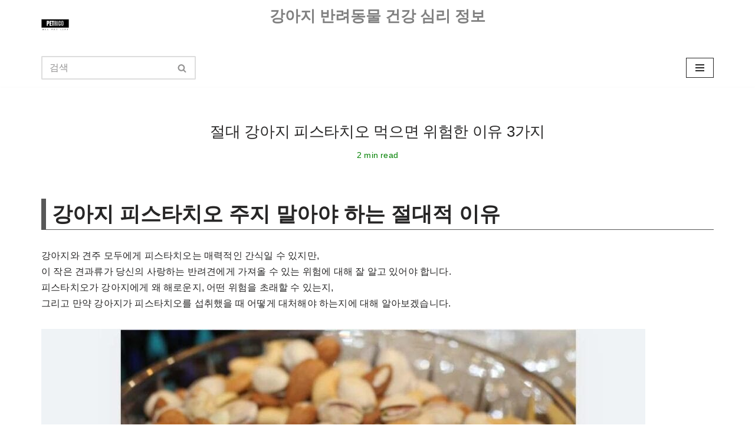

--- FILE ---
content_type: text/html; charset=UTF-8
request_url: https://petrico.site/%EC%A0%88%EB%8C%80-%EA%B0%95%EC%95%84%EC%A7%80-%ED%94%BC%EC%8A%A4%ED%83%80%EC%B9%98%EC%98%A4-%EB%A8%B9%EC%9C%BC%EB%A9%B4-%EC%9C%84%ED%97%98%ED%95%9C-%EC%9D%B4%EC%9C%A0-3%EA%B0%80%EC%A7%80/
body_size: 62422
content:
<!DOCTYPE html>
<html lang="ko-KR" prefix="og: https://ogp.me/ns#">

<head><meta charset="UTF-8"><script>if(navigator.userAgent.match(/MSIE|Internet Explorer/i)||navigator.userAgent.match(/Trident\/7\..*?rv:11/i)){var href=document.location.href;if(!href.match(/[?&]nowprocket/)){if(href.indexOf("?")==-1){if(href.indexOf("#")==-1){document.location.href=href+"?nowprocket=1"}else{document.location.href=href.replace("#","?nowprocket=1#")}}else{if(href.indexOf("#")==-1){document.location.href=href+"&nowprocket=1"}else{document.location.href=href.replace("#","&nowprocket=1#")}}}}</script><script>(()=>{class RocketLazyLoadScripts{constructor(){this.v="1.2.6",this.triggerEvents=["keydown","mousedown","mousemove","touchmove","touchstart","touchend","wheel"],this.userEventHandler=this.t.bind(this),this.touchStartHandler=this.i.bind(this),this.touchMoveHandler=this.o.bind(this),this.touchEndHandler=this.h.bind(this),this.clickHandler=this.u.bind(this),this.interceptedClicks=[],this.interceptedClickListeners=[],this.l(this),window.addEventListener("pageshow",(t=>{this.persisted=t.persisted,this.everythingLoaded&&this.m()})),this.CSPIssue=sessionStorage.getItem("rocketCSPIssue"),document.addEventListener("securitypolicyviolation",(t=>{this.CSPIssue||"script-src-elem"!==t.violatedDirective||"data"!==t.blockedURI||(this.CSPIssue=!0,sessionStorage.setItem("rocketCSPIssue",!0))})),document.addEventListener("DOMContentLoaded",(()=>{this.k()})),this.delayedScripts={normal:[],async:[],defer:[]},this.trash=[],this.allJQueries=[]}p(t){document.hidden?t.t():(this.triggerEvents.forEach((e=>window.addEventListener(e,t.userEventHandler,{passive:!0}))),window.addEventListener("touchstart",t.touchStartHandler,{passive:!0}),window.addEventListener("mousedown",t.touchStartHandler),document.addEventListener("visibilitychange",t.userEventHandler))}_(){this.triggerEvents.forEach((t=>window.removeEventListener(t,this.userEventHandler,{passive:!0}))),document.removeEventListener("visibilitychange",this.userEventHandler)}i(t){"HTML"!==t.target.tagName&&(window.addEventListener("touchend",this.touchEndHandler),window.addEventListener("mouseup",this.touchEndHandler),window.addEventListener("touchmove",this.touchMoveHandler,{passive:!0}),window.addEventListener("mousemove",this.touchMoveHandler),t.target.addEventListener("click",this.clickHandler),this.L(t.target,!0),this.S(t.target,"onclick","rocket-onclick"),this.C())}o(t){window.removeEventListener("touchend",this.touchEndHandler),window.removeEventListener("mouseup",this.touchEndHandler),window.removeEventListener("touchmove",this.touchMoveHandler,{passive:!0}),window.removeEventListener("mousemove",this.touchMoveHandler),t.target.removeEventListener("click",this.clickHandler),this.L(t.target,!1),this.S(t.target,"rocket-onclick","onclick"),this.M()}h(){window.removeEventListener("touchend",this.touchEndHandler),window.removeEventListener("mouseup",this.touchEndHandler),window.removeEventListener("touchmove",this.touchMoveHandler,{passive:!0}),window.removeEventListener("mousemove",this.touchMoveHandler)}u(t){t.target.removeEventListener("click",this.clickHandler),this.L(t.target,!1),this.S(t.target,"rocket-onclick","onclick"),this.interceptedClicks.push(t),t.preventDefault(),t.stopPropagation(),t.stopImmediatePropagation(),this.M()}O(){window.removeEventListener("touchstart",this.touchStartHandler,{passive:!0}),window.removeEventListener("mousedown",this.touchStartHandler),this.interceptedClicks.forEach((t=>{t.target.dispatchEvent(new MouseEvent("click",{view:t.view,bubbles:!0,cancelable:!0}))}))}l(t){EventTarget.prototype.addEventListenerWPRocketBase=EventTarget.prototype.addEventListener,EventTarget.prototype.addEventListener=function(e,i,o){"click"!==e||t.windowLoaded||i===t.clickHandler||t.interceptedClickListeners.push({target:this,func:i,options:o}),(this||window).addEventListenerWPRocketBase(e,i,o)}}L(t,e){this.interceptedClickListeners.forEach((i=>{i.target===t&&(e?t.removeEventListener("click",i.func,i.options):t.addEventListener("click",i.func,i.options))})),t.parentNode!==document.documentElement&&this.L(t.parentNode,e)}D(){return new Promise((t=>{this.P?this.M=t:t()}))}C(){this.P=!0}M(){this.P=!1}S(t,e,i){t.hasAttribute&&t.hasAttribute(e)&&(event.target.setAttribute(i,event.target.getAttribute(e)),event.target.removeAttribute(e))}t(){this._(this),"loading"===document.readyState?document.addEventListener("DOMContentLoaded",this.R.bind(this)):this.R()}k(){let t=[];document.querySelectorAll("script[type=rocketlazyloadscript][data-rocket-src]").forEach((e=>{let i=e.getAttribute("data-rocket-src");if(i&&!i.startsWith("data:")){0===i.indexOf("//")&&(i=location.protocol+i);try{const o=new URL(i).origin;o!==location.origin&&t.push({src:o,crossOrigin:e.crossOrigin||"module"===e.getAttribute("data-rocket-type")})}catch(t){}}})),t=[...new Map(t.map((t=>[JSON.stringify(t),t]))).values()],this.T(t,"preconnect")}async R(){this.lastBreath=Date.now(),this.j(this),this.F(this),this.I(),this.W(),this.q(),await this.A(this.delayedScripts.normal),await this.A(this.delayedScripts.defer),await this.A(this.delayedScripts.async);try{await this.U(),await this.H(this),await this.J()}catch(t){console.error(t)}window.dispatchEvent(new Event("rocket-allScriptsLoaded")),this.everythingLoaded=!0,this.D().then((()=>{this.O()})),this.N()}W(){document.querySelectorAll("script[type=rocketlazyloadscript]").forEach((t=>{t.hasAttribute("data-rocket-src")?t.hasAttribute("async")&&!1!==t.async?this.delayedScripts.async.push(t):t.hasAttribute("defer")&&!1!==t.defer||"module"===t.getAttribute("data-rocket-type")?this.delayedScripts.defer.push(t):this.delayedScripts.normal.push(t):this.delayedScripts.normal.push(t)}))}async B(t){if(await this.G(),!0!==t.noModule||!("noModule"in HTMLScriptElement.prototype))return new Promise((e=>{let i;function o(){(i||t).setAttribute("data-rocket-status","executed"),e()}try{if(navigator.userAgent.indexOf("Firefox/")>0||""===navigator.vendor||this.CSPIssue)i=document.createElement("script"),[...t.attributes].forEach((t=>{let e=t.nodeName;"type"!==e&&("data-rocket-type"===e&&(e="type"),"data-rocket-src"===e&&(e="src"),i.setAttribute(e,t.nodeValue))})),t.text&&(i.text=t.text),i.hasAttribute("src")?(i.addEventListener("load",o),i.addEventListener("error",(function(){i.setAttribute("data-rocket-status","failed-network"),e()})),setTimeout((()=>{i.isConnected||e()}),1)):(i.text=t.text,o()),t.parentNode.replaceChild(i,t);else{const i=t.getAttribute("data-rocket-type"),s=t.getAttribute("data-rocket-src");i?(t.type=i,t.removeAttribute("data-rocket-type")):t.removeAttribute("type"),t.addEventListener("load",o),t.addEventListener("error",(i=>{this.CSPIssue&&i.target.src.startsWith("data:")?(console.log("WPRocket: data-uri blocked by CSP -> fallback"),t.removeAttribute("src"),this.B(t).then(e)):(t.setAttribute("data-rocket-status","failed-network"),e())})),s?(t.removeAttribute("data-rocket-src"),t.src=s):t.src="data:text/javascript;base64,"+window.btoa(unescape(encodeURIComponent(t.text)))}}catch(i){t.setAttribute("data-rocket-status","failed-transform"),e()}}));t.setAttribute("data-rocket-status","skipped")}async A(t){const e=t.shift();return e&&e.isConnected?(await this.B(e),this.A(t)):Promise.resolve()}q(){this.T([...this.delayedScripts.normal,...this.delayedScripts.defer,...this.delayedScripts.async],"preload")}T(t,e){var i=document.createDocumentFragment();t.forEach((t=>{const o=t.getAttribute&&t.getAttribute("data-rocket-src")||t.src;if(o&&!o.startsWith("data:")){const s=document.createElement("link");s.href=o,s.rel=e,"preconnect"!==e&&(s.as="script"),t.getAttribute&&"module"===t.getAttribute("data-rocket-type")&&(s.crossOrigin=!0),t.crossOrigin&&(s.crossOrigin=t.crossOrigin),t.integrity&&(s.integrity=t.integrity),i.appendChild(s),this.trash.push(s)}})),document.head.appendChild(i)}j(t){let e={};function i(i,o){return e[o].eventsToRewrite.indexOf(i)>=0&&!t.everythingLoaded?"rocket-"+i:i}function o(t,o){!function(t){e[t]||(e[t]={originalFunctions:{add:t.addEventListener,remove:t.removeEventListener},eventsToRewrite:[]},t.addEventListener=function(){arguments[0]=i(arguments[0],t),e[t].originalFunctions.add.apply(t,arguments)},t.removeEventListener=function(){arguments[0]=i(arguments[0],t),e[t].originalFunctions.remove.apply(t,arguments)})}(t),e[t].eventsToRewrite.push(o)}function s(e,i){let o=e[i];e[i]=null,Object.defineProperty(e,i,{get:()=>o||function(){},set(s){t.everythingLoaded?o=s:e["rocket"+i]=o=s}})}o(document,"DOMContentLoaded"),o(window,"DOMContentLoaded"),o(window,"load"),o(window,"pageshow"),o(document,"readystatechange"),s(document,"onreadystatechange"),s(window,"onload"),s(window,"onpageshow");try{Object.defineProperty(document,"readyState",{get:()=>t.rocketReadyState,set(e){t.rocketReadyState=e},configurable:!0}),document.readyState="loading"}catch(t){console.log("WPRocket DJE readyState conflict, bypassing")}}F(t){let e;function i(e){return t.everythingLoaded?e:e.split(" ").map((t=>"load"===t||0===t.indexOf("load.")?"rocket-jquery-load":t)).join(" ")}function o(o){function s(t){const e=o.fn[t];o.fn[t]=o.fn.init.prototype[t]=function(){return this[0]===window&&("string"==typeof arguments[0]||arguments[0]instanceof String?arguments[0]=i(arguments[0]):"object"==typeof arguments[0]&&Object.keys(arguments[0]).forEach((t=>{const e=arguments[0][t];delete arguments[0][t],arguments[0][i(t)]=e}))),e.apply(this,arguments),this}}o&&o.fn&&!t.allJQueries.includes(o)&&(o.fn.ready=o.fn.init.prototype.ready=function(e){return t.domReadyFired?e.bind(document)(o):document.addEventListener("rocket-DOMContentLoaded",(()=>e.bind(document)(o))),o([])},s("on"),s("one"),t.allJQueries.push(o)),e=o}o(window.jQuery),Object.defineProperty(window,"jQuery",{get:()=>e,set(t){o(t)}})}async H(t){const e=document.querySelector("script[data-webpack]");e&&(await async function(){return new Promise((t=>{e.addEventListener("load",t),e.addEventListener("error",t)}))}(),await t.K(),await t.H(t))}async U(){this.domReadyFired=!0;try{document.readyState="interactive"}catch(t){}await this.G(),document.dispatchEvent(new Event("rocket-readystatechange")),await this.G(),document.rocketonreadystatechange&&document.rocketonreadystatechange(),await this.G(),document.dispatchEvent(new Event("rocket-DOMContentLoaded")),await this.G(),window.dispatchEvent(new Event("rocket-DOMContentLoaded"))}async J(){try{document.readyState="complete"}catch(t){}await this.G(),document.dispatchEvent(new Event("rocket-readystatechange")),await this.G(),document.rocketonreadystatechange&&document.rocketonreadystatechange(),await this.G(),window.dispatchEvent(new Event("rocket-load")),await this.G(),window.rocketonload&&window.rocketonload(),await this.G(),this.allJQueries.forEach((t=>t(window).trigger("rocket-jquery-load"))),await this.G();const t=new Event("rocket-pageshow");t.persisted=this.persisted,window.dispatchEvent(t),await this.G(),window.rocketonpageshow&&window.rocketonpageshow({persisted:this.persisted}),this.windowLoaded=!0}m(){document.onreadystatechange&&document.onreadystatechange(),window.onload&&window.onload(),window.onpageshow&&window.onpageshow({persisted:this.persisted})}I(){const t=new Map;document.write=document.writeln=function(e){const i=document.currentScript;i||console.error("WPRocket unable to document.write this: "+e);const o=document.createRange(),s=i.parentElement;let n=t.get(i);void 0===n&&(n=i.nextSibling,t.set(i,n));const c=document.createDocumentFragment();o.setStart(c,0),c.appendChild(o.createContextualFragment(e)),s.insertBefore(c,n)}}async G(){Date.now()-this.lastBreath>45&&(await this.K(),this.lastBreath=Date.now())}async K(){return document.hidden?new Promise((t=>setTimeout(t))):new Promise((t=>requestAnimationFrame(t)))}N(){this.trash.forEach((t=>t.remove()))}static run(){const t=new RocketLazyLoadScripts;t.p(t)}}RocketLazyLoadScripts.run()})();</script>
	
	
	<meta name="viewport" content="width=device-width, initial-scale=1, minimum-scale=1">
	<link rel="profile" href="http://gmpg.org/xfn/11">
		    <style>
        .pro-wccp:before {
            content: "\f160";
            top: 3px;
        }
        .pro-wccp:before{
            color:#02CA03 !important
        }
        .pro-wccp {
            transform: rotate(45deg);
        }
    </style>
    <script type="rocketlazyloadscript" id="wccp_pro_disable_selection">

var image_save_msg = 'You are not allowed to save images!';

var no_menu_msg = 'Context menu disabled!';

var smessage = "Alert: Content selection is disabled!!";


"use strict";
/* This because search property "includes" does not supported by IE*/
if (!String.prototype.includes) {
String.prototype.includes = function(search, start) {
  if (typeof start !== 'number') {
	start = 0;
  }

  if (start + search.length > this.length) {
	return false;
  } else {
	return this.indexOf(search, start) !== -1;
  }
};
}
/*////////////////////////////////////*/
let canCall = true;

function call_disable_copy_WithDelay(e) {
  if (canCall) {
    canCall = false;
    disable_copy(e);
    setTimeout(() => {
      canCall = true;
    }, 1000);
  }
}

function disable_copy(e)
{
	window.wccp_pro_iscontenteditable_flag = false;
	
	wccp_pro_log_to_console_if_allowed("disable_copy");
	
	var e = e || window.event; // also there is no e.target property in IE. instead IE uses window.event.srcElement
  	
	var target = e.target || e.srcElement;

	var elemtype = e.target.nodeName;
	
	elemtype = elemtype.toUpperCase();
	
	if (apply_class_exclusion(e) == "Yes") return true;

	if(wccp_pro_iscontenteditable(e) == true) {return true;}
	
	if(is_content_editable_element(current_clicked_element) == true)
	{
		return true;
	}
	else
	{
		if (smessage !== "" && e.detail == 2)
			show_wccp_pro_message(smessage);
		
		if (isSafari)
		{
			return true;
		}
		else
		{
			//wccp_pro_clear_any_selection();
			
			return false;
		}
	}
	
	/*disable context menu when shift + right click is pressed*/
	var shiftPressed = 0;
	
	var evt = e?e:window.event;
	
	if (parseInt(navigator.appVersion)>3) {
		
		if (document.layers && navigator.appName=="Netscape")
			
			shiftPressed = (e.modifiers-0>3);
			
		else
			
			shiftPressed = e.shiftKey;
			
		if (shiftPressed) {
			
			if (smessage !== "") show_wccp_pro_message(smessage);
			
			var isFirefox = typeof InstallTrigger !== 'undefined';   /* Firefox 1.0+ */
			
			if (isFirefox) {
			evt.cancelBubble = true;
			if (evt.stopPropagation) evt.stopPropagation();
			if (evt.preventDefault()) evt.preventDefault();
			show_wccp_pro_message (smessage);
			wccp_pro_clear_any_selection();
			return false;
			}
			
			wccp_pro_clear_any_selection();
			return false;
		}
	}
	
	if(e.which === 2 ){
	var clickedTag_a = (e==null) ? event.srcElement.tagName : e.target.tagName;
	   show_wccp_pro_message(smessage);
       wccp_pro_clear_any_selection(); return false;
    }
	var isSafari = /Safari/.test(navigator.userAgent) && /Apple Computer/.test(navigator.vendor);
	var checker_IMG = 'checked';
	if (elemtype == "IMG" && checker_IMG == 'checked' && e.detail == 2) {show_wccp_pro_message(alertMsg_IMG);wccp_pro_clear_any_selection();return false;}

    //elemtype must be merged by elemtype checker on function disable_copy & disable_hot_keys
	if (is_content_editable_element(elemtype) == false)
	{
		if (smessage !== "" && e.detail == 2)
			show_wccp_pro_message(smessage);
		
		if (isSafari)
		{
			return true;
		}
		else
		{
			wccp_pro_clear_any_selection(); return false;
		}
	}
	else
	{
		return true;
	}
}
////////////////////////////
function disable_copy_ie()
{
	wccp_pro_log_to_console_if_allowed("disable_copy_ie_function_started");
	
	var e = e || window.event;
	/*also there is no e.target property in IE.*/
	/*instead IE uses window.event.srcElement*/
  	var target = e.target || e.srcElement;
	
	var elemtype = window.event.srcElement.nodeName;
	
	elemtype = elemtype.toUpperCase();

	if(wccp_pro_iscontenteditable(e) == true) return true;
	
	if (apply_class_exclusion(e) == "Yes") return true;
	
	if (elemtype == "IMG") {show_wccp_pro_message(alertMsg_IMG);return false;}
	
	//elemtype must be merged by elemtype checker on function disable_copy & disable_hot_keys
	if (is_content_editable_element(elemtype) == false)
	{
		return false;
	}
}
function disable_drag_text(e)
{
	wccp_pro_log_to_console_if_allowed("disable_drag_text");
	
	/*var isSafari = /Safari/.test(navigator.userAgent) && /Apple Computer/.test(navigator.vendor);*/
	/*if (isSafari) {show_wccp_pro_message(alertMsg_IMG);return false;}*/
	
	var e = e || window.event; // also there is no e.target property in IE. instead IE uses window.event.srcElement*/
  	
	var target = e.target || e.srcElement;
	
	/*For contenteditable tags*/
	
	if (apply_class_exclusion(e) == "Yes") return true;

	var elemtype = e.target.nodeName;
	
	elemtype = elemtype.toUpperCase();
	
	var disable_drag_text_drop = 'checked';
	
	if (disable_drag_text_drop != "checked")  return true;
	
	if (window.location.href.indexOf("/user/") > -1) {
      return true; /*To allow users to drag & drop images when editing thier profiles*/
    }
	
	return false;
}

/*/////////////////special for safari Start////////////////*/
var onlongtouch;

var timer;

var touchduration = 1000; /*length of time we want the user to touch before we do something*/

var elemtype = "";

function touchstart(e)
{
	wccp_pro_log_to_console_if_allowed("touchstart");
	
	e = e || window.event;// also there is no e.target property in IE. instead IE uses window.event.srcElement
	
	var target = e.target || e.srcElement;

	var elemtype = e.target.nodeName;
	
	elemtype = elemtype.toUpperCase();
	
	//if (elemtype == "A") return;

	if (apply_class_exclusion(elemtype) == 'Yes') return;
	/*also there is no e.target property in IE.*/
	/*instead IE uses window.event.srcElement*/
	
	if(!wccp_pro_is_passive()) e.preventDefault();
	if (!timer) {
		timer = setTimeout(onlongtouch, touchduration);
	}
}

function touchend()
{
	wccp_pro_log_to_console_if_allowed("touchend");
	
    /*stops short touches from firing the event*/
    if (timer) {
        clearTimeout(timer);
        timer = null;
    }
	onlongtouch();
}

onlongtouch = function(e)/*this will clear the current selection if any_not_editable_thing selected*/
{
	wccp_pro_log_to_console_if_allowed("onlongtouch");
	
	if (is_content_editable_element(elemtype) == false)
	{
		if (window.getSelection) {
			if (window.getSelection().empty) { /*Chrome*/
			window.getSelection().empty();
			} else if (window.getSelection().removeAllRanges) {  /*Firefox*/
			window.getSelection().removeAllRanges();
			}
		} else if (document.selection) {  /*IE?*/
			var textRange = document.body.createTextRange();
			textRange.moveToElementText(element);
			textRange.select();

			document.selection.empty();
		}
		return false;
	}
};

document.addEventListener("DOMContentLoaded", function(event)
	{ 
		window.addEventListener("touchstart", touchstart, false);
		window.addEventListener("touchend", touchend, false);
	});


function wccp_pro_is_passive()
{
	wccp_pro_log_to_console_if_allowed("wccp_pro_is_passive");
	
	var cold = false,
	hike = function() {};

	try {
	var aid = Object.defineProperty({}, 'passive', {
	get() {cold = true}
	});
	window.addEventListener('test', hike, aid);
	window.removeEventListener('test', hike, aid);
	} catch (e) {}

	return cold;
}
/*/////////////////////////////////////////////////////////////////*/
function reEnable()
{
	return true;
}

if(navigator.userAgent.indexOf('MSIE')==-1) //If not IE
{
	document.ondragstart = disable_drag_text;
	document.onselectstart = call_disable_copy_WithDelay;
	document.onselectionchange = call_disable_copy_WithDelay;
	//document.onmousedown = disable_copy;
	//document.addEventListener('click', disable_copy, false);
	//document.addEventListener('click', set_current_clicked_element, false);
	document.addEventListener('mousedown', set_current_clicked_element, false);
	//document.onclick = reEnable;
}else
{
	document.onselectstart = disable_copy_ie;
}

var current_clicked_element = "";

var current_clicked_object = null;

function set_current_clicked_element(e)
{
	var e = e || window.event; // also there is no e.target property in IE. instead IE uses window.event.srcElement
  	
	var target = e.target || e.srcElement;

	var elemtype = e.target.nodeName;
	
	elemtype = elemtype.toUpperCase();
	
	current_clicked_element = elemtype;
	
	wccp_pro_log_to_console_if_allowed("current_clicked_element = " + current_clicked_element, arguments.callee.name);
}
</script>
	<script type="rocketlazyloadscript" id="wccp_pro_css_disable_selection">
	function wccp_pro_msieversion() 
		{
			var ua = window.navigator.userAgent;
			var msie = ua.indexOf("MSIE");
			var msie2 = ua.indexOf("Edge");
			var msie3 = ua.indexOf("Trident");

		if (msie > -1 || msie2 > -1 || msie3 > -1) // If Internet Explorer, return version number
		{
			return "IE";
		}
		else  // If another browser, return 0
		{
			return "otherbrowser";
		}
	}
    
	var e = document.getElementsByTagName('H1')[0];
	if(e && wccp_pro_msieversion() == "IE")
	{
		e.setAttribute('unselectable',"on");
	}
	</script>
<script type="rocketlazyloadscript" id="wccp_pro_disable_hot_keys">window.addEventListener('DOMContentLoaded', function() {
/*****************For contenteditable tags***************/
var wccp_pro_iscontenteditable_flag = false;

function wccp_pro_iscontenteditable(e)
{
	var e = e || window.event; // also there is no e.target property in IE. instead IE uses window.event.srcElement
  	
	var target = e.target || e.srcElement;
	
	var iscontenteditable = "false";
		
	if(typeof target.getAttribute!="undefined" )
	{
		iscontenteditable = target.getAttribute("contenteditable"); // Return true or false as string
		
		if(typeof target.hasAttribute!="undefined")
		{
			if(target.hasAttribute("contenteditable"))
				iscontenteditable = true;
		}
	}
	
	wccp_pro_log_to_console_if_allowed("iscontenteditable:" + iscontenteditable);
	
	var iscontenteditable2 = false;
	
	if(typeof target.isContentEditable!="undefined" ) iscontenteditable2 = target.isContentEditable; // Return true or false as boolean

	if(target.parentElement !=null) iscontenteditable2 = target.parentElement.isContentEditable;
	
	if (iscontenteditable == "true" || iscontenteditable == true || iscontenteditable2 == true)
	{
		if(typeof target.style!="undefined" ) target.style.cursor = "text";
		
		wccp_pro_iscontenteditable_flag = true;
		
		wccp_pro_log_to_console_if_allowed("wccp_pro_iscontenteditable: true");
		
		return true;
	}
	wccp_pro_log_to_console_if_allowed("wccp_pro_iscontenteditable: false");
}
/******************************************************/
function wccp_pro_clear_any_selection()
{
	if(window.wccp_pro_iscontenteditable_flag == true) return;
	
	wccp_pro_log_to_console_if_allowed("wccp_pro_clear_any_selection");
	
	var myName = wccp_pro_clear_any_selection.caller.toString();
	
	myName = myName.substr('function '.length);
	
	myName = myName.substr(0, myName.indexOf('('));

	wccp_pro_log_to_console_if_allowed("called_by: " + myName);
	
	if (window.getSelection)
	{
		if (window.getSelection().empty)
		{  // Chrome
			window.getSelection().empty();
		} else if (window.getSelection().removeAllRanges) 
		{  // Firefox
			window.getSelection().removeAllRanges();
		}
	} else if (document.selection)
	{  // IE?
		document.selection.empty();
	}
	
	//show_wccp_pro_message("You are not allowed to make this operation");
}


/*Is content_editable element*/
function is_content_editable_element(element_name = "")
{
	if (element_name == "TEXT" || element_name == "#TEXT" || element_name == "TEXTAREA" || element_name == "INPUT" || element_name == "PASSWORD" || element_name == "SELECT" || element_name == "OPTION" || element_name == "EMBED" || element_name == "CODE" || element_name == "CODEBLOCK_WCCP")
	{
		wccp_pro_log_to_console_if_allowed("is_content_editable_element: true >>" + element_name);
		
		return true;
	}
	wccp_pro_log_to_console_if_allowed("is_content_editable_element: false >>" + element_name);
	
	return false;
}
/*Is selection enabled element*/
/*
function is_selection_enabled_element(element_name = "")
{
	if (is_content_editable_element == true)
	{
		wccp_pro_log_to_console_if_allowed("is_selection_enabled_element: true >>" + element_name);
		
		return true;
	}
	wccp_pro_log_to_console_if_allowed("is_selection_enabled_element: false >>" + element_name);
	
	return false;
}
*/
/*Hot keys function  */
function disable_hot_keys(e)
{
	wccp_pro_log_to_console_if_allowed("disable_hot_keys");
	
	e = e || window.event;
	
	//console.log(e);
	
	if (!e) return;
	
	var key;

		if(window.event)
			  key = window.event.keyCode;     /*IE*/
		else if (e.hasOwnProperty("which")) key = e.which;     /*firefox (97)*/

	wccp_pro_log_to_console_if_allowed("Data:", key);
	
			
		if (key == 123 || (e.ctrlKey && e.shiftKey && e.keyCode == 'J'.charCodeAt(0)) )//F12 chrome developer key disable
		{
			show_wccp_pro_message('You are not allowed to do this action on the current page!!');
			
			return false;
		}
		
	var elemtype = e.target.tagName;
	
	elemtype = elemtype.toUpperCase();
	
	var sel = getSelectionTextAndContainerElement();
	
	if(elemtype == "BODY" && sel.text != "") elemtype = sel.containerElement.tagName; /* no need for it when tag name is BODY, so we get the selected text tag name */

	/*elemtype must be merged by elemtype checker on function disable_copy & disable_copy_ie*/
	if (is_content_editable_element(elemtype) == true)
	{
		elemtype = 'TEXT';
	}
	
	if(wccp_pro_iscontenteditable(e) == true) elemtype = 'TEXT';
	
		if (key == 44)/*For any emement type, text elemtype is not excluded here, (prntscr (44)*/
		{
			copyTextToClipboard("");
			show_wccp_pro_message('You are not allowed to do this action on the current page!!');
			return false;
		}	
	if (e.ctrlKey || e.metaKey)
	{
		if (elemtype!= 'TEXT' && (key == 97 || key == 99 || key == 120 || key == 26 || key == 43))
		{
			 show_wccp_pro_message('Alert: You are not allowed to copy content or view source');
			 return false;
		}
		if (elemtype!= 'TEXT')
		{
						
			if (key == 65)
			{
				show_wccp_pro_message('You are not allowed to do this action on the current page!!');
				return false;
			}			
						
			if (key == 67)
			{
				show_wccp_pro_message('You are not allowed to do this action on the current page!!');
				return false;
			}			
						
			if (key == 88)
			{
				show_wccp_pro_message('You are not allowed to do this action on the current page!!');
				return false;
			}			
						
			if (key == 86)
			{
				show_wccp_pro_message('You are not allowed to do this action on the current page!!');
				return false;
			}		}
				
		if (key == 85)
		{
			show_wccp_pro_message('You are not allowed to do this action on the current page!!');
			return false;
		}		
				if (key == 80)
		{
			show_wccp_pro_message('You are not allowed to do this action on the current page!!');
			return false;
		}		
				if (key == 44)
		{
			copyTextToClipboard("no");
			show_wccp_pro_message('You are not allowed to do this action on the current page!!');
			return false;
		}		
		
					if (key == 73)//F12 chrome developer key disable
			{
				show_wccp_pro_message('You are not allowed to do this action on the current page!!');
				return false;
			}
				
				
		if (key == 83)
		{
			show_wccp_pro_message('You are not allowed to do this action on the current page!!');
			return false;
		}    }
return true;
}


window.addEventListener('load', function (){
	if(window.Zepto || !window.jQuery) jQuery =  $;
	jQuery(document).ready(function() {
	  jQuery(document).bind("keyup keydown", disable_hot_keys);
	});
});

});</script>
<style>
.wccp_pro_copy_code_button
{
	line-height: 6px;
	width: auto;
	font-size: 8pt;
	font-family: tahoma;
	margin-top: 1px;
	position:absolute;
	top:0;
	right:0;
	border-radius: 4px;
	opacity: 100%;
}
.wccp_pro_copy_code_button:hover
{
	opacity: 100%;
}

.wccp_pro_copy_code_button[disabled]
{
	opacity: 40%;
}
code,pre
{
	overflow: visible;
	white-space: pre-line;
}
</style>
<script type="rocketlazyloadscript" id="wccp_pro_disable_Right_Click">window.addEventListener('DOMContentLoaded', function() {

	function wccp_pro_nocontext(e)
	{
		wccp_pro_log_to_console_if_allowed("wccp_pro_nocontext function");
		
		const caller = wccp_pro_nocontext.caller;
		
		if (caller) wccp_pro_log_to_console_if_allowed("Caller function is: " + caller.name);
		
		e = e || window.event; // also there is no e.target property in IE. instead IE uses window.event.srcElement
		
		if (apply_class_exclusion(e) == 'Yes') return true;
		
		var exception_tags = 'NOTAG,';
		
		var clickedTag = (e==null) ? event.srcElement.tagName : e.target.tagName;
		
		wccp_pro_log_to_console_if_allowed("clickedTag: " + clickedTag);
		
		var target = e.target || e.srcElement;
		
		var parent_tag = ""; var parent_of_parent_tag = "";
		
		if(target.parentElement != null)
		{
			parent_tag = target.parentElement.tagName;
			
			if(target.parentElement.parentElement != null) parent_of_parent_tag = target.parentElement.parentElement.tagName;
		}
		
		var checker = 'checked';
		if ((clickedTag == "IMG" || clickedTag == "FIGURE" || clickedTag == "SVG" || clickedTag == "PROTECTEDIMGDIV") && checker == 'checked') {
			if (alertMsg_IMG != "")show_wccp_pro_message(alertMsg_IMG);
			return false;
		}else {exception_tags = exception_tags + 'IMG,';}
		
		checker = '';
		if ((clickedTag == "VIDEO" || clickedTag == "PROTECTEDWCCPVIDEO" || clickedTag == "EMBED") && checker == 'checked') {
			if (alertMsg_VIDEO != "")show_wccp_pro_message(alertMsg_VIDEO);
			return false;
		}else {exception_tags = exception_tags + 'VIDEO,PROTECTEDWCCPVIDEO,EMBED,';}
		
		checker = 'checked';
		if ((clickedTag == "A" || clickedTag == "TIME" || parent_tag == "A" || parent_of_parent_tag == "A") && checker == 'checked') {
			if (alertMsg_A != "")show_wccp_pro_message(alertMsg_A);
			return false;
		}else {exception_tags = exception_tags + 'A,';if(parent_tag == "A" || parent_of_parent_tag == "A") clickedTag = "A";}

		checker = 'checked';
		if ((clickedTag == "P" || clickedTag == "B" || clickedTag == "FONT" ||  clickedTag == "LI" || clickedTag == "UL" || clickedTag == "STRONG" || clickedTag == "OL" || clickedTag == "BLOCKQUOTE" || clickedTag == "TH" || clickedTag == "TR" || clickedTag == "TD" || clickedTag == "SPAN" || clickedTag == "EM" || clickedTag == "SMALL" || clickedTag == "I" || clickedTag == "BUTTON") && checker == 'checked') {
			if (alertMsg_PB != "")show_wccp_pro_message(alertMsg_PB);
			return false;
		}else {exception_tags = exception_tags + 'P,B,FONT,LI,UL,STRONG,OL,BLOCKQUOTE,TD,SPAN,EM,SMALL,I,BUTTON,';}
		
		checker = 'checked';
		if ((clickedTag == "INPUT" || clickedTag == "PASSWORD") && checker == 'checked') {
			if (alertMsg_INPUT != "")show_wccp_pro_message(alertMsg_INPUT);
			return false;
		}else {exception_tags = exception_tags + 'INPUT,PASSWORD,';}
		
		checker = 'checked';
		if ((clickedTag == "H1" || clickedTag == "H2" || clickedTag == "H3" || clickedTag == "H4" || clickedTag == "H5" || clickedTag == "H6" || clickedTag == "ASIDE" || clickedTag == "NAV") && checker == 'checked') {
			if (alertMsg_H != "")show_wccp_pro_message(alertMsg_H);
			return false;
		}else {exception_tags = exception_tags + 'H1,H2,H3,H4,H5,H6,';}
		
		checker = 'checked';
		if (clickedTag == "TEXTAREA" && checker == 'checked') {
			if (alertMsg_TEXTAREA != "")show_wccp_pro_message(alertMsg_TEXTAREA);
			return false;
		}else {exception_tags = exception_tags + 'TEXTAREA,';}
		
		checker = 'checked';
		if ((clickedTag == "DIV" || clickedTag == "BODY" || clickedTag == "HTML" || clickedTag == "ARTICLE" || clickedTag == "SECTION" || clickedTag == "NAV" || clickedTag == "HEADER" || clickedTag == "FOOTER") && checker == 'checked') {
			if (alertMsg_EmptySpaces != "")show_wccp_pro_message(alertMsg_EmptySpaces);
			return false;
		}
		else
		{
			if (exception_tags.indexOf(clickedTag)!=-1)
			{
				return true;
			}
			else
			return false;
		}
	}
	
	function disable_drag_images(e)
	{return;
		wccp_pro_log_to_console_if_allowed("disable_drag_images");
		
		var e = e || window.event; // also there is no e.target property in IE. instead IE uses window.event.srcElement
		
		var target = e.target || e.srcElement;
		
		//For contenteditable tags
		if (apply_class_exclusion(e) == "Yes") return true;

		var elemtype = e.target.nodeName;
		
		if (elemtype != "IMG") {return;}
		
		elemtype = elemtype.toUpperCase();
		
		var disable_drag_drop_images = 'checked';
		
		if (disable_drag_drop_images != "checked")  return true;
		
		if (window.location.href.indexOf("/user/") > -1) {
		  return true; //To allow users to drag & drop images when editing thier profiles
		}
		
		show_wccp_pro_message(alertMsg_IMG);
		
		return false;
	}
	
	var alertMsg_IMG = "Alert: Protected image";
	var alertMsg_A = "Alert: This link is protected";
	var alertMsg_PB = "Alert: Right click on text is disabled";
	var alertMsg_INPUT = "Alert: Right click is disabled";
	var alertMsg_H = "Alert: Right click on headlines is disabled";
	var alertMsg_TEXTAREA = "Alert: Right click is disabled";
	var alertMsg_EmptySpaces = "Alert: Right click on empty spaces is disabled";
	var alertMsg_VIDEO = "Alert: Right click on videos is disabled";
	//document.oncontextmenu=null;
	window.addEventListener('load', function (){
	if(window.Zepto || !window.jQuery) jQuery =  $;
	jQuery(document).ready(function(){
		jQuery(document).on('contextmenu', wccp_pro_nocontext);
	});
	});
	window.addEventListener('load', function (){
	if (typeof jQuery === 'undefined')
	{
		alert("no jquery");
		document.oncontextmenu = wccp_pro_nocontext;
		document.addEventListener("contextmenu",wccp_pro_nocontext);
		window.addEventListener("contextmenu",wccp_pro_nocontext);
	}
	});
});</script>
	
	<script type="rocketlazyloadscript" id="wccp_pro_disable_drag_images">window.addEventListener('DOMContentLoaded', function() {
	document.ondragstart = disable_drag_images;
		window.addEventListener('load', function (){
			if(window.Zepto || !window.jQuery) jQuery =  $;
			jQuery(document).ready(function(){
				jQuery('img').each(function() {
					jQuery(this).attr('draggable', false);
				});
			});
		});
	});</script>
	<style id="wccp_pro_style1">
		img{
			-moz-user-select: none;
			-webkit-user-select: none;
			-ms-user-select: none;
			-khtml-user-select: none;
			user-select: none;
			-webkit-user-drag: none;
		}
	</style>
<script type="rocketlazyloadscript" id="wccp_pro_class_exclusion">
function copyToClipboard(elem) {
	  // create hidden text element, if it doesn't already exist
    var targetId = "_wccp_pro_hiddenCopyText_";
    {
        // must use a temporary form element for the selection and copy
        target = document.getElementById(targetId);
        if (!target) {
            var target = document.createElement("textarea");
            target.style.position = "absolute";
            target.style.left = "-9999px";
            target.style.top = "0";
            target.id = targetId;
            document.body.appendChild(target);
        }
        target.textContent = elem.textContent;
    }
    // select the content
    var currentFocus = document.activeElement;
    target.focus();
    target.setSelectionRange(0, target.value.length);
    
    // copy the selection
    var succeed;
    try {
    	  succeed = document.execCommand("copy");
    } catch(e) {
        succeed = false;
    }

    // restore original focus
    if (currentFocus && typeof currentFocus.focus === "function") {
        currentFocus.focus();
    }
    
    
	// clear temporary content
	target.textContent = "";
	document.getElementsByTagName('span')[0].innerHTML = " ";
    return succeed;
}
/**************************************************/
function wccp_pro_log_to_console_if_allowed(data = "")
{//return;
	var myName = "";
	
	if(wccp_pro_log_to_console_if_allowed.caller != null) myName = wccp_pro_log_to_console_if_allowed.caller.toString();
	
	myName = myName.substr('function '.length);
	
	myName = myName.substr(0, myName.indexOf('('));
	
	}
/**************************************************/
function fallbackCopyTextToClipboard(text) {
  var textArea = document.createElement("textarea");
  textArea.value = text;
  document.body.appendChild(textArea);
  textArea.focus();
  textArea.select();

  try {
    var successful = document.execCommand("copy");
    var msg = successful ? "successful" : "unsuccessful";
    wccp_pro_log_to_console_if_allowed("Fallback: Copying text command was " + msg);
  } catch (err) {
    console.error("Fallback: Oops, unable to copy", err);
  }

  document.body.removeChild(textArea);
}
/*****************************************/
function copyTextToClipboard(text) {
  if (!navigator.clipboard) {
    fallbackCopyTextToClipboard(text);
    return;
  }
  navigator.clipboard.writeText(text).then(
    function() {
      console.log("Async: Copying to clipboard was successful!");
    },
    function(err) {
      console.error("Async: Could not copy text: ", err);
    }
  );
}
/*****************************************/
/*getSelectionTextAndContainerElement*/
function getSelectionTextAndContainerElement()
{
    var text = "", containerElement = null;
    if (typeof window.getSelection != "undefined") {
        var sel = window.getSelection();
        if (sel.rangeCount) {
            var node = sel.getRangeAt(0).commonAncestorContainer;
            containerElement = node.nodeType == 1 ? node : node.parentNode;
			if (typeof(containerElement.parentElement) != 'undefined') current_clicked_object = containerElement.parentElement;
            text = sel.toString();
        }
    } else if (typeof document.selection != "undefined" && document.selection.type != "Control")
	{
        var textRange = document.selection.createRange();
        containerElement = textRange.parentElement();
        text = textRange.text;
    }
    
	return {
        text: text,
        containerElement: containerElement
    };
}

function getSelectionParentElement() {
    var parentEl = null, sel;
	
    if (window.getSelection) {
        sel = window.getSelection();
        if (sel.rangeCount) {
            parentEl = sel.getRangeAt(0).commonAncestorContainer;
			//sel.getRangeAt(0).startContainer.parentNode;
            if (parentEl.nodeType != 1) {
                parentEl = parentEl.parentNode;
            }
        }
    } else if ( (sel = document.selection) && sel.type != "Control") {
        parentEl = sel.createRange().parentElement();
    }
	
	let arr = new Array();
	
	arr["nodeName"] = "cant_find_parent_element";
	
	if(parentEl != null)
		return parentEl;
	else
		return arr;
}
/*****************************************/
function sleep(ms) {
    return new Promise(resolve => setTimeout(resolve, ms));
}
/*****************************************/
</script>

<script type="rocketlazyloadscript" id="apply_class_exclusion">
function apply_class_exclusion(e)
{
	wccp_pro_log_to_console_if_allowed(e);
	
	var my_return = 'No';
	
	var e = e || window.event; // also there is no e.target property in IE. instead IE uses window.event.srcElement
  	
	var target = e.target || e.srcElement || e || 'nothing';
	
	var excluded_classes = '' + '';
	
	var class_to_exclude = "";
	
	if(target.parentElement != null)
	{
		class_to_exclude = target.className + ' ' + target.parentElement.className || '';
	}else{
		class_to_exclude = target.className;
	}
	
	var class_to_exclude_array = Array();
	
	//console.log(class_to_exclude);
	
	if (typeof(class_to_exclude) != 'undefined') class_to_exclude_array = class_to_exclude.split(" ");
	
	//console.log (class_to_exclude_array);
	
	class_to_exclude_array.forEach(function(item)
	{
		if(item != '' && excluded_classes.indexOf(item)>=0)
		{
			//target.style.cursor = "text";
			
			//console.log ('Yes');
			
			my_return = 'Yes';
		}
	});

	try {
		class_to_exclude = target.parentElement.getAttribute('class') || target.parentElement.className || '';
		}
	catch(err) 
		{
		class_to_exclude = '';
		}
	
	if(class_to_exclude != '' && excluded_classes.indexOf(class_to_exclude)>=0)
	{
		//target.style.cursor = "text";
		my_return = 'Yes';
	}

	return my_return;
}
</script>
<style id="wccp_pro_style2" data-asas-style="">

	
	*[contenteditable] , [contenteditable] *,*[contenteditable="true"] , [contenteditable="true"] * { /* for contenteditable tags*/ , /* for tags inside contenteditable tags*/
	  -webkit-user-select: auto !important;
	  cursor: text !important;
	  user-select: text !important;
	  pointer-events: auto !important;
	}
	
	/*
	*[contenteditable]::selection, [contenteditable] *::selection, [contenteditable="true"]::selection, [contenteditable="true"] *::selection { background: Highlight !important; color: HighlightText !important;}
	*[contenteditable]::-moz-selection, [contenteditable="true"] *::-moz-selection { background: Highlight !important; color: HighlightText !important;}
	input::selection,textarea::selection, code::selection, code > *::selection { background: Highlight !important; color: HighlightText !important;}
	input::-moz-selection,textarea::-moz-selection, code::-moz-selection, code > *::-moz-selection { background: Highlight !important; color: HighlightText !important;}
	*/
	a{ cursor: pointer ; pointer-events: auto !important;}

	</style><style>TEXT,TEXTAREA,input[type="text"] {cursor: text !important; user-select: text !important;}</style>	<script type="rocketlazyloadscript" id="wccp_pro_alert_message">
	window.addEventListener('DOMContentLoaded', function() {}); //This line to stop JS deffer function in wp-rockt pluign
	
	window.addEventListener('load', function (){
		// Create the first div element with the "oncontextmenu" attribute
		const wccp_pro_mask = document.createElement('div');
		wccp_pro_mask.setAttribute('oncontextmenu', 'return false;');
		wccp_pro_mask.setAttribute('id', 'wccp_pro_mask');

		// Create the second div element with the "msgmsg-box-wpcp hideme" classes
		const wpcp_error_message = document.createElement('div');
		wpcp_error_message.setAttribute('id', 'wpcp-error-message');
		wpcp_error_message.setAttribute('class', 'msgmsg-box-wpcp hideme');

		// Add a span element with the "error: " text inside the second div
		const error_span = document.createElement('span');
		error_span.innerText = 'error: ';
		wpcp_error_message.appendChild(error_span);

		// Add the error message text inside the second div
		const error_text = document.createTextNode('Alert: Content selection is disabled!!');
		wpcp_error_message.appendChild(error_text);

		// Add the div elements to the document body
		document.body.appendChild(wccp_pro_mask);
		document.body.appendChild(wpcp_error_message);
	});

	var timeout_result;
	function show_wccp_pro_message(smessage="", style="")
	{
		wccp_pro_log_to_console_if_allowed(smessage);
				
		timeout = 3000;
		
		if(style == "") style = "warning-wpcp";
		
		if (smessage !== "" && timeout!=0)
		{
			var smessage_text = smessage;
			jquery_fadeTo();
			document.getElementById("wpcp-error-message").innerHTML = smessage_text;
			document.getElementById("wpcp-error-message").className = "msgmsg-box-wpcp showme " + style;
			clearTimeout(timeout_result);
			timeout_result = setTimeout(hide_message, timeout);
		}
		else
		{
			clearTimeout(timeout_result);
			timeout_result = setTimeout(hide_message, timeout);
		}
	}
	function hide_message()
	{
		jquery_fadeOut();
		document.getElementById("wpcp-error-message").className = "msgmsg-box-wpcp warning-wpcp hideme";
	}
	function jquery_fadeTo()
	{
		try {
			jQuery("#wccp_pro_mask").fadeTo("slow", 0.3);
		}
		catch(err) {
			//alert(err.message);
			}
	}
	function jquery_fadeOut()
	{
		try {
			jQuery("#wccp_pro_mask").fadeOut( "slow" );
		}
		catch(err) {}
	}
	</script>
	<style>
	#wccp_pro_mask
	{
		position: absolute;
		bottom: 0;
		left: 0;
		position: fixed;
		right: 0;
		top: 0;
		background-color: #000;
		pointer-events: none;
		display: none;
		z-index: 10000;
		animation: 0.5s ease 0s normal none 1 running ngdialog-fadein;
		background: rgba(0, 0, 0, 0.4) none repeat scroll 0 0;
	}
	#wpcp-error-message {
	    direction: ltr;
	    text-align: center;
	    transition: opacity 900ms ease 0s;
		pointer-events: none;
	    z-index: 99999999;
	}
	.hideme {
    	opacity:0;
    	visibility: hidden;
	}
	.showme {
    	opacity:1;
    	visibility: visible;
	}
	.msgmsg-box-wpcp {
		border-radius: 10px;
		color: #555555;
		font-family: Tahoma;
		font-size: 12px;
		margin: 10px !important;
		padding: 10px 36px !important;
		position: fixed;
		width: 255px;
		top: 50%;
		left: 50%;
		margin-top: -10px !important;
		margin-left: -130px !important;
	}
	.msgmsg-box-wpcp b {
		font-weight:bold;
	}
		.warning-wpcp {
		background:#ffecec url('https://petrico.site/wp-content/plugins/wccp-pro/images/warning.png') no-repeat 10px 50%;
		border:1px solid #f2bfbf;
		-webkit-box-shadow: 0px 0px 34px 2px #f2bfbf;
		-moz-box-shadow: 0px 0px 34px 2px #f2bfbf;
		box-shadow: 0px 0px 34px 2px #f2bfbf;
	}
	.success-wpcp {
		background: #fafafa url('https://petrico.site/wp-content/plugins/wccp-pro/images/success.png') no-repeat 10px 50%;
		border: 1px solid #00b38f;
		box-shadow: 0px 0px 34px 2px #adc;
	}
    </style>

<!-- Rank Math 프로 검색 엔진 최적화 - https://rankmath.com/ -->
<title>절대 강아지 피스타치오 먹으면 위험한 이유 3가지 | 2026 펫리코</title><link rel="preload" data-rocket-preload as="image" href="https://petrico.site/wp-content/uploads/2024/02/20240204_230730-1024x576.jpg" imagesrcset="https://petrico.site/wp-content/uploads/2024/02/20240204_230730-1024x576.jpg 1024w, https://petrico.site/wp-content/uploads/2024/02/20240204_230730-300x169.jpg 300w, https://petrico.site/wp-content/uploads/2024/02/20240204_230730-150x84.jpg 150w, https://petrico.site/wp-content/uploads/2024/02/20240204_230730-768x432.jpg 768w, https://petrico.site/wp-content/uploads/2024/02/20240204_230730.jpg 1200w" imagesizes="(max-width: 1024px) 100vw, 1024px" fetchpriority="high">
<meta name="description" content="강아지와 견주 모두에게 피스타치오는 매력적인 간식일 수 있지만, 이 작은 견과류가 당신의 사랑하는 반려견에게 가져올 수 있는 위험에 대해 잘 알고 있어야 합니다. 피스타치오가 강아지에게 왜 해로운지, 어떤 위험을 초래할 수 있는지, 그리고 만약 강아지가 피스타치오를 섭취했을 때"/>
<meta name="robots" content="follow, index, max-snippet:-1, max-video-preview:-1, max-image-preview:large"/>
<link rel="canonical" href="https://petrico.site/%ec%a0%88%eb%8c%80-%ea%b0%95%ec%95%84%ec%a7%80-%ed%94%bc%ec%8a%a4%ed%83%80%ec%b9%98%ec%98%a4-%eb%a8%b9%ec%9c%bc%eb%a9%b4-%ec%9c%84%ed%97%98%ed%95%9c-%ec%9d%b4%ec%9c%a0-3%ea%b0%80%ec%a7%80/" />
<meta property="og:locale" content="ko_KR" />
<meta property="og:type" content="article" />
<meta property="og:title" content="절대 강아지 피스타치오 먹으면 위험한 이유 3가지 | 2026 펫리코" />
<meta property="og:description" content="강아지와 견주 모두에게 피스타치오는 매력적인 간식일 수 있지만, 이 작은 견과류가 당신의 사랑하는 반려견에게 가져올 수 있는 위험에 대해 잘 알고 있어야 합니다. 피스타치오가 강아지에게 왜 해로운지, 어떤 위험을 초래할 수 있는지, 그리고 만약 강아지가 피스타치오를 섭취했을 때" />
<meta property="og:url" content="https://petrico.site/%ec%a0%88%eb%8c%80-%ea%b0%95%ec%95%84%ec%a7%80-%ed%94%bc%ec%8a%a4%ed%83%80%ec%b9%98%ec%98%a4-%eb%a8%b9%ec%9c%bc%eb%a9%b4-%ec%9c%84%ed%97%98%ed%95%9c-%ec%9d%b4%ec%9c%a0-3%ea%b0%80%ec%a7%80/" />
<meta property="og:site_name" content="펫리코" />
<meta property="article:section" content="강아지이거먹어도되나요" />
<meta property="og:image" content="https://petrico.site/wp-content/uploads/2024/02/20240204_230730.jpg" />
<meta property="og:image:secure_url" content="https://petrico.site/wp-content/uploads/2024/02/20240204_230730.jpg" />
<meta property="og:image:width" content="1200" />
<meta property="og:image:height" content="675" />
<meta property="og:image:alt" content="절대 강아지 피스타치오 먹으면 위험한 이유 3가지" />
<meta property="og:image:type" content="image/jpeg" />
<meta name="twitter:card" content="summary_large_image" />
<meta name="twitter:title" content="절대 강아지 피스타치오 먹으면 위험한 이유 3가지 | 2026 펫리코" />
<meta name="twitter:description" content="강아지와 견주 모두에게 피스타치오는 매력적인 간식일 수 있지만, 이 작은 견과류가 당신의 사랑하는 반려견에게 가져올 수 있는 위험에 대해 잘 알고 있어야 합니다. 피스타치오가 강아지에게 왜 해로운지, 어떤 위험을 초래할 수 있는지, 그리고 만약 강아지가 피스타치오를 섭취했을 때" />
<meta name="twitter:site" content="@Qu9xJnrXBWVigoC" />
<meta name="twitter:creator" content="@Qu9xJnrXBWVigoC" />
<meta name="twitter:image" content="https://petrico.site/wp-content/uploads/2024/02/20240204_230730.jpg" />
<meta name="twitter:label1" content="작성자" />
<meta name="twitter:data1" content="올펫" />
<meta name="twitter:label2" content="읽을 시간" />
<meta name="twitter:data2" content="1분" />
<!-- /Rank Math WordPress SEO 플러그인 -->

<link rel='dns-prefetch' href='//developers.kakao.com' />
<link rel='dns-prefetch' href='//www.googletagmanager.com' />
<link rel='dns-prefetch' href='//pagead2.googlesyndication.com' />
<link rel='dns-prefetch' href='//fundingchoicesmessages.google.com' />
<link rel="alternate" type="application/rss+xml" title="펫리코 &raquo; 피드" href="https://petrico.site/feed/" />
<link rel="alternate" type="application/rss+xml" title="펫리코 &raquo; 댓글 피드" href="https://petrico.site/comments/feed/" />
<link rel="alternate" title="oEmbed (JSON)" type="application/json+oembed" href="https://petrico.site/wp-json/oembed/1.0/embed?url=https%3A%2F%2Fpetrico.site%2F%25ec%25a0%2588%25eb%258c%2580-%25ea%25b0%2595%25ec%2595%2584%25ec%25a7%2580-%25ed%2594%25bc%25ec%258a%25a4%25ed%2583%2580%25ec%25b9%2598%25ec%2598%25a4-%25eb%25a8%25b9%25ec%259c%25bc%25eb%25a9%25b4-%25ec%259c%2584%25ed%2597%2598%25ed%2595%259c-%25ec%259d%25b4%25ec%259c%25a0-3%25ea%25b0%2580%25ec%25a7%2580%2F" />
<link rel="alternate" title="oEmbed (XML)" type="text/xml+oembed" href="https://petrico.site/wp-json/oembed/1.0/embed?url=https%3A%2F%2Fpetrico.site%2F%25ec%25a0%2588%25eb%258c%2580-%25ea%25b0%2595%25ec%2595%2584%25ec%25a7%2580-%25ed%2594%25bc%25ec%258a%25a4%25ed%2583%2580%25ec%25b9%2598%25ec%2598%25a4-%25eb%25a8%25b9%25ec%259c%25bc%25eb%25a9%25b4-%25ec%259c%2584%25ed%2597%2598%25ed%2595%259c-%25ec%259d%25b4%25ec%259c%25a0-3%25ea%25b0%2580%25ec%25a7%2580%2F&#038;format=xml" />
		<!-- This site uses the Google Analytics by MonsterInsights plugin v9.2.2 - Using Analytics tracking - https://www.monsterinsights.com/ -->
							<script type="rocketlazyloadscript" data-rocket-src="//www.googletagmanager.com/gtag/js?id=G-TS1FXCS88X"  data-cfasync="false" data-wpfc-render="false" async></script>
			<script type="rocketlazyloadscript" data-cfasync="false" data-wpfc-render="false">
				var mi_version = '9.2.2';
				var mi_track_user = true;
				var mi_no_track_reason = '';
								var MonsterInsightsDefaultLocations = {"page_location":"https:\/\/petrico.site\/%EC%A0%88%EB%8C%80-%EA%B0%95%EC%95%84%EC%A7%80-%ED%94%BC%EC%8A%A4%ED%83%80%EC%B9%98%EC%98%A4-%EB%A8%B9%EC%9C%BC%EB%A9%B4-%EC%9C%84%ED%97%98%ED%95%9C-%EC%9D%B4%EC%9C%A0-3%EA%B0%80%EC%A7%80\/"};
				if ( typeof MonsterInsightsPrivacyGuardFilter === 'function' ) {
					var MonsterInsightsLocations = (typeof MonsterInsightsExcludeQuery === 'object') ? MonsterInsightsPrivacyGuardFilter( MonsterInsightsExcludeQuery ) : MonsterInsightsPrivacyGuardFilter( MonsterInsightsDefaultLocations );
				} else {
					var MonsterInsightsLocations = (typeof MonsterInsightsExcludeQuery === 'object') ? MonsterInsightsExcludeQuery : MonsterInsightsDefaultLocations;
				}

								var disableStrs = [
										'ga-disable-G-TS1FXCS88X',
									];

				/* Function to detect opted out users */
				function __gtagTrackerIsOptedOut() {
					for (var index = 0; index < disableStrs.length; index++) {
						if (document.cookie.indexOf(disableStrs[index] + '=true') > -1) {
							return true;
						}
					}

					return false;
				}

				/* Disable tracking if the opt-out cookie exists. */
				if (__gtagTrackerIsOptedOut()) {
					for (var index = 0; index < disableStrs.length; index++) {
						window[disableStrs[index]] = true;
					}
				}

				/* Opt-out function */
				function __gtagTrackerOptout() {
					for (var index = 0; index < disableStrs.length; index++) {
						document.cookie = disableStrs[index] + '=true; expires=Thu, 31 Dec 2099 23:59:59 UTC; path=/';
						window[disableStrs[index]] = true;
					}
				}

				if ('undefined' === typeof gaOptout) {
					function gaOptout() {
						__gtagTrackerOptout();
					}
				}
								window.dataLayer = window.dataLayer || [];

				window.MonsterInsightsDualTracker = {
					helpers: {},
					trackers: {},
				};
				if (mi_track_user) {
					function __gtagDataLayer() {
						dataLayer.push(arguments);
					}

					function __gtagTracker(type, name, parameters) {
						if (!parameters) {
							parameters = {};
						}

						if (parameters.send_to) {
							__gtagDataLayer.apply(null, arguments);
							return;
						}

						if (type === 'event') {
														parameters.send_to = monsterinsights_frontend.v4_id;
							var hookName = name;
							if (typeof parameters['event_category'] !== 'undefined') {
								hookName = parameters['event_category'] + ':' + name;
							}

							if (typeof MonsterInsightsDualTracker.trackers[hookName] !== 'undefined') {
								MonsterInsightsDualTracker.trackers[hookName](parameters);
							} else {
								__gtagDataLayer('event', name, parameters);
							}
							
						} else {
							__gtagDataLayer.apply(null, arguments);
						}
					}

					__gtagTracker('js', new Date());
					__gtagTracker('set', {
						'developer_id.dZGIzZG': true,
											});
					if ( MonsterInsightsLocations.page_location ) {
						__gtagTracker('set', MonsterInsightsLocations);
					}
										__gtagTracker('config', 'G-TS1FXCS88X', {"forceSSL":"true"} );
															window.gtag = __gtagTracker;										(function () {
						/* https://developers.google.com/analytics/devguides/collection/analyticsjs/ */
						/* ga and __gaTracker compatibility shim. */
						var noopfn = function () {
							return null;
						};
						var newtracker = function () {
							return new Tracker();
						};
						var Tracker = function () {
							return null;
						};
						var p = Tracker.prototype;
						p.get = noopfn;
						p.set = noopfn;
						p.send = function () {
							var args = Array.prototype.slice.call(arguments);
							args.unshift('send');
							__gaTracker.apply(null, args);
						};
						var __gaTracker = function () {
							var len = arguments.length;
							if (len === 0) {
								return;
							}
							var f = arguments[len - 1];
							if (typeof f !== 'object' || f === null || typeof f.hitCallback !== 'function') {
								if ('send' === arguments[0]) {
									var hitConverted, hitObject = false, action;
									if ('event' === arguments[1]) {
										if ('undefined' !== typeof arguments[3]) {
											hitObject = {
												'eventAction': arguments[3],
												'eventCategory': arguments[2],
												'eventLabel': arguments[4],
												'value': arguments[5] ? arguments[5] : 1,
											}
										}
									}
									if ('pageview' === arguments[1]) {
										if ('undefined' !== typeof arguments[2]) {
											hitObject = {
												'eventAction': 'page_view',
												'page_path': arguments[2],
											}
										}
									}
									if (typeof arguments[2] === 'object') {
										hitObject = arguments[2];
									}
									if (typeof arguments[5] === 'object') {
										Object.assign(hitObject, arguments[5]);
									}
									if ('undefined' !== typeof arguments[1].hitType) {
										hitObject = arguments[1];
										if ('pageview' === hitObject.hitType) {
											hitObject.eventAction = 'page_view';
										}
									}
									if (hitObject) {
										action = 'timing' === arguments[1].hitType ? 'timing_complete' : hitObject.eventAction;
										hitConverted = mapArgs(hitObject);
										__gtagTracker('event', action, hitConverted);
									}
								}
								return;
							}

							function mapArgs(args) {
								var arg, hit = {};
								var gaMap = {
									'eventCategory': 'event_category',
									'eventAction': 'event_action',
									'eventLabel': 'event_label',
									'eventValue': 'event_value',
									'nonInteraction': 'non_interaction',
									'timingCategory': 'event_category',
									'timingVar': 'name',
									'timingValue': 'value',
									'timingLabel': 'event_label',
									'page': 'page_path',
									'location': 'page_location',
									'title': 'page_title',
									'referrer' : 'page_referrer',
								};
								for (arg in args) {
																		if (!(!args.hasOwnProperty(arg) || !gaMap.hasOwnProperty(arg))) {
										hit[gaMap[arg]] = args[arg];
									} else {
										hit[arg] = args[arg];
									}
								}
								return hit;
							}

							try {
								f.hitCallback();
							} catch (ex) {
							}
						};
						__gaTracker.create = newtracker;
						__gaTracker.getByName = newtracker;
						__gaTracker.getAll = function () {
							return [];
						};
						__gaTracker.remove = noopfn;
						__gaTracker.loaded = true;
						window['__gaTracker'] = __gaTracker;
					})();
									} else {
										console.log("");
					(function () {
						function __gtagTracker() {
							return null;
						}

						window['__gtagTracker'] = __gtagTracker;
						window['gtag'] = __gtagTracker;
					})();
									}
			</script>
				<!-- / Google Analytics by MonsterInsights -->
		<style id='wp-img-auto-sizes-contain-inline-css'>
img:is([sizes=auto i],[sizes^="auto," i]){contain-intrinsic-size:3000px 1500px}
/*# sourceURL=wp-img-auto-sizes-contain-inline-css */
</style>
<style id='wp-emoji-styles-inline-css'>

	img.wp-smiley, img.emoji {
		display: inline !important;
		border: none !important;
		box-shadow: none !important;
		height: 1em !important;
		width: 1em !important;
		margin: 0 0.07em !important;
		vertical-align: -0.1em !important;
		background: none !important;
		padding: 0 !important;
	}
/*# sourceURL=wp-emoji-styles-inline-css */
</style>
<link rel='stylesheet' id='wp-block-library-css' href='https://petrico.site/wp-includes/css/dist/block-library/style.min.css?ver=6.9' media='all' />
<style id='classic-theme-styles-inline-css'>
/*! This file is auto-generated */
.wp-block-button__link{color:#fff;background-color:#32373c;border-radius:9999px;box-shadow:none;text-decoration:none;padding:calc(.667em + 2px) calc(1.333em + 2px);font-size:1.125em}.wp-block-file__button{background:#32373c;color:#fff;text-decoration:none}
/*# sourceURL=/wp-includes/css/classic-themes.min.css */
</style>
<style id='global-styles-inline-css'>
:root{--wp--preset--aspect-ratio--square: 1;--wp--preset--aspect-ratio--4-3: 4/3;--wp--preset--aspect-ratio--3-4: 3/4;--wp--preset--aspect-ratio--3-2: 3/2;--wp--preset--aspect-ratio--2-3: 2/3;--wp--preset--aspect-ratio--16-9: 16/9;--wp--preset--aspect-ratio--9-16: 9/16;--wp--preset--color--black: #000000;--wp--preset--color--cyan-bluish-gray: #abb8c3;--wp--preset--color--white: #ffffff;--wp--preset--color--pale-pink: #f78da7;--wp--preset--color--vivid-red: #cf2e2e;--wp--preset--color--luminous-vivid-orange: #ff6900;--wp--preset--color--luminous-vivid-amber: #fcb900;--wp--preset--color--light-green-cyan: #7bdcb5;--wp--preset--color--vivid-green-cyan: #00d084;--wp--preset--color--pale-cyan-blue: #8ed1fc;--wp--preset--color--vivid-cyan-blue: #0693e3;--wp--preset--color--vivid-purple: #9b51e0;--wp--preset--color--neve-link-color: var(--nv-primary-accent);--wp--preset--color--neve-link-hover-color: var(--nv-secondary-accent);--wp--preset--color--nv-site-bg: var(--nv-site-bg);--wp--preset--color--nv-light-bg: var(--nv-light-bg);--wp--preset--color--nv-dark-bg: var(--nv-dark-bg);--wp--preset--color--neve-text-color: var(--nv-text-color);--wp--preset--color--nv-text-dark-bg: var(--nv-text-dark-bg);--wp--preset--color--nv-c-1: var(--nv-c-1);--wp--preset--color--nv-c-2: var(--nv-c-2);--wp--preset--gradient--vivid-cyan-blue-to-vivid-purple: linear-gradient(135deg,rgb(6,147,227) 0%,rgb(155,81,224) 100%);--wp--preset--gradient--light-green-cyan-to-vivid-green-cyan: linear-gradient(135deg,rgb(122,220,180) 0%,rgb(0,208,130) 100%);--wp--preset--gradient--luminous-vivid-amber-to-luminous-vivid-orange: linear-gradient(135deg,rgb(252,185,0) 0%,rgb(255,105,0) 100%);--wp--preset--gradient--luminous-vivid-orange-to-vivid-red: linear-gradient(135deg,rgb(255,105,0) 0%,rgb(207,46,46) 100%);--wp--preset--gradient--very-light-gray-to-cyan-bluish-gray: linear-gradient(135deg,rgb(238,238,238) 0%,rgb(169,184,195) 100%);--wp--preset--gradient--cool-to-warm-spectrum: linear-gradient(135deg,rgb(74,234,220) 0%,rgb(151,120,209) 20%,rgb(207,42,186) 40%,rgb(238,44,130) 60%,rgb(251,105,98) 80%,rgb(254,248,76) 100%);--wp--preset--gradient--blush-light-purple: linear-gradient(135deg,rgb(255,206,236) 0%,rgb(152,150,240) 100%);--wp--preset--gradient--blush-bordeaux: linear-gradient(135deg,rgb(254,205,165) 0%,rgb(254,45,45) 50%,rgb(107,0,62) 100%);--wp--preset--gradient--luminous-dusk: linear-gradient(135deg,rgb(255,203,112) 0%,rgb(199,81,192) 50%,rgb(65,88,208) 100%);--wp--preset--gradient--pale-ocean: linear-gradient(135deg,rgb(255,245,203) 0%,rgb(182,227,212) 50%,rgb(51,167,181) 100%);--wp--preset--gradient--electric-grass: linear-gradient(135deg,rgb(202,248,128) 0%,rgb(113,206,126) 100%);--wp--preset--gradient--midnight: linear-gradient(135deg,rgb(2,3,129) 0%,rgb(40,116,252) 100%);--wp--preset--font-size--small: 13px;--wp--preset--font-size--medium: 20px;--wp--preset--font-size--large: 36px;--wp--preset--font-size--x-large: 42px;--wp--preset--spacing--20: 0.44rem;--wp--preset--spacing--30: 0.67rem;--wp--preset--spacing--40: 1rem;--wp--preset--spacing--50: 1.5rem;--wp--preset--spacing--60: 2.25rem;--wp--preset--spacing--70: 3.38rem;--wp--preset--spacing--80: 5.06rem;--wp--preset--shadow--natural: 6px 6px 9px rgba(0, 0, 0, 0.2);--wp--preset--shadow--deep: 12px 12px 50px rgba(0, 0, 0, 0.4);--wp--preset--shadow--sharp: 6px 6px 0px rgba(0, 0, 0, 0.2);--wp--preset--shadow--outlined: 6px 6px 0px -3px rgb(255, 255, 255), 6px 6px rgb(0, 0, 0);--wp--preset--shadow--crisp: 6px 6px 0px rgb(0, 0, 0);}:where(.is-layout-flex){gap: 0.5em;}:where(.is-layout-grid){gap: 0.5em;}body .is-layout-flex{display: flex;}.is-layout-flex{flex-wrap: wrap;align-items: center;}.is-layout-flex > :is(*, div){margin: 0;}body .is-layout-grid{display: grid;}.is-layout-grid > :is(*, div){margin: 0;}:where(.wp-block-columns.is-layout-flex){gap: 2em;}:where(.wp-block-columns.is-layout-grid){gap: 2em;}:where(.wp-block-post-template.is-layout-flex){gap: 1.25em;}:where(.wp-block-post-template.is-layout-grid){gap: 1.25em;}.has-black-color{color: var(--wp--preset--color--black) !important;}.has-cyan-bluish-gray-color{color: var(--wp--preset--color--cyan-bluish-gray) !important;}.has-white-color{color: var(--wp--preset--color--white) !important;}.has-pale-pink-color{color: var(--wp--preset--color--pale-pink) !important;}.has-vivid-red-color{color: var(--wp--preset--color--vivid-red) !important;}.has-luminous-vivid-orange-color{color: var(--wp--preset--color--luminous-vivid-orange) !important;}.has-luminous-vivid-amber-color{color: var(--wp--preset--color--luminous-vivid-amber) !important;}.has-light-green-cyan-color{color: var(--wp--preset--color--light-green-cyan) !important;}.has-vivid-green-cyan-color{color: var(--wp--preset--color--vivid-green-cyan) !important;}.has-pale-cyan-blue-color{color: var(--wp--preset--color--pale-cyan-blue) !important;}.has-vivid-cyan-blue-color{color: var(--wp--preset--color--vivid-cyan-blue) !important;}.has-vivid-purple-color{color: var(--wp--preset--color--vivid-purple) !important;}.has-neve-link-color-color{color: var(--wp--preset--color--neve-link-color) !important;}.has-neve-link-hover-color-color{color: var(--wp--preset--color--neve-link-hover-color) !important;}.has-nv-site-bg-color{color: var(--wp--preset--color--nv-site-bg) !important;}.has-nv-light-bg-color{color: var(--wp--preset--color--nv-light-bg) !important;}.has-nv-dark-bg-color{color: var(--wp--preset--color--nv-dark-bg) !important;}.has-neve-text-color-color{color: var(--wp--preset--color--neve-text-color) !important;}.has-nv-text-dark-bg-color{color: var(--wp--preset--color--nv-text-dark-bg) !important;}.has-nv-c-1-color{color: var(--wp--preset--color--nv-c-1) !important;}.has-nv-c-2-color{color: var(--wp--preset--color--nv-c-2) !important;}.has-black-background-color{background-color: var(--wp--preset--color--black) !important;}.has-cyan-bluish-gray-background-color{background-color: var(--wp--preset--color--cyan-bluish-gray) !important;}.has-white-background-color{background-color: var(--wp--preset--color--white) !important;}.has-pale-pink-background-color{background-color: var(--wp--preset--color--pale-pink) !important;}.has-vivid-red-background-color{background-color: var(--wp--preset--color--vivid-red) !important;}.has-luminous-vivid-orange-background-color{background-color: var(--wp--preset--color--luminous-vivid-orange) !important;}.has-luminous-vivid-amber-background-color{background-color: var(--wp--preset--color--luminous-vivid-amber) !important;}.has-light-green-cyan-background-color{background-color: var(--wp--preset--color--light-green-cyan) !important;}.has-vivid-green-cyan-background-color{background-color: var(--wp--preset--color--vivid-green-cyan) !important;}.has-pale-cyan-blue-background-color{background-color: var(--wp--preset--color--pale-cyan-blue) !important;}.has-vivid-cyan-blue-background-color{background-color: var(--wp--preset--color--vivid-cyan-blue) !important;}.has-vivid-purple-background-color{background-color: var(--wp--preset--color--vivid-purple) !important;}.has-neve-link-color-background-color{background-color: var(--wp--preset--color--neve-link-color) !important;}.has-neve-link-hover-color-background-color{background-color: var(--wp--preset--color--neve-link-hover-color) !important;}.has-nv-site-bg-background-color{background-color: var(--wp--preset--color--nv-site-bg) !important;}.has-nv-light-bg-background-color{background-color: var(--wp--preset--color--nv-light-bg) !important;}.has-nv-dark-bg-background-color{background-color: var(--wp--preset--color--nv-dark-bg) !important;}.has-neve-text-color-background-color{background-color: var(--wp--preset--color--neve-text-color) !important;}.has-nv-text-dark-bg-background-color{background-color: var(--wp--preset--color--nv-text-dark-bg) !important;}.has-nv-c-1-background-color{background-color: var(--wp--preset--color--nv-c-1) !important;}.has-nv-c-2-background-color{background-color: var(--wp--preset--color--nv-c-2) !important;}.has-black-border-color{border-color: var(--wp--preset--color--black) !important;}.has-cyan-bluish-gray-border-color{border-color: var(--wp--preset--color--cyan-bluish-gray) !important;}.has-white-border-color{border-color: var(--wp--preset--color--white) !important;}.has-pale-pink-border-color{border-color: var(--wp--preset--color--pale-pink) !important;}.has-vivid-red-border-color{border-color: var(--wp--preset--color--vivid-red) !important;}.has-luminous-vivid-orange-border-color{border-color: var(--wp--preset--color--luminous-vivid-orange) !important;}.has-luminous-vivid-amber-border-color{border-color: var(--wp--preset--color--luminous-vivid-amber) !important;}.has-light-green-cyan-border-color{border-color: var(--wp--preset--color--light-green-cyan) !important;}.has-vivid-green-cyan-border-color{border-color: var(--wp--preset--color--vivid-green-cyan) !important;}.has-pale-cyan-blue-border-color{border-color: var(--wp--preset--color--pale-cyan-blue) !important;}.has-vivid-cyan-blue-border-color{border-color: var(--wp--preset--color--vivid-cyan-blue) !important;}.has-vivid-purple-border-color{border-color: var(--wp--preset--color--vivid-purple) !important;}.has-neve-link-color-border-color{border-color: var(--wp--preset--color--neve-link-color) !important;}.has-neve-link-hover-color-border-color{border-color: var(--wp--preset--color--neve-link-hover-color) !important;}.has-nv-site-bg-border-color{border-color: var(--wp--preset--color--nv-site-bg) !important;}.has-nv-light-bg-border-color{border-color: var(--wp--preset--color--nv-light-bg) !important;}.has-nv-dark-bg-border-color{border-color: var(--wp--preset--color--nv-dark-bg) !important;}.has-neve-text-color-border-color{border-color: var(--wp--preset--color--neve-text-color) !important;}.has-nv-text-dark-bg-border-color{border-color: var(--wp--preset--color--nv-text-dark-bg) !important;}.has-nv-c-1-border-color{border-color: var(--wp--preset--color--nv-c-1) !important;}.has-nv-c-2-border-color{border-color: var(--wp--preset--color--nv-c-2) !important;}.has-vivid-cyan-blue-to-vivid-purple-gradient-background{background: var(--wp--preset--gradient--vivid-cyan-blue-to-vivid-purple) !important;}.has-light-green-cyan-to-vivid-green-cyan-gradient-background{background: var(--wp--preset--gradient--light-green-cyan-to-vivid-green-cyan) !important;}.has-luminous-vivid-amber-to-luminous-vivid-orange-gradient-background{background: var(--wp--preset--gradient--luminous-vivid-amber-to-luminous-vivid-orange) !important;}.has-luminous-vivid-orange-to-vivid-red-gradient-background{background: var(--wp--preset--gradient--luminous-vivid-orange-to-vivid-red) !important;}.has-very-light-gray-to-cyan-bluish-gray-gradient-background{background: var(--wp--preset--gradient--very-light-gray-to-cyan-bluish-gray) !important;}.has-cool-to-warm-spectrum-gradient-background{background: var(--wp--preset--gradient--cool-to-warm-spectrum) !important;}.has-blush-light-purple-gradient-background{background: var(--wp--preset--gradient--blush-light-purple) !important;}.has-blush-bordeaux-gradient-background{background: var(--wp--preset--gradient--blush-bordeaux) !important;}.has-luminous-dusk-gradient-background{background: var(--wp--preset--gradient--luminous-dusk) !important;}.has-pale-ocean-gradient-background{background: var(--wp--preset--gradient--pale-ocean) !important;}.has-electric-grass-gradient-background{background: var(--wp--preset--gradient--electric-grass) !important;}.has-midnight-gradient-background{background: var(--wp--preset--gradient--midnight) !important;}.has-small-font-size{font-size: var(--wp--preset--font-size--small) !important;}.has-medium-font-size{font-size: var(--wp--preset--font-size--medium) !important;}.has-large-font-size{font-size: var(--wp--preset--font-size--large) !important;}.has-x-large-font-size{font-size: var(--wp--preset--font-size--x-large) !important;}
:where(.wp-block-post-template.is-layout-flex){gap: 1.25em;}:where(.wp-block-post-template.is-layout-grid){gap: 1.25em;}
:where(.wp-block-term-template.is-layout-flex){gap: 1.25em;}:where(.wp-block-term-template.is-layout-grid){gap: 1.25em;}
:where(.wp-block-columns.is-layout-flex){gap: 2em;}:where(.wp-block-columns.is-layout-grid){gap: 2em;}
:root :where(.wp-block-pullquote){font-size: 1.5em;line-height: 1.6;}
/*# sourceURL=global-styles-inline-css */
</style>
<link data-minify="1" rel='stylesheet' id='wp_automatic_gallery_style-css' href='https://petrico.site/wp-content/cache/min/1/wp-content/plugins/wp-automatic/css/wp-automatic.css?ver=1769736624' media='all' />
<link rel='stylesheet' id='neve-style-css' href='https://petrico.site/wp-content/themes/neve/style-main-new.min.css?ver=4.2.2' media='all' />
<style id='neve-style-inline-css'>
.is-menu-sidebar .header-menu-sidebar { visibility: visible; }.is-menu-sidebar.menu_sidebar_slide_left .header-menu-sidebar { transform: translate3d(0, 0, 0); left: 0; }.is-menu-sidebar.menu_sidebar_slide_right .header-menu-sidebar { transform: translate3d(0, 0, 0); right: 0; }.is-menu-sidebar.menu_sidebar_pull_right .header-menu-sidebar, .is-menu-sidebar.menu_sidebar_pull_left .header-menu-sidebar { transform: translateX(0); }.is-menu-sidebar.menu_sidebar_dropdown .header-menu-sidebar { height: auto; }.is-menu-sidebar.menu_sidebar_dropdown .header-menu-sidebar-inner { max-height: 400px; padding: 20px 0; }.is-menu-sidebar.menu_sidebar_full_canvas .header-menu-sidebar { opacity: 1; }.header-menu-sidebar .menu-item-nav-search:not(.floating) { pointer-events: none; }.header-menu-sidebar .menu-item-nav-search .is-menu-sidebar { pointer-events: unset; }

			.nv-ft-post {
				margin-top:60px
			}
			.nv-ft-post .nv-ft-wrap:not(.layout-covers){
				background:var(--nv-light-bg);
			}
			.nv-ft-post h2{
				font-size:calc( var(--fontsize, var(--h2fontsize)) * 1.3)
			}
			.nv-ft-post .nv-meta-list{
				display:block
			}
			.nv-ft-post .non-grid-content{
				padding:32px
			}
			.nv-ft-post .wp-post-image{
				position:absolute;
				object-fit:cover;
				width:100%;
				height:100%
			}
			.nv-ft-post:not(.layout-covers) .nv-post-thumbnail-wrap{
				margin:0;
				position:relative;
				min-height:320px
			}
			
.nv-meta-list li.meta:not(:last-child):after { content:"/" }.nv-meta-list .no-mobile{
			display:none;
		}.nv-meta-list li.last::after{
			content: ""!important;
		}@media (min-width: 769px) {
			.nv-meta-list .no-mobile {
				display: inline-block;
			}
			.nv-meta-list li.last:not(:last-child)::after {
		 		content: "/" !important;
			}
		}
.nav-ul li .caret svg, .nav-ul li .caret img{width:var(--smiconsize, 0.5em);height:var(--smiconsize, 0.5em);}.nav-ul .sub-menu li {border-style: var(--itembstyle);}
 :root{ --container: 748px;--postwidth:100%; --primarybtnbg: var(--nv-primary-accent); --primarybtnhoverbg: var(--nv-primary-accent); --primarybtncolor: #fff; --secondarybtncolor: var(--nv-primary-accent); --primarybtnhovercolor: #fff; --secondarybtnhovercolor: var(--nv-primary-accent);--primarybtnborderradius:3px;--secondarybtnborderradius:3px;--secondarybtnborderwidth:3px;--btnpadding:13px 15px;--primarybtnpadding:13px 15px;--secondarybtnpadding:calc(13px - 3px) calc(15px - 3px); --bodyfontfamily: Arial,Helvetica,sans-serif; --bodyfontsize: 21px; --bodylineheight: 1.6em; --bodyletterspacing: 0px; --bodyfontweight: 400; --bodytexttransform: none; --h1fontsize: 22px; --h1fontweight: 300; --h1lineheight: 1.2em; --h1letterspacing: 0px; --h1texttransform: none; --h2fontsize: 26px; --h2fontweight: 700; --h2lineheight: 1.5em; --h2letterspacing: 0px; --h2texttransform: none; --h3fontsize: 24px; --h3fontweight: 600; --h3lineheight: 1.5em; --h3letterspacing: 0px; --h3texttransform: none; --h4fontsize: 23px; --h4fontweight: 400; --h4lineheight: 1.6em; --h4letterspacing: 0px; --h4texttransform: none; --h5fontsize: 16px; --h5fontweight: 700; --h5lineheight: 1.6; --h5letterspacing: 0px; --h5texttransform: none; --h6fontsize: 14px; --h6fontweight: 700; --h6lineheight: 1.6; --h6letterspacing: 0px; --h6texttransform: none;--formfieldborderwidth:2px;--formfieldborderradius:3px; --formfieldbgcolor: var(--nv-site-bg); --formfieldbordercolor: #dddddd; --formfieldcolor: var(--nv-text-color);--formfieldpadding:10px 12px; } .nv-index-posts{ --borderradius:0px; --spacing: 60px; } .has-neve-button-color-color{ color: var(--nv-primary-accent)!important; } .has-neve-button-color-background-color{ background-color: var(--nv-primary-accent)!important; } .single-post-container .alignfull > [class*="__inner-container"], .single-post-container .alignwide > [class*="__inner-container"]{ max-width:718px } .nv-meta-list{ --avatarsize: 20px; } .single .nv-meta-list{ --avatarsize: 20px; } .blog .blog-entry-title, .archive .blog-entry-title{ --fontsize: 24px; --lineheight: 1.2em; --fontweight: 500; } .blog .entry-summary, .archive .entry-summary, .blog .post-pages-links{ --fontsize: 20px; --lineheight: 1.2em; --fontweight: none; } .blog .nv-meta-list li, .archive .nv-meta-list li{ --fontweight: none; } .single h1.entry-title{ --fontsize: 25px; --lineheight: 1.3em; --letterspacing: -0.3px; --fontweight: none; } .single .nv-meta-list li{ --fontweight: none; } form input[type="submit"], form button:not(.search-submit)[type="submit"], form *[value*="ubmit"], #comments input[type="submit"]{ background-color:var(--secondarybtnbg, transparent);color:var(--secondarybtncolor);padding:var(--secondarybtnpadding, 7px 12px);border-radius:var(--secondarybtnborderradius, 3px); } form input[type="submit"]:hover, form button:not(.search-submit)[type="submit"]:hover, form *[value*="ubmit"]:hover, #comments input[type="submit"]:hover{ background-color:var(--secondarybtnhoverbg, transparent);color:var(--secondarybtnhovercolor); } .nv-post-cover{ --height: 74px;--padding:40px 15px;--justify: flex-start; --textalign: left; --valign: center; } .nv-post-cover .nv-title-meta-wrap, .nv-page-title-wrap, .entry-header{ --textalign: left; } .nv-is-boxed.nv-title-meta-wrap{ --padding:40px 15px; --bgcolor: var(--nv-dark-bg); } .nv-overlay{ --opacity: 50; --blendmode: normal; } .nv-is-boxed.nv-comments-wrap{ --padding:20px; } .nv-is-boxed.comment-respond{ --padding:20px; } .nv-single-post-wrap{ --spacing: 21px; } .single:not(.single-product), .page{ --c-vspace:0 0 0 0;; } .scroll-to-top{ --color: var(--nv-text-dark-bg);--padding:8px 10px; --borderradius: 3px; --bgcolor: var(--nv-primary-accent); --hovercolor: var(--nv-text-dark-bg); --hoverbgcolor: var(--nv-primary-accent);--size:16px; } .global-styled{ --bgcolor: var(--nv-site-bg); } .header-top{ --rowbcolor: var(--nv-light-bg); --color: var(--nv-text-color); --bgcolor: var(--nv-site-bg); } .header-main{ --rowbcolor: var(--nv-light-bg); --color: var(--nv-text-color); --bgcolor: var(--nv-site-bg); } .header-bottom{ --rowbcolor: var(--nv-light-bg); --color: var(--nv-text-color); --bgcolor: var(--nv-site-bg); } .header-menu-sidebar-bg{ --justify: flex-start; --textalign: left;--flexg: 1;--wrapdropdownwidth: auto; --color: var(--nv-text-color); --bgcolor: var(--nv-site-bg); } .header-menu-sidebar{ width: 360px; } .builder-item--logo{ --maxwidth: 45px; --fs: 24px;--padding:10px 0;--margin:0; --textalign: center;--justify: center; } .builder-item--nav-icon,.header-menu-sidebar .close-sidebar-panel .navbar-toggle{ --borderradius:0; } .builder-item--nav-icon{ --label-margin:0 5px 0 0;;--padding:10px 15px;--margin:0; } .builder-item--primary-menu{ --hovercolor: var(--nv-secondary-accent); --hovertextcolor: var(--nv-text-color); --activecolor: var(--nv-primary-accent); --spacing: 20px; --height: 25px; --smiconsize: 7px;--padding:0;--margin:0; --fontsize: 1em; --lineheight: 1.6; --letterspacing: 0px; --fontweight: 500; --texttransform: none; --iconsize: 1em; } .builder-item--primary-menu .sub-menu{ --bstyle: none; --itembstyle: none; } .hfg-is-group.has-primary-menu .inherit-ff{ --inheritedfw: 500; } .builder-item--custom_html{ --padding:0;--margin:0; --fontsize: 1em; --lineheight: 1.6; --letterspacing: 0px; --fontweight: 500; --texttransform: none; --iconsize: 1em; --textalign: left;--justify: flex-start; } .builder-item--header_search{ --height: 40px;--formfieldborderwidth:2px;--formfieldborderradius:2px;--padding:0;--margin:0; } .footer-top-inner .row{ grid-template-columns:1fr; --valign: flex-start; } .footer-top{ --rowbcolor: var(--nv-light-bg); --color: var(--nv-text-color); --bgcolor: var(--nv-site-bg); } .footer-main-inner .row{ grid-template-columns:1fr; --valign: flex-start; } .footer-main{ --rowbcolor: var(--nv-light-bg); --color: var(--nv-text-color); --bgcolor: var(--nv-site-bg); } .footer-bottom-inner .row{ grid-template-columns:1fr; --valign: flex-start; } .footer-bottom{ --rowbcolor: var(--nv-light-bg); --color: var(--nv-text-dark-bg); --bgcolor: var(--nv-dark-bg); } .builder-item--footer-two-widgets{ --padding:0;--margin:0; --textalign: left;--justify: flex-start; } .builder-item--footer_copyright{ --padding:0;--margin:0; --fontsize: 1em; --lineheight: 1.6; --letterspacing: 0px; --fontweight: 500; --texttransform: none; --iconsize: 1em; --textalign: left;--justify: flex-start; } .page_header-top{ --rowbcolor: var(--nv-light-bg); --color: var(--nv-text-color); --bgcolor: var(--nv-site-bg); } .page_header-bottom{ --rowbcolor: var(--nv-light-bg); --color: var(--nv-text-color); --bgcolor: var(--nv-site-bg); } .nv-ft-post{ --ftposttemplate:1fr; --ftpostimgalign: center; --ftpostcontentalign: center; --fpbackground: var(--nv-light-bg);--fppadding:20px;--fpminheight:300px; --borderradius: 0px; } @media(min-width: 576px){ :root{ --container: 992px;--postwidth:100%;--btnpadding:13px 15px;--primarybtnpadding:13px 15px;--secondarybtnpadding:calc(13px - 3px) calc(15px - 3px); --bodyfontsize: 16px; --bodylineheight: 1.6em; --bodyletterspacing: 0px; --h1fontsize: 38px; --h1lineheight: 1.2em; --h1letterspacing: 0px; --h2fontsize: 30px; --h2lineheight: 1.2em; --h2letterspacing: 0px; --h3fontsize: 26px; --h3lineheight: 1.4em; --h3letterspacing: 0px; --h4fontsize: 22px; --h4lineheight: 1.5em; --h4letterspacing: 0px; --h5fontsize: 18px; --h5lineheight: 1.6; --h5letterspacing: 0px; --h6fontsize: 14px; --h6lineheight: 1.6; --h6letterspacing: 0px; } .nv-index-posts{ --spacing: 60px; } .single-post-container .alignfull > [class*="__inner-container"], .single-post-container .alignwide > [class*="__inner-container"]{ max-width:962px } .nv-meta-list{ --avatarsize: 20px; } .single .nv-meta-list{ --avatarsize: 20px; } .nv-post-cover{ --height: 320px;--padding:60px 30px;--justify: flex-start; --textalign: left; --valign: center; } .nv-post-cover .nv-title-meta-wrap, .nv-page-title-wrap, .entry-header{ --textalign: left; } .nv-is-boxed.nv-title-meta-wrap{ --padding:60px 30px; } .nv-is-boxed.nv-comments-wrap{ --padding:30px; } .nv-is-boxed.comment-respond{ --padding:30px; } .nv-single-post-wrap{ --spacing: 60px; } .single:not(.single-product), .page{ --c-vspace:0 0 0 0;; } .scroll-to-top{ --padding:8px 10px;--size:16px; } .header-menu-sidebar-bg{ --justify: flex-start; --textalign: left;--flexg: 1;--wrapdropdownwidth: auto; } .header-menu-sidebar{ width: 360px; } .builder-item--logo{ --maxwidth: 120px; --fs: 24px;--padding:10px 0;--margin:0; --textalign: left;--justify: flex-start; } .builder-item--nav-icon{ --label-margin:0 5px 0 0;;--padding:10px 15px;--margin:0; } .builder-item--primary-menu{ --spacing: 20px; --height: 25px; --smiconsize: 7px;--padding:0;--margin:0; --fontsize: 1em; --lineheight: 1.6; --letterspacing: 0px; --iconsize: 1em; } .builder-item--custom_html{ --padding:0;--margin:0; --fontsize: 1em; --lineheight: 1.6; --letterspacing: 0px; --iconsize: 1em; --textalign: left;--justify: flex-start; } .builder-item--header_search{ --height: 40px;--formfieldborderwidth:2px;--formfieldborderradius:2px;--padding:0;--margin:0; } .builder-item--footer-two-widgets{ --padding:0;--margin:0; --textalign: left;--justify: flex-start; } .builder-item--footer_copyright{ --padding:0;--margin:0; --fontsize: 1em; --lineheight: 1.6; --letterspacing: 0px; --iconsize: 1em; --textalign: left;--justify: flex-start; } .nv-ft-post{ --fppadding:20px;--fpminheight:300px; } }@media(min-width: 960px){ :root{ --container: 1170px;--postwidth:100%;--btnpadding:13px 15px;--primarybtnpadding:13px 15px;--secondarybtnpadding:calc(13px - 3px) calc(15px - 3px); --bodyfontsize: 16px; --bodylineheight: 1.7em; --bodyletterspacing: 0.2px; --h1fontsize: 26px; --h1lineheight: 1.1em; --h1letterspacing: 0px; --h2fontsize: 35px; --h2lineheight: 1.2em; --h2letterspacing: 0px; --h3fontsize: 28px; --h3lineheight: 1.4em; --h3letterspacing: 0px; --h4fontsize: 24px; --h4lineheight: 1.5em; --h4letterspacing: 0px; --h5fontsize: 20px; --h5lineheight: 1.6; --h5letterspacing: 0px; --h6fontsize: 16px; --h6lineheight: 1.6; --h6letterspacing: 0px; } .nv-index-posts{ --spacing: 3px;--postcoltemplate:27fr 73fr; } body:not(.single):not(.archive):not(.blog):not(.search):not(.error404) .neve-main > .container .col, body.post-type-archive-course .neve-main > .container .col, body.post-type-archive-llms_membership .neve-main > .container .col{ max-width: 100%; } body:not(.single):not(.archive):not(.blog):not(.search):not(.error404) .nv-sidebar-wrap, body.post-type-archive-course .nv-sidebar-wrap, body.post-type-archive-llms_membership .nv-sidebar-wrap{ max-width: 0%; } .neve-main > .archive-container .nv-index-posts.col{ max-width: 100%; } .neve-main > .archive-container .nv-sidebar-wrap{ max-width: 0%; } .neve-main > .single-post-container .nv-single-post-wrap.col{ max-width: 100%; } .single-post-container .alignfull > [class*="__inner-container"], .single-post-container .alignwide > [class*="__inner-container"]{ max-width:1140px } .container-fluid.single-post-container .alignfull > [class*="__inner-container"], .container-fluid.single-post-container .alignwide > [class*="__inner-container"]{ max-width:calc(100% + 15px) } .neve-main > .single-post-container .nv-sidebar-wrap{ max-width: 0%; } .nv-meta-list{ --avatarsize: 20px; } .single .nv-meta-list{ --avatarsize: 20px; } .blog .blog-entry-title, .archive .blog-entry-title{ --fontsize: 23px; } .single h1.entry-title{ --fontsize: 26px; } .nv-post-cover{ --height: 0px;--padding:60px 40px;--justify: center; --textalign: center; --valign: center; } .nv-post-cover .nv-title-meta-wrap, .nv-page-title-wrap, .entry-header{ --textalign: center; } .nv-is-boxed.nv-title-meta-wrap{ --padding:60px 40px; } .nv-is-boxed.nv-comments-wrap{ --padding:40px; } .nv-is-boxed.comment-respond{ --padding:40px; } .nv-single-post-wrap{ --spacing: 60px; } .single:not(.single-product), .page{ --c-vspace:0 0 0 0;; } .scroll-to-top{ --padding:8px 10px;--size:16px; } .header-menu-sidebar-bg{ --justify: flex-start; --textalign: left;--flexg: 1;--wrapdropdownwidth: auto; } .header-menu-sidebar{ width: 360px; } .builder-item--logo{ --maxwidth: 47px; --fs: 24px;--padding:10px 0;--margin:0; --textalign: left;--justify: flex-start; } .builder-item--nav-icon{ --label-margin:0 5px 0 0;;--padding:10px 15px;--margin:0; } .builder-item--primary-menu{ --spacing: 20px; --height: 25px; --smiconsize: 7px;--padding:0;--margin:0; --fontsize: 1em; --lineheight: 1.6; --letterspacing: 0px; --iconsize: 1em; } .builder-item--custom_html{ --padding:0;--margin:0; --fontsize: 1em; --lineheight: 1.6; --letterspacing: 0px; --iconsize: 1em; --textalign: left;--justify: flex-start; } .builder-item--header_search{ --height: 40px;--formfieldborderwidth:2px;--formfieldborderradius:2px;--padding:0;--margin:0; } .builder-item--footer-two-widgets{ --padding:0;--margin:0; --textalign: left;--justify: flex-start; } .builder-item--footer_copyright{ --padding:0;--margin:0; --fontsize: 1em; --lineheight: 1.6; --letterspacing: 0px; --iconsize: 1em; --textalign: left;--justify: flex-start; } .nv-ft-post{ --fppadding:20px;--fpminheight:324px; } }.nv-content-wrap .elementor a:not(.button):not(.wp-block-file__button){ text-decoration: none; }.scroll-to-top {right: 20px; border: none; position: fixed; bottom: 30px; display: none; opacity: 0; visibility: hidden; transition: opacity 0.3s ease-in-out, visibility 0.3s ease-in-out; align-items: center; justify-content: center; z-index: 999; } @supports (-webkit-overflow-scrolling: touch) { .scroll-to-top { bottom: 74px; } } .scroll-to-top.image { background-position: center; } .scroll-to-top .scroll-to-top-image { width: 100%; height: 100%; } .scroll-to-top .scroll-to-top-label { margin: 0; padding: 5px; } .scroll-to-top:hover { text-decoration: none; } .scroll-to-top.scroll-to-top-left {left: 20px; right: unset;} .scroll-to-top.scroll-show-mobile { display: flex; } @media (min-width: 960px) { .scroll-to-top { display: flex; } }.scroll-to-top { color: var(--color); padding: var(--padding); border-radius: var(--borderradius); background: var(--bgcolor); } .scroll-to-top:hover, .scroll-to-top:focus { color: var(--hovercolor); background: var(--hoverbgcolor); } .scroll-to-top-icon, .scroll-to-top.image .scroll-to-top-image { width: var(--size); height: var(--size); } .scroll-to-top-image { background-image: var(--bgimage); background-size: cover; }:root{--nv-primary-accent:#2f5aae;--nv-secondary-accent:#2f5aae;--nv-site-bg:#ffffff;--nv-light-bg:#f4f5f7;--nv-dark-bg:#121212;--nv-text-color:#272626;--nv-text-dark-bg:#ffffff;--nv-c-1:#9463ae;--nv-c-2:#be574b;--nv-fallback-ff:Arial, Helvetica, sans-serif;}
:root{--e-global-color-nvprimaryaccent:#2f5aae;--e-global-color-nvsecondaryaccent:#2f5aae;--e-global-color-nvsitebg:#ffffff;--e-global-color-nvlightbg:#f4f5f7;--e-global-color-nvdarkbg:#121212;--e-global-color-nvtextcolor:#272626;--e-global-color-nvtextdarkbg:#ffffff;--e-global-color-nvc1:#9463ae;--e-global-color-nvc2:#be574b;}
/*# sourceURL=neve-style-inline-css */
</style>
<link rel='stylesheet' id='neve-blog-pro-css' href='https://petrico.site/wp-content/plugins/neve-pro-addon/includes/modules/blog_pro/assets/style.min.css?ver=3.2.3' media='all' />
<link data-minify="1" rel='stylesheet' id='cosmosfarm-share-buttons-css' href='https://petrico.site/wp-content/cache/min/1/wp-content/plugins/cosmosfarm-share-buttons/layout/default/style.css?ver=1769736624' media='all' />
<link data-minify="1" rel='stylesheet' id='css-protect.css-css' href='https://petrico.site/wp-content/cache/min/1/wp-content/plugins/wccp-pro/css/css-protect.css?ver=1769736624' media='all' />
<link data-minify="1" rel='stylesheet' id='print-protection.css-css' href='https://petrico.site/wp-content/cache/min/1/wp-content/plugins/wccp-pro/css/print-protection.css?ver=1769736624' media='all' />
<link rel='stylesheet' id='monsterinsights-editor-frontend-style-css' href='https://petrico.site/wp-content/plugins/google-analytics-premium/assets/css/frontend.min.css?ver=9.2.2' media='all' />
<style id='monsterinsights-editor-frontend-style-inline-css'>
.monsterinsights-inline-popular-posts.monsterinsights-popular-posts-styled.monsterinsights-inline-popular-posts-hotel .monsterinsights-inline-popular-posts-title {color:rgba(93, 97, 255, 1);font-size:20px;}.monsterinsights-inline-popular-posts.monsterinsights-popular-posts-styled.monsterinsights-inline-popular-posts-golf .monsterinsights-inline-popular-posts-title {font-size:19px;}.monsterinsights-popular-posts-styled.monsterinsights-widget-popular-posts.monsterinsights-widget-popular-posts-beta .monsterinsights-widget-popular-posts-list li {border-color:rgba(93, 97, 255, 1);}.monsterinsights-popular-posts-styled.monsterinsights-widget-popular-posts.monsterinsights-widget-popular-posts-golf .monsterinsights-widget-popular-posts-label {background-color:rgba(143, 141, 141, 1);}.monsterinsights-popular-posts-styled.monsterinsights-widget-popular-posts.monsterinsights-widget-popular-posts-charlie .monsterinsights-widget-popular-posts-list li .monsterinsights-widget-popular-posts-title {color:rgba(142, 0, 167, 1);font-size:18px;}
/*# sourceURL=monsterinsights-editor-frontend-style-inline-css */
</style>
<link data-minify="1" rel='stylesheet' id='fixedtoc-style-css' href='https://petrico.site/wp-content/cache/min/1/wp-content/plugins/fixed-toc/frontend/assets/css/ftoc.min.css?ver=1769736624' media='all' />
<style id='fixedtoc-style-inline-css'>
.ftwp-in-post#ftwp-container-outer { height: auto; } #ftwp-container.ftwp-wrap #ftwp-contents { width: auto; height: auto; } .ftwp-in-post#ftwp-container-outer #ftwp-contents { height: auto; } .ftwp-in-post#ftwp-container-outer.ftwp-float-none #ftwp-contents { width: auto; } #ftwp-container.ftwp-wrap #ftwp-trigger { width: 30px; height: 30px; font-size: 18px; } #ftwp-container #ftwp-trigger.ftwp-border-medium { font-size: 17px; } #ftwp-container.ftwp-wrap .ftwp-shape-circle.ftwp-border-medium .ftwp-trigger-icon { font-size: 15.2px; } #ftwp-container.ftwp-wrap #ftwp-header { font-size: 22px; font-family: inherit; } #ftwp-container.ftwp-wrap #ftwp-header-title { font-weight: bold; } #ftwp-container.ftwp-wrap #ftwp-list { font-size: 17px; font-family: inherit; } #ftwp-container.ftwp-wrap #ftwp-list .ftwp-anchor::before { font-size: 6.8px; } #ftwp-container #ftwp-list.ftwp-strong-first>.ftwp-item>.ftwp-anchor .ftwp-text { font-size: 18.7px; } #ftwp-container.ftwp-wrap #ftwp-list.ftwp-strong-first>.ftwp-item>.ftwp-anchor::before { font-size: 8.5px; } #ftwp-container.ftwp-wrap #ftwp-trigger { color: #333; background: rgba(243,243,243,0.95); } #ftwp-container.ftwp-wrap #ftwp-trigger { border-color: rgba(51,51,51,0.95); } #ftwp-container.ftwp-wrap #ftwp-contents { border-color: rgba(51,51,51,0.95); } #ftwp-container.ftwp-wrap #ftwp-header { color: #333; background: rgba(243,243,243,0.95); } #ftwp-container.ftwp-wrap #ftwp-contents:hover #ftwp-header { background: #f3f3f3; } #ftwp-container.ftwp-wrap #ftwp-list { color: #333; background: rgba(243,243,243,0.95); } #ftwp-container.ftwp-wrap #ftwp-contents:hover #ftwp-list { background: #f3f3f3; } #ftwp-container.ftwp-wrap #ftwp-list .ftwp-anchor:hover { color: #00A368; } #ftwp-container.ftwp-wrap #ftwp-list .ftwp-anchor:focus, #ftwp-container.ftwp-wrap #ftwp-list .ftwp-active, #ftwp-container.ftwp-wrap #ftwp-list .ftwp-active:hover { color: #fff; } #ftwp-container.ftwp-wrap #ftwp-list .ftwp-text::before { background: rgba(221,51,51,0.95); } .ftwp-heading-target::before { background: rgba(221,51,51,0.95); }
/*# sourceURL=fixedtoc-style-inline-css */
</style>
<script type="rocketlazyloadscript" data-rocket-src="https://petrico.site/wp-includes/js/jquery/jquery.min.js?ver=3.7.1" id="jquery-core-js" data-rocket-defer defer></script>
<script type="rocketlazyloadscript" data-rocket-src="https://petrico.site/wp-includes/js/jquery/jquery-migrate.min.js?ver=3.4.1" id="jquery-migrate-js" data-rocket-defer defer></script>
<script type="rocketlazyloadscript" data-rocket-src="https://petrico.site/wp-content/plugins/google-analytics-premium/assets/js/frontend-gtag.min.js?ver=9.2.2" id="monsterinsights-frontend-script-js" async data-wp-strategy="async"></script>
<script data-cfasync="false" data-wpfc-render="false" id='monsterinsights-frontend-script-js-extra'>var monsterinsights_frontend = {"js_events_tracking":"true","download_extensions":"doc,pdf,ppt,zip,xls,docx,pptx,xlsx","inbound_paths":"[]","home_url":"https:\/\/petrico.site","hash_tracking":"false","v4_id":"G-TS1FXCS88X"};</script>
<script type="rocketlazyloadscript" data-minify="1" data-rocket-src="https://petrico.site/wp-content/cache/min/1/wp-content/plugins/wp-automatic/js/main-front.js?ver=1767252358" id="wp_automatic_gallery-js" data-rocket-defer defer></script>
<script type="rocketlazyloadscript" data-minify="1" data-rocket-src="https://petrico.site/wp-content/cache/min/1/sdk/js/kakao.min.js?ver=1767252359" id="kakao-sdk-js" data-rocket-defer defer></script>

<!-- Site Kit에서 추가한 Google 태그(gtag.js) 스니펫 -->
<!-- Site Kit에 의해 추가된 Google Analytics 스니펫 -->
<script type="rocketlazyloadscript" data-rocket-src="https://www.googletagmanager.com/gtag/js?id=G-TS1FXCS88X" id="google_gtagjs-js" async></script>
<script type="rocketlazyloadscript" id="google_gtagjs-js-after">
window.dataLayer = window.dataLayer || [];function gtag(){dataLayer.push(arguments);}
gtag("set","linker",{"domains":["petrico.site"]});
gtag("js", new Date());
gtag("set", "developer_id.dZTNiMT", true);
gtag("config", "G-TS1FXCS88X");
//# sourceURL=google_gtagjs-js-after
</script>
<link rel="https://api.w.org/" href="https://petrico.site/wp-json/" /><link rel="alternate" title="JSON" type="application/json" href="https://petrico.site/wp-json/wp/v2/posts/24609" /><link rel="EditURI" type="application/rsd+xml" title="RSD" href="https://petrico.site/xmlrpc.php?rsd" />
<meta name="generator" content="WordPress 6.9" />
<link rel='shortlink' href='https://petrico.site/?p=24609' />
<meta name="generator" content="Site Kit by Google 1.171.0" />		<script type="rocketlazyloadscript">
			document.documentElement.className = document.documentElement.className.replace('no-js', 'js');
		</script>
				<style>
			.no-js img.lazyload {
				display: none;
			}

			figure.wp-block-image img.lazyloading {
				min-width: 150px;
			}

						.lazyload, .lazyloading {
				opacity: 0;
			}

			.lazyloaded {
				opacity: 1;
				transition: opacity 400ms;
				transition-delay: 0ms;
			}

					</style>
		
<!-- Site Kit에서 추가한 Google AdSense 메타 태그 -->
<meta name="google-adsense-platform-account" content="ca-host-pub-2644536267352236">
<meta name="google-adsense-platform-domain" content="sitekit.withgoogle.com">
<!-- Site Kit에서 추가한 Google AdSense 메타 태그 종료 -->
<meta name="generator" content="Elementor 3.34.4; features: additional_custom_breakpoints; settings: css_print_method-external, google_font-enabled, font_display-auto">
			<style>
				.e-con.e-parent:nth-of-type(n+4):not(.e-lazyloaded):not(.e-no-lazyload),
				.e-con.e-parent:nth-of-type(n+4):not(.e-lazyloaded):not(.e-no-lazyload) * {
					background-image: none !important;
				}
				@media screen and (max-height: 1024px) {
					.e-con.e-parent:nth-of-type(n+3):not(.e-lazyloaded):not(.e-no-lazyload),
					.e-con.e-parent:nth-of-type(n+3):not(.e-lazyloaded):not(.e-no-lazyload) * {
						background-image: none !important;
					}
				}
				@media screen and (max-height: 640px) {
					.e-con.e-parent:nth-of-type(n+2):not(.e-lazyloaded):not(.e-no-lazyload),
					.e-con.e-parent:nth-of-type(n+2):not(.e-lazyloaded):not(.e-no-lazyload) * {
						background-image: none !important;
					}
				}
			</style>
			<link rel="amphtml" href="https://petrico.site/%EC%A0%88%EB%8C%80-%EA%B0%95%EC%95%84%EC%A7%80-%ED%94%BC%EC%8A%A4%ED%83%80%EC%B9%98%EC%98%A4-%EB%A8%B9%EC%9C%BC%EB%A9%B4-%EC%9C%84%ED%97%98%ED%95%9C-%EC%9D%B4%EC%9C%A0-3%EA%B0%80%EC%A7%80/amp/">
<!-- Site Kit에 의해 추가된 Google AdSense 스니펫 -->
<script type="rocketlazyloadscript" async data-rocket-src="https://pagead2.googlesyndication.com/pagead/js/adsbygoogle.js?client=ca-pub-1738738509741028&amp;host=ca-host-pub-2644536267352236" crossorigin="anonymous"></script>

<!-- Site Kit에 의해 추가된 Google AdSense 스니펫 종료 -->

<!-- Site Kit에서 Google AdSense 광고 차단 복구 스니펫 추가 -->
<script type="rocketlazyloadscript" async data-rocket-src="https://fundingchoicesmessages.google.com/i/pub-1738738509741028?ers=1" nonce="GtGIS5Pt2pACB6CISWIG3Q"></script><script type="rocketlazyloadscript" nonce="GtGIS5Pt2pACB6CISWIG3Q">(function() {function signalGooglefcPresent() {if (!window.frames['googlefcPresent']) {if (document.body) {const iframe = document.createElement('iframe'); iframe.style = 'width: 0; height: 0; border: none; z-index: -1000; left: -1000px; top: -1000px;'; iframe.style.display = 'none'; iframe.name = 'googlefcPresent'; document.body.appendChild(iframe);} else {setTimeout(signalGooglefcPresent, 0);}}}signalGooglefcPresent();})();</script>
<!-- Site Kit에서 추가한 Google AdSense 광고 차단 복구 스니펫 종료 -->

<!-- Site Kit에서 Google AdSense 광고 차단 복구 오류 보호 스니펫 추가 -->
<script type="rocketlazyloadscript">(function(){'use strict';function aa(a){var b=0;return function(){return b<a.length?{done:!1,value:a[b++]}:{done:!0}}}var ba="function"==typeof Object.defineProperties?Object.defineProperty:function(a,b,c){if(a==Array.prototype||a==Object.prototype)return a;a[b]=c.value;return a};
function ea(a){a=["object"==typeof globalThis&&globalThis,a,"object"==typeof window&&window,"object"==typeof self&&self,"object"==typeof global&&global];for(var b=0;b<a.length;++b){var c=a[b];if(c&&c.Math==Math)return c}throw Error("Cannot find global object");}var fa=ea(this);function ha(a,b){if(b)a:{var c=fa;a=a.split(".");for(var d=0;d<a.length-1;d++){var e=a[d];if(!(e in c))break a;c=c[e]}a=a[a.length-1];d=c[a];b=b(d);b!=d&&null!=b&&ba(c,a,{configurable:!0,writable:!0,value:b})}}
var ia="function"==typeof Object.create?Object.create:function(a){function b(){}b.prototype=a;return new b},l;if("function"==typeof Object.setPrototypeOf)l=Object.setPrototypeOf;else{var m;a:{var ja={a:!0},ka={};try{ka.__proto__=ja;m=ka.a;break a}catch(a){}m=!1}l=m?function(a,b){a.__proto__=b;if(a.__proto__!==b)throw new TypeError(a+" is not extensible");return a}:null}var la=l;
function n(a,b){a.prototype=ia(b.prototype);a.prototype.constructor=a;if(la)la(a,b);else for(var c in b)if("prototype"!=c)if(Object.defineProperties){var d=Object.getOwnPropertyDescriptor(b,c);d&&Object.defineProperty(a,c,d)}else a[c]=b[c];a.A=b.prototype}function ma(){for(var a=Number(this),b=[],c=a;c<arguments.length;c++)b[c-a]=arguments[c];return b}
var na="function"==typeof Object.assign?Object.assign:function(a,b){for(var c=1;c<arguments.length;c++){var d=arguments[c];if(d)for(var e in d)Object.prototype.hasOwnProperty.call(d,e)&&(a[e]=d[e])}return a};ha("Object.assign",function(a){return a||na});/*

 Copyright The Closure Library Authors.
 SPDX-License-Identifier: Apache-2.0
*/
var p=this||self;function q(a){return a};var t,u;a:{for(var oa=["CLOSURE_FLAGS"],v=p,x=0;x<oa.length;x++)if(v=v[oa[x]],null==v){u=null;break a}u=v}var pa=u&&u[610401301];t=null!=pa?pa:!1;var z,qa=p.navigator;z=qa?qa.userAgentData||null:null;function A(a){return t?z?z.brands.some(function(b){return(b=b.brand)&&-1!=b.indexOf(a)}):!1:!1}function B(a){var b;a:{if(b=p.navigator)if(b=b.userAgent)break a;b=""}return-1!=b.indexOf(a)};function C(){return t?!!z&&0<z.brands.length:!1}function D(){return C()?A("Chromium"):(B("Chrome")||B("CriOS"))&&!(C()?0:B("Edge"))||B("Silk")};var ra=C()?!1:B("Trident")||B("MSIE");!B("Android")||D();D();B("Safari")&&(D()||(C()?0:B("Coast"))||(C()?0:B("Opera"))||(C()?0:B("Edge"))||(C()?A("Microsoft Edge"):B("Edg/"))||C()&&A("Opera"));var sa={},E=null;var ta="undefined"!==typeof Uint8Array,ua=!ra&&"function"===typeof btoa;var F="function"===typeof Symbol&&"symbol"===typeof Symbol()?Symbol():void 0,G=F?function(a,b){a[F]|=b}:function(a,b){void 0!==a.g?a.g|=b:Object.defineProperties(a,{g:{value:b,configurable:!0,writable:!0,enumerable:!1}})};function va(a){var b=H(a);1!==(b&1)&&(Object.isFrozen(a)&&(a=Array.prototype.slice.call(a)),I(a,b|1))}
var H=F?function(a){return a[F]|0}:function(a){return a.g|0},J=F?function(a){return a[F]}:function(a){return a.g},I=F?function(a,b){a[F]=b}:function(a,b){void 0!==a.g?a.g=b:Object.defineProperties(a,{g:{value:b,configurable:!0,writable:!0,enumerable:!1}})};function wa(){var a=[];G(a,1);return a}function xa(a,b){I(b,(a|0)&-99)}function K(a,b){I(b,(a|34)&-73)}function L(a){a=a>>11&1023;return 0===a?536870912:a};var M={};function N(a){return null!==a&&"object"===typeof a&&!Array.isArray(a)&&a.constructor===Object}var O,ya=[];I(ya,39);O=Object.freeze(ya);var P;function Q(a,b){P=b;a=new a(b);P=void 0;return a}
function R(a,b,c){null==a&&(a=P);P=void 0;if(null==a){var d=96;c?(a=[c],d|=512):a=[];b&&(d=d&-2095105|(b&1023)<<11)}else{if(!Array.isArray(a))throw Error();d=H(a);if(d&64)return a;d|=64;if(c&&(d|=512,c!==a[0]))throw Error();a:{c=a;var e=c.length;if(e){var f=e-1,g=c[f];if(N(g)){d|=256;b=(d>>9&1)-1;e=f-b;1024<=e&&(za(c,b,g),e=1023);d=d&-2095105|(e&1023)<<11;break a}}b&&(g=(d>>9&1)-1,b=Math.max(b,e-g),1024<b&&(za(c,g,{}),d|=256,b=1023),d=d&-2095105|(b&1023)<<11)}}I(a,d);return a}
function za(a,b,c){for(var d=1023+b,e=a.length,f=d;f<e;f++){var g=a[f];null!=g&&g!==c&&(c[f-b]=g)}a.length=d+1;a[d]=c};function Aa(a){switch(typeof a){case "number":return isFinite(a)?a:String(a);case "boolean":return a?1:0;case "object":if(a&&!Array.isArray(a)&&ta&&null!=a&&a instanceof Uint8Array){if(ua){for(var b="",c=0,d=a.length-10240;c<d;)b+=String.fromCharCode.apply(null,a.subarray(c,c+=10240));b+=String.fromCharCode.apply(null,c?a.subarray(c):a);a=btoa(b)}else{void 0===b&&(b=0);if(!E){E={};c="ABCDEFGHIJKLMNOPQRSTUVWXYZabcdefghijklmnopqrstuvwxyz0123456789".split("");d=["+/=","+/","-_=","-_.","-_"];for(var e=
0;5>e;e++){var f=c.concat(d[e].split(""));sa[e]=f;for(var g=0;g<f.length;g++){var h=f[g];void 0===E[h]&&(E[h]=g)}}}b=sa[b];c=Array(Math.floor(a.length/3));d=b[64]||"";for(e=f=0;f<a.length-2;f+=3){var k=a[f],w=a[f+1];h=a[f+2];g=b[k>>2];k=b[(k&3)<<4|w>>4];w=b[(w&15)<<2|h>>6];h=b[h&63];c[e++]=g+k+w+h}g=0;h=d;switch(a.length-f){case 2:g=a[f+1],h=b[(g&15)<<2]||d;case 1:a=a[f],c[e]=b[a>>2]+b[(a&3)<<4|g>>4]+h+d}a=c.join("")}return a}}return a};function Ba(a,b,c){a=Array.prototype.slice.call(a);var d=a.length,e=b&256?a[d-1]:void 0;d+=e?-1:0;for(b=b&512?1:0;b<d;b++)a[b]=c(a[b]);if(e){b=a[b]={};for(var f in e)Object.prototype.hasOwnProperty.call(e,f)&&(b[f]=c(e[f]))}return a}function Da(a,b,c,d,e,f){if(null!=a){if(Array.isArray(a))a=e&&0==a.length&&H(a)&1?void 0:f&&H(a)&2?a:Ea(a,b,c,void 0!==d,e,f);else if(N(a)){var g={},h;for(h in a)Object.prototype.hasOwnProperty.call(a,h)&&(g[h]=Da(a[h],b,c,d,e,f));a=g}else a=b(a,d);return a}}
function Ea(a,b,c,d,e,f){var g=d||c?H(a):0;d=d?!!(g&32):void 0;a=Array.prototype.slice.call(a);for(var h=0;h<a.length;h++)a[h]=Da(a[h],b,c,d,e,f);c&&c(g,a);return a}function Fa(a){return a.s===M?a.toJSON():Aa(a)};function Ga(a,b,c){c=void 0===c?K:c;if(null!=a){if(ta&&a instanceof Uint8Array)return b?a:new Uint8Array(a);if(Array.isArray(a)){var d=H(a);if(d&2)return a;if(b&&!(d&64)&&(d&32||0===d))return I(a,d|34),a;a=Ea(a,Ga,d&4?K:c,!0,!1,!0);b=H(a);b&4&&b&2&&Object.freeze(a);return a}a.s===M&&(b=a.h,c=J(b),a=c&2?a:Q(a.constructor,Ha(b,c,!0)));return a}}function Ha(a,b,c){var d=c||b&2?K:xa,e=!!(b&32);a=Ba(a,b,function(f){return Ga(f,e,d)});G(a,32|(c?2:0));return a};function Ia(a,b){a=a.h;return Ja(a,J(a),b)}function Ja(a,b,c,d){if(-1===c)return null;if(c>=L(b)){if(b&256)return a[a.length-1][c]}else{var e=a.length;if(d&&b&256&&(d=a[e-1][c],null!=d))return d;b=c+((b>>9&1)-1);if(b<e)return a[b]}}function Ka(a,b,c,d,e){var f=L(b);if(c>=f||e){e=b;if(b&256)f=a[a.length-1];else{if(null==d)return;f=a[f+((b>>9&1)-1)]={};e|=256}f[c]=d;e&=-1025;e!==b&&I(a,e)}else a[c+((b>>9&1)-1)]=d,b&256&&(d=a[a.length-1],c in d&&delete d[c]),b&1024&&I(a,b&-1025)}
function La(a,b){var c=Ma;var d=void 0===d?!1:d;var e=a.h;var f=J(e),g=Ja(e,f,b,d);var h=!1;if(null==g||"object"!==typeof g||(h=Array.isArray(g))||g.s!==M)if(h){var k=h=H(g);0===k&&(k|=f&32);k|=f&2;k!==h&&I(g,k);c=new c(g)}else c=void 0;else c=g;c!==g&&null!=c&&Ka(e,f,b,c,d);e=c;if(null==e)return e;a=a.h;f=J(a);f&2||(g=e,c=g.h,h=J(c),g=h&2?Q(g.constructor,Ha(c,h,!1)):g,g!==e&&(e=g,Ka(a,f,b,e,d)));return e}function Na(a,b){a=Ia(a,b);return null==a||"string"===typeof a?a:void 0}
function Oa(a,b){a=Ia(a,b);return null!=a?a:0}function S(a,b){a=Na(a,b);return null!=a?a:""};function T(a,b,c){this.h=R(a,b,c)}T.prototype.toJSON=function(){var a=Ea(this.h,Fa,void 0,void 0,!1,!1);return Pa(this,a,!0)};T.prototype.s=M;T.prototype.toString=function(){return Pa(this,this.h,!1).toString()};
function Pa(a,b,c){var d=a.constructor.v,e=L(J(c?a.h:b)),f=!1;if(d){if(!c){b=Array.prototype.slice.call(b);var g;if(b.length&&N(g=b[b.length-1]))for(f=0;f<d.length;f++)if(d[f]>=e){Object.assign(b[b.length-1]={},g);break}f=!0}e=b;c=!c;g=J(a.h);a=L(g);g=(g>>9&1)-1;for(var h,k,w=0;w<d.length;w++)if(k=d[w],k<a){k+=g;var r=e[k];null==r?e[k]=c?O:wa():c&&r!==O&&va(r)}else h||(r=void 0,e.length&&N(r=e[e.length-1])?h=r:e.push(h={})),r=h[k],null==h[k]?h[k]=c?O:wa():c&&r!==O&&va(r)}d=b.length;if(!d)return b;
var Ca;if(N(h=b[d-1])){a:{var y=h;e={};c=!1;for(var ca in y)Object.prototype.hasOwnProperty.call(y,ca)&&(a=y[ca],Array.isArray(a)&&a!=a&&(c=!0),null!=a?e[ca]=a:c=!0);if(c){for(var rb in e){y=e;break a}y=null}}y!=h&&(Ca=!0);d--}for(;0<d;d--){h=b[d-1];if(null!=h)break;var cb=!0}if(!Ca&&!cb)return b;var da;f?da=b:da=Array.prototype.slice.call(b,0,d);b=da;f&&(b.length=d);y&&b.push(y);return b};function Qa(a){return function(b){if(null==b||""==b)b=new a;else{b=JSON.parse(b);if(!Array.isArray(b))throw Error(void 0);G(b,32);b=Q(a,b)}return b}};function Ra(a){this.h=R(a)}n(Ra,T);var Sa=Qa(Ra);var U;function V(a){this.g=a}V.prototype.toString=function(){return this.g+""};var Ta={};function Ua(){return Math.floor(2147483648*Math.random()).toString(36)+Math.abs(Math.floor(2147483648*Math.random())^Date.now()).toString(36)};function Va(a,b){b=String(b);"application/xhtml+xml"===a.contentType&&(b=b.toLowerCase());return a.createElement(b)}function Wa(a){this.g=a||p.document||document}Wa.prototype.appendChild=function(a,b){a.appendChild(b)};/*

 SPDX-License-Identifier: Apache-2.0
*/
function Xa(a,b){a.src=b instanceof V&&b.constructor===V?b.g:"type_error:TrustedResourceUrl";var c,d;(c=(b=null==(d=(c=(a.ownerDocument&&a.ownerDocument.defaultView||window).document).querySelector)?void 0:d.call(c,"script[nonce]"))?b.nonce||b.getAttribute("nonce")||"":"")&&a.setAttribute("nonce",c)};function Ya(a){a=void 0===a?document:a;return a.createElement("script")};function Za(a,b,c,d,e,f){try{var g=a.g,h=Ya(g);h.async=!0;Xa(h,b);g.head.appendChild(h);h.addEventListener("load",function(){e();d&&g.head.removeChild(h)});h.addEventListener("error",function(){0<c?Za(a,b,c-1,d,e,f):(d&&g.head.removeChild(h),f())})}catch(k){f()}};var $a=p.atob("aHR0cHM6Ly93d3cuZ3N0YXRpYy5jb20vaW1hZ2VzL2ljb25zL21hdGVyaWFsL3N5c3RlbS8xeC93YXJuaW5nX2FtYmVyXzI0ZHAucG5n"),ab=p.atob("WW91IGFyZSBzZWVpbmcgdGhpcyBtZXNzYWdlIGJlY2F1c2UgYWQgb3Igc2NyaXB0IGJsb2NraW5nIHNvZnR3YXJlIGlzIGludGVyZmVyaW5nIHdpdGggdGhpcyBwYWdlLg=="),bb=p.atob("RGlzYWJsZSBhbnkgYWQgb3Igc2NyaXB0IGJsb2NraW5nIHNvZnR3YXJlLCB0aGVuIHJlbG9hZCB0aGlzIHBhZ2Uu");function db(a,b,c){this.i=a;this.l=new Wa(this.i);this.g=null;this.j=[];this.m=!1;this.u=b;this.o=c}
function eb(a){if(a.i.body&&!a.m){var b=function(){fb(a);p.setTimeout(function(){return gb(a,3)},50)};Za(a.l,a.u,2,!0,function(){p[a.o]||b()},b);a.m=!0}}
function fb(a){for(var b=W(1,5),c=0;c<b;c++){var d=X(a);a.i.body.appendChild(d);a.j.push(d)}b=X(a);b.style.bottom="0";b.style.left="0";b.style.position="fixed";b.style.width=W(100,110).toString()+"%";b.style.zIndex=W(2147483544,2147483644).toString();b.style["background-color"]=hb(249,259,242,252,219,229);b.style["box-shadow"]="0 0 12px #888";b.style.color=hb(0,10,0,10,0,10);b.style.display="flex";b.style["justify-content"]="center";b.style["font-family"]="Roboto, Arial";c=X(a);c.style.width=W(80,
85).toString()+"%";c.style.maxWidth=W(750,775).toString()+"px";c.style.margin="24px";c.style.display="flex";c.style["align-items"]="flex-start";c.style["justify-content"]="center";d=Va(a.l.g,"IMG");d.className=Ua();d.src=$a;d.alt="Warning icon";d.style.height="24px";d.style.width="24px";d.style["padding-right"]="16px";var e=X(a),f=X(a);f.style["font-weight"]="bold";f.textContent=ab;var g=X(a);g.textContent=bb;Y(a,e,f);Y(a,e,g);Y(a,c,d);Y(a,c,e);Y(a,b,c);a.g=b;a.i.body.appendChild(a.g);b=W(1,5);for(c=
0;c<b;c++)d=X(a),a.i.body.appendChild(d),a.j.push(d)}function Y(a,b,c){for(var d=W(1,5),e=0;e<d;e++){var f=X(a);b.appendChild(f)}b.appendChild(c);c=W(1,5);for(d=0;d<c;d++)e=X(a),b.appendChild(e)}function W(a,b){return Math.floor(a+Math.random()*(b-a))}function hb(a,b,c,d,e,f){return"rgb("+W(Math.max(a,0),Math.min(b,255)).toString()+","+W(Math.max(c,0),Math.min(d,255)).toString()+","+W(Math.max(e,0),Math.min(f,255)).toString()+")"}function X(a){a=Va(a.l.g,"DIV");a.className=Ua();return a}
function gb(a,b){0>=b||null!=a.g&&0!=a.g.offsetHeight&&0!=a.g.offsetWidth||(ib(a),fb(a),p.setTimeout(function(){return gb(a,b-1)},50))}
function ib(a){var b=a.j;var c="undefined"!=typeof Symbol&&Symbol.iterator&&b[Symbol.iterator];if(c)b=c.call(b);else if("number"==typeof b.length)b={next:aa(b)};else throw Error(String(b)+" is not an iterable or ArrayLike");for(c=b.next();!c.done;c=b.next())(c=c.value)&&c.parentNode&&c.parentNode.removeChild(c);a.j=[];(b=a.g)&&b.parentNode&&b.parentNode.removeChild(b);a.g=null};function jb(a,b,c,d,e){function f(k){document.body?g(document.body):0<k?p.setTimeout(function(){f(k-1)},e):b()}function g(k){k.appendChild(h);p.setTimeout(function(){h?(0!==h.offsetHeight&&0!==h.offsetWidth?b():a(),h.parentNode&&h.parentNode.removeChild(h)):a()},d)}var h=kb(c);f(3)}function kb(a){var b=document.createElement("div");b.className=a;b.style.width="1px";b.style.height="1px";b.style.position="absolute";b.style.left="-10000px";b.style.top="-10000px";b.style.zIndex="-10000";return b};function Ma(a){this.h=R(a)}n(Ma,T);function lb(a){this.h=R(a)}n(lb,T);var mb=Qa(lb);function nb(a){a=Na(a,4)||"";if(void 0===U){var b=null;var c=p.trustedTypes;if(c&&c.createPolicy){try{b=c.createPolicy("goog#html",{createHTML:q,createScript:q,createScriptURL:q})}catch(d){p.console&&p.console.error(d.message)}U=b}else U=b}a=(b=U)?b.createScriptURL(a):a;return new V(a,Ta)};function ob(a,b){this.m=a;this.o=new Wa(a.document);this.g=b;this.j=S(this.g,1);this.u=nb(La(this.g,2));this.i=!1;b=nb(La(this.g,13));this.l=new db(a.document,b,S(this.g,12))}ob.prototype.start=function(){pb(this)};
function pb(a){qb(a);Za(a.o,a.u,3,!1,function(){a:{var b=a.j;var c=p.btoa(b);if(c=p[c]){try{var d=Sa(p.atob(c))}catch(e){b=!1;break a}b=b===Na(d,1)}else b=!1}b?Z(a,S(a.g,14)):(Z(a,S(a.g,8)),eb(a.l))},function(){jb(function(){Z(a,S(a.g,7));eb(a.l)},function(){return Z(a,S(a.g,6))},S(a.g,9),Oa(a.g,10),Oa(a.g,11))})}function Z(a,b){a.i||(a.i=!0,a=new a.m.XMLHttpRequest,a.open("GET",b,!0),a.send())}function qb(a){var b=p.btoa(a.j);a.m[b]&&Z(a,S(a.g,5))};(function(a,b){p[a]=function(){var c=ma.apply(0,arguments);p[a]=function(){};b.apply(null,c)}})("__h82AlnkH6D91__",function(a){"function"===typeof window.atob&&(new ob(window,mb(window.atob(a)))).start()});}).call(this);

window.__h82AlnkH6D91__("[base64]/[base64]/[base64]/[base64]");</script>
<!-- Site Kit에서 추가한 Google AdSense 광고 차단 복구 오류 보호 스니펫 종료 -->
<link rel="icon" href="https://petrico.site/wp-content/uploads/2018/09/petrico_logo_150x150-150x150.jpg" sizes="32x32" />
<link rel="icon" href="https://petrico.site/wp-content/uploads/2018/09/petrico_logo_150x150.jpg" sizes="192x192" />
<link rel="apple-touch-icon" href="https://petrico.site/wp-content/uploads/2018/09/petrico_logo_150x150.jpg" />
<meta name="msapplication-TileImage" content="https://petrico.site/wp-content/uploads/2018/09/petrico_logo_150x150.jpg" />
		<style id="wp-custom-css">
			

h3{
  padding: 5px 10px;
/*  상자내무 간격 : 위아래 5px, 오른쪽왼쪽 15px  */
  border-bottom:1px solid #f37262;
/*  밑줄 라인 색상,굵기,선종류 설정가능  */
  border-left:8px solid #f37262;
 /*  왼쪽 라인 색상,굵기,선종류 설정가능  */
}
	
li {  
 color: #008000;   
 }      

h2{
  padding: 5px 10px;
/*  상자내무 간격 : 위아래 5px, 오른쪽왼쪽 15px  */
  border-bottom:1px solid #585858;
/*  밑줄 라인 색상,굵기,선종류 설정가능  */
  border-left:8px solid #585858;
 /*  왼쪽 라인 색상,굵기,선종류 설정가능  */
}
h4 {
            color: red;
        }

		</style>
		
	<meta name="generator" content="WP Rocket 3.18" data-wpr-features="wpr_delay_js wpr_defer_js wpr_minify_js wpr_oci wpr_minify_css wpr_desktop" /></head>

<body  class="wp-singular post-template-default single single-post postid-24609 single-format-standard wp-custom-logo wp-theme-neve  nv-blog-default nv-sidebar-full-width menu_sidebar_slide_left elementor-default elementor-kit-6471 has-ftoc" id="neve_body"  >
<div  class="wrapper">
	
	<header class="header"  >
		<a class="neve-skip-link show-on-focus" href="#content" >
			콘텐츠로 건너뛰기		</a>
		<div id="header-grid"  class="hfg_header site-header">
	<div class="header--row header-top hide-on-mobile hide-on-tablet layout-full-contained has-center header--row"
	data-row-id="top" data-show-on="desktop">

	<div
		class="header--row-inner header-top-inner">
		<div class="container">
			<div
				class="row row--wrapper"
				data-section="hfg_header_layout_top" >
				<div class="hfg-slot left"><div class="builder-item desktop-left"><div class="item--inner builder-item--logo"
		data-section="title_tagline"
		data-item-id="logo">
	
<div class="site-logo">
	<a class="brand" href="https://petrico.site/" aria-label="펫리코 반려동물 강아지 건강 상식 반려견 애견 훈련 음식 정보를 다루고 있습니다." rel="home"><img width="150" height="150" src="https://petrico.site/wp-content/uploads/2018/09/petrico_logo_150x150.jpg" class="neve-site-logo skip-lazy" alt="logo" data-variant="logo" decoding="async" /></a></div>
	</div>

</div></div><div class="hfg-slot center"><div class="builder-item desktop-left"><div class="item--inner builder-item--custom_html"
		data-section="custom_html"
		data-item-id="custom_html">
	<div class="nv-html-content"> 	<h1><strong><span style="color: #808080">강아지 반려동물 건강 심리 정보</span></strong></h1>
</div>
	</div>

</div></div><div class="hfg-slot right"></div>							</div>
		</div>
	</div>
</div>


<nav class="header--row header-main hide-on-mobile hide-on-tablet layout-full-contained nv-navbar header--row"
	data-row-id="main" data-show-on="desktop">

	<div
		class="header--row-inner header-main-inner">
		<div class="container">
			<div
				class="row row--wrapper"
				data-section="hfg_header_layout_main" >
				<div class="hfg-slot left"><div class="builder-item desktop-left"><div class="item--inner builder-item--header_search"
		data-section="header_search"
		data-item-id="header_search">
	<div class="component-wrap search-field">
	<div class="widget widget-search"  style="padding: 0;margin: 8px 2px;"  >
		
<form role="search"
	method="get"
	class="search-form"
	action="https://petrico.site/">
	<label>
		<span class="screen-reader-text">다음에 대해 검색하기...</span>
	</label>
	<input type="search"
		class="search-field"
		aria-label="검색"
		placeholder="검색"
		value=""
		name="s"/>
	<button type="submit"
			class="search-submit nv-submit"
			aria-label="검색">
					<span class="nv-search-icon-wrap">
				<span class="nv-icon nv-search" >
				<svg width="15" height="15" viewBox="0 0 1792 1792" xmlns="http://www.w3.org/2000/svg"><path d="M1216 832q0-185-131.5-316.5t-316.5-131.5-316.5 131.5-131.5 316.5 131.5 316.5 316.5 131.5 316.5-131.5 131.5-316.5zm512 832q0 52-38 90t-90 38q-54 0-90-38l-343-342q-179 124-399 124-143 0-273.5-55.5t-225-150-150-225-55.5-273.5 55.5-273.5 150-225 225-150 273.5-55.5 273.5 55.5 225 150 150 225 55.5 273.5q0 220-124 399l343 343q37 37 37 90z" /></svg>
			</span>			</span>
			</button>
	</form>
	</div>
</div>
	</div>

</div></div><div class="hfg-slot right"><div class="builder-item desktop-left"><div class="item--inner builder-item--nav-icon"
		data-section="header_menu_icon"
		data-item-id="nav-icon">
	<div class="menu-mobile-toggle item-button navbar-toggle-wrapper">
	<button type="button" class=" navbar-toggle"
			value="내비게이션 메뉴"
					aria-label="내비게이션 메뉴 "
			aria-expanded="false" onclick="if('undefined' !== typeof toggleAriaClick ) { toggleAriaClick() }">
					<span class="bars">
				<span class="icon-bar"></span>
				<span class="icon-bar"></span>
				<span class="icon-bar"></span>
			</span>
					<span class="screen-reader-text">내비게이션 메뉴</span>
	</button>
</div> <!--.navbar-toggle-wrapper-->


	</div>

</div></div>							</div>
		</div>
	</div>
</nav>

<div class="header--row header-top hide-on-desktop layout-full-contained header--row"
	data-row-id="top" data-show-on="mobile">

	<div
		class="header--row-inner header-top-inner">
		<div class="container">
			<div
				class="row row--wrapper"
				data-section="hfg_header_layout_top" >
				<div class="hfg-slot left"><div class="builder-item tablet-left mobile-center"><div class="item--inner builder-item--logo"
		data-section="title_tagline"
		data-item-id="logo">
	
<div class="site-logo">
	<a class="brand" href="https://petrico.site/" aria-label="펫리코 반려동물 강아지 건강 상식 반려견 애견 훈련 음식 정보를 다루고 있습니다." rel="home"><img width="150" height="150" src="https://petrico.site/wp-content/uploads/2018/09/petrico_logo_150x150.jpg" class="neve-site-logo skip-lazy" alt="logo" data-variant="logo" decoding="async" /></a></div>
	</div>

</div><div class="builder-item tablet-left mobile-left"><div class="item--inner builder-item--header_search"
		data-section="header_search"
		data-item-id="header_search">
	<div class="component-wrap search-field">
	<div class="widget widget-search"  style="padding: 0;margin: 8px 2px;"  >
		
<form role="search"
	method="get"
	class="search-form"
	action="https://petrico.site/">
	<label>
		<span class="screen-reader-text">다음에 대해 검색하기...</span>
	</label>
	<input type="search"
		class="search-field"
		aria-label="검색"
		placeholder="검색"
		value=""
		name="s"/>
	<button type="submit"
			class="search-submit nv-submit"
			aria-label="검색">
					<span class="nv-search-icon-wrap">
				<span class="nv-icon nv-search" >
				<svg width="15" height="15" viewBox="0 0 1792 1792" xmlns="http://www.w3.org/2000/svg"><path d="M1216 832q0-185-131.5-316.5t-316.5-131.5-316.5 131.5-131.5 316.5 131.5 316.5 316.5 131.5 316.5-131.5 131.5-316.5zm512 832q0 52-38 90t-90 38q-54 0-90-38l-343-342q-179 124-399 124-143 0-273.5-55.5t-225-150-150-225-55.5-273.5 55.5-273.5 150-225 225-150 273.5-55.5 273.5 55.5 225 150 150 225 55.5 273.5q0 220-124 399l343 343q37 37 37 90z" /></svg>
			</span>			</span>
			</button>
	</form>
	</div>
</div>
	</div>

</div></div><div class="hfg-slot right"><div class="builder-item tablet-left mobile-left"><div class="item--inner builder-item--nav-icon"
		data-section="header_menu_icon"
		data-item-id="nav-icon">
	<div class="menu-mobile-toggle item-button navbar-toggle-wrapper">
	<button type="button" class=" navbar-toggle"
			value="내비게이션 메뉴"
					aria-label="내비게이션 메뉴 "
			aria-expanded="false" onclick="if('undefined' !== typeof toggleAriaClick ) { toggleAriaClick() }">
					<span class="bars">
				<span class="icon-bar"></span>
				<span class="icon-bar"></span>
				<span class="icon-bar"></span>
			</span>
					<span class="screen-reader-text">내비게이션 메뉴</span>
	</button>
</div> <!--.navbar-toggle-wrapper-->


	</div>

</div></div>							</div>
		</div>
	</div>
</div>

<div
		id="header-menu-sidebar" class="header-menu-sidebar tcb menu-sidebar-panel slide_left hfg-pe"
		data-row-id="sidebar">
	<div id="header-menu-sidebar-bg" class="header-menu-sidebar-bg">
				<div class="close-sidebar-panel navbar-toggle-wrapper">
			<button type="button" class="hamburger is-active  navbar-toggle active" 					value="내비게이션 메뉴"
					aria-label="내비게이션 메뉴 "
					aria-expanded="false" onclick="if('undefined' !== typeof toggleAriaClick ) { toggleAriaClick() }">
								<span class="bars">
						<span class="icon-bar"></span>
						<span class="icon-bar"></span>
						<span class="icon-bar"></span>
					</span>
								<span class="screen-reader-text">
			내비게이션 메뉴					</span>
			</button>
		</div>
					<div id="header-menu-sidebar-inner" class="header-menu-sidebar-inner tcb ">
						<div class="builder-item has-nav"><div class="item--inner builder-item--primary-menu has_menu"
		data-section="header_menu_primary"
		data-item-id="primary-menu">
	<div class="nv-nav-wrap">
	<div role="navigation" class="nav-menu-primary submenu-style-plain"
			aria-label="주 메뉴">

		<ul id="nv-primary-navigation-sidebar" class="primary-menu-ul nav-ul menu-mobile"><li id="menu-item-17" class="menu-item menu-item-type-custom menu-item-object-custom menu-item-home menu-item-17"><div class="wrap"><a href="https://petrico.site/">Home</a></div></li>
<li id="menu-item-25754" class="menu-item menu-item-type-post_type menu-item-object-page menu-item-25754"><div class="wrap"><a href="https://petrico.site/renaming/">AI 강아지 이름 개명소 (사진 한 장으로 반려견 이름 추천)</a></div></li>
<li id="menu-item-25735" class="menu-item menu-item-type-post_type menu-item-object-page menu-item-25735"><div class="wrap"><a href="https://petrico.site/eat/">우리 강아지, 이거 먹어도 될까요? AI판별기</a></div></li>
<li id="menu-item-25772" class="menu-item menu-item-type-post_type menu-item-object-page menu-item-25772"><div class="wrap"><a href="https://petrico.site/vetcare/">강아지 유전병 .질환 검진추천 체크 견종별 건강 리스크</a></div></li>
<li id="menu-item-25745" class="menu-item menu-item-type-post_type menu-item-object-page menu-item-25745"><div class="wrap"><a href="https://petrico.site/petvibe/">PetVibe | 반려견 맞춤 강아지 영양제 설계 리포트</a></div></li>
<li id="menu-item-25748" class="menu-item menu-item-type-post_type menu-item-object-page menu-item-25748"><div class="wrap"><a href="https://petrico.site/vetcheck/">강아지 동물병원 가야할 상황 AI 판단기 증상체크</a></div></li>
<li id="menu-item-25692" class="menu-item menu-item-type-post_type menu-item-object-page menu-item-25692"><div class="wrap"><a href="https://petrico.site/%ea%b0%95%ec%95%84%ec%a7%80-%ec%82%ac%eb%9e%8c%eb%82%98%ec%9d%b4-%eb%b3%80%ed%99%98/">강아지 사람나이 변환 바로 계산기</a></div></li>
<li id="menu-item-25763" class="menu-item menu-item-type-post_type menu-item-object-page menu-item-25763"><div class="wrap"><a href="https://petrico.site/mbti/">우리 강아지 MBTI 테스트 해보기 그 유명한 멍비티아이 테스트 추천</a></div></li>
<li id="menu-item-162" class="menu-item menu-item-type-taxonomy menu-item-object-category current-post-ancestor menu-item-has-children menu-item-162"><div class="wrap"><a href="https://petrico.site/dog/"><span class="menu-item-title-wrap dd-title">강아지</span></a><button tabindex="0" type="button" class="caret-wrap navbar-toggle 9 " style="margin-left:5px;"  aria-label="토글 강아지"><span class="caret"><svg class="sub-menu-icon" aria-hidden="true" role="img" xmlns="http://www.w3.org/2000/svg" width="15" height="15" viewBox="0 0 15 15" style="transform:rotate(180deg)"><rect width="15" height="15" fill="none"/><path fill="currentColor" d="M14,12a1,1,0,0,1-.73-.32L7.5,5.47,1.76,11.65a1,1,0,0,1-1.4,0A1,1,0,0,1,.3,10.3l6.47-7a1,1,0,0,1,1.46,0l6.47,7a1,1,0,0,1-.06,1.4A1,1,0,0,1,14,12Z"/></svg></span></button></div>
<ul class="sub-menu">
	<li id="menu-item-8585" class="menu-item menu-item-type-taxonomy menu-item-object-category menu-item-8585"><div class="wrap"><a href="https://petrico.site/dog/%ec%95%a0%ea%b2%ac%ea%b0%95%ec%95%84%ec%a7%80%eb%8f%99%eb%b0%98%ed%8e%9c%ec%85%98%ec%88%99%ec%86%8c/">애견(강아지)동반펜션숙소</a></div></li>
	<li id="menu-item-699" class="menu-item menu-item-type-taxonomy menu-item-object-category menu-item-699"><div class="wrap"><a href="https://petrico.site/dog/%ea%b0%95%ec%95%84%ec%a7%80%ea%b1%b4%ea%b0%95/">강아지건강</a></div></li>
	<li id="menu-item-706" class="menu-item menu-item-type-taxonomy menu-item-object-category current-post-ancestor current-menu-parent current-post-parent menu-item-706"><div class="wrap"><a href="https://petrico.site/dog/%ea%b0%95%ec%95%84%ec%a7%80%ec%9d%b4%ea%b1%b0-%eb%a8%b9%ec%96%b4%eb%8f%84%eb%90%98%eb%82%98%ec%9a%94%eb%8b%a4-%ec%95%8c%eb%a0%a4%eb%93%9c%eb%a6%bd%eb%8b%88%eb%8b%a4/">강아지이거먹어도되나요</a></div></li>
	<li id="menu-item-703" class="menu-item menu-item-type-taxonomy menu-item-object-category menu-item-703"><div class="wrap"><a href="https://petrico.site/dog/%ea%b0%95%ec%95%84%ec%a7%80%ec%8b%ac%eb%a6%ac/">강아지심리</a></div></li>
	<li id="menu-item-705" class="menu-item menu-item-type-taxonomy menu-item-object-category menu-item-has-children menu-item-705"><div class="wrap"><a href="https://petrico.site/dog/%ea%b0%95%ec%95%84%ec%a7%80%ec%9a%a9%ed%92%88%ec%a0%95%eb%b3%b4/"><span class="menu-item-title-wrap dd-title">강아지용품정보</span></a><button tabindex="0" type="button" class="caret-wrap navbar-toggle 14 " style="margin-left:5px;"  aria-label="토글 강아지용품정보"><span class="caret"><svg class="sub-menu-icon" aria-hidden="true" role="img" xmlns="http://www.w3.org/2000/svg" width="15" height="15" viewBox="0 0 15 15" style="transform:rotate(180deg)"><rect width="15" height="15" fill="none"/><path fill="currentColor" d="M14,12a1,1,0,0,1-.73-.32L7.5,5.47,1.76,11.65a1,1,0,0,1-1.4,0A1,1,0,0,1,.3,10.3l6.47-7a1,1,0,0,1,1.46,0l6.47,7a1,1,0,0,1-.06,1.4A1,1,0,0,1,14,12Z"/></svg></span></button></div>
	<ul class="sub-menu">
		<li id="menu-item-6998" class="menu-item menu-item-type-taxonomy menu-item-object-category menu-item-has-children menu-item-6998"><div class="wrap"><a href="https://petrico.site/dog/%ea%b0%95%ec%95%84%ec%a7%80%ec%9a%a9%ed%92%88%ec%a0%95%eb%b3%b4/%ea%b0%95%ec%95%84%ec%a7%80%ec%9a%a9%ed%92%88%ea%b5%ac%eb%a7%a4%ec%b2%98/"><span class="menu-item-title-wrap dd-title">펫용품 구경</span></a><button tabindex="0" type="button" class="caret-wrap navbar-toggle 15 " style="margin-left:5px;"  aria-label="토글 펫용품 구경"><span class="caret"><svg class="sub-menu-icon" aria-hidden="true" role="img" xmlns="http://www.w3.org/2000/svg" width="15" height="15" viewBox="0 0 15 15" style="transform:rotate(180deg)"><rect width="15" height="15" fill="none"/><path fill="currentColor" d="M14,12a1,1,0,0,1-.73-.32L7.5,5.47,1.76,11.65a1,1,0,0,1-1.4,0A1,1,0,0,1,.3,10.3l6.47-7a1,1,0,0,1,1.46,0l6.47,7a1,1,0,0,1-.06,1.4A1,1,0,0,1,14,12Z"/></svg></span></button></div>
		<ul class="sub-menu">
			<li id="menu-item-7364" class="menu-item menu-item-type-taxonomy menu-item-object-category menu-item-7364"><div class="wrap"><a href="https://petrico.site/dog/%ea%b0%95%ec%95%84%ec%a7%80%ec%9a%a9%ed%92%88%ec%a0%95%eb%b3%b4/%ed%8e%ab-%ec%a0%84%ec%9e%90%ec%a0%9c%ed%92%88/">펫 전자제품</a></div></li>
			<li id="menu-item-10054" class="menu-item menu-item-type-taxonomy menu-item-object-category menu-item-10054"><div class="wrap"><a href="https://petrico.site/dog/%ea%b0%95%ec%95%84%ec%a7%80%ec%9a%a9%ed%92%88%ec%a0%95%eb%b3%b4/%ea%b0%95%ec%95%84%ec%a7%80%ec%9a%a9%ed%92%88%ea%b5%ac%eb%a7%a4%ec%b2%98/%ea%b0%95%ec%95%84%ec%a7%80-%ec%9e%a5%eb%82%9c%ea%b0%90/">강아지 장난감</a></div></li>
			<li id="menu-item-7362" class="menu-item menu-item-type-taxonomy menu-item-object-category menu-item-7362"><div class="wrap"><a href="https://petrico.site/dog/%ea%b0%95%ec%95%84%ec%a7%80%ec%9a%a9%ed%92%88%ec%a0%95%eb%b3%b4/%ea%b0%95%ec%95%84%ec%a7%80%ec%9a%a9%ed%92%88%ea%b5%ac%eb%a7%a4%ec%b2%98/%eb%8d%b4%ed%83%88%ec%9a%a9%ed%92%88/">덴탈용품</a></div></li>
		</ul>
</li>
		<li id="menu-item-9990" class="menu-item menu-item-type-post_type menu-item-object-page menu-item-9990"><div class="wrap"><a href="https://petrico.site/%ec%9d%b8%ea%b8%b0-%ed%95%b4%ec%99%b8%ec%a7%81%ea%b5%ac-%ea%b0%95%ec%95%84%ec%a7%80-%eb%b0%b0%eb%b3%80%ec%9a%a9%ed%92%88-%eb%a6%ac%ec%8a%a4%ed%8a%b8/">인기 해외직구 강아지 배변용품 리스트</a></div></li>
	</ul>
</li>
	<li id="menu-item-704" class="menu-item menu-item-type-taxonomy menu-item-object-category menu-item-704"><div class="wrap"><a href="https://petrico.site/dog/%ea%b0%95%ec%95%84%ec%a7%80%ed%96%89%eb%8f%99%ed%9b%88%eb%a0%a8/">강아지행동훈련</a></div></li>
</ul>
</li>
<li id="menu-item-25659" class="menu-item menu-item-type-post_type menu-item-object-page menu-item-25659"><div class="wrap"><a href="https://petrico.site/%eb%b0%98%eb%a0%a4%eb%8f%99%eb%ac%bc%ea%b3%bc-%eb%96%a0%eb%82%98%eb%8a%94-%ec%97%ac%ed%96%89/">애견동물 동반 여행지 찾기 | 애견동반 카페·숙소·음식점·관광지 추천</a></div></li>
<li id="menu-item-283" class="menu-item menu-item-type-taxonomy menu-item-object-category menu-item-283"><div class="wrap"><a href="https://petrico.site/%eb%8f%99%eb%ac%bc%eb%93%a4%eb%89%b4%ec%8a%a4/">펫뉴스</a></div></li>
<li id="menu-item-19853" class="menu-item menu-item-type-post_type menu-item-object-page menu-item-19853"><div class="wrap"><a href="https://petrico.site/%ec%97%b0%eb%9d%bd%ed%95%98%ea%b8%b0/">광고 배너 / 제휴 문의</a></div></li>
</ul>	</div>
</div>

	</div>

</div>					</div>
	</div>
</div>
<div class="header-menu-sidebar-overlay hfg-ov hfg-pe" onclick="if('undefined' !== typeof toggleAriaClick ) { toggleAriaClick() }"></div>
</div>
<div id="page-header-grid"  class="hfg_page_header page-header">
	</div>
	</header>

	<style>.nav-ul li:focus-within .wrap.active + .sub-menu { opacity: 1; visibility: visible; }.nav-ul li.neve-mega-menu:focus-within .wrap.active + .sub-menu { display: grid; }.nav-ul li > .wrap { display: flex; align-items: center; position: relative; padding: 0 4px; }.nav-ul:not(.menu-mobile):not(.neve-mega-menu) > li > .wrap > a { padding-top: 1px }</style><style>.header-menu-sidebar .nav-ul li .wrap { padding: 0 4px; }.header-menu-sidebar .nav-ul li .wrap a { flex-grow: 1; display: flex; }.header-menu-sidebar .nav-ul li .wrap a .dd-title { width: var(--wrapdropdownwidth); }.header-menu-sidebar .nav-ul li .wrap button { border: 0; z-index: 1; background: 0; }.header-menu-sidebar .nav-ul li:not([class*=block]):not(.menu-item-has-children) > .wrap > a { padding-right: calc(1em + (18px*2)); text-wrap: wrap; white-space: normal;}.header-menu-sidebar .nav-ul li.menu-item-has-children:not([class*=block]) > .wrap > a { margin-right: calc(-1em - (18px*2)); padding-right: 46px;}</style>

	
	<main  id="content" class="neve-main">

	<div  class="container single-post-container">
		<div class="row">
						<article id="post-24609"
					class="nv-single-post-wrap col post-24609 post type-post status-publish format-standard has-post-thumbnail hentry category-255 post-ftoc">
				<div class="entry-header" ><div class="nv-title-meta-wrap"><small class="neve-breadcrumbs-wrapper"></small><h1 class="title entry-title">절대 강아지 피스타치오 먹으면 위험한 이유 3가지</h1><ul class="nv-meta-list"><li class="meta reading-time ">2 min read</li></ul></div></div><div class="nv-content-wrap entry-content"><div id="ftwp-postcontent">
<h2 id="ftoc-heading-1" class="wp-block-heading ftwp-heading">강아지 피스타치오 주지 말아야 하는 절대적 이유</h2>



<p>강아지와 견주 모두에게 피스타치오는 매력적인 간식일 수 있지만, <br>이 작은 견과류가 당신의 사랑하는 반려견에게 가져올 수 있는 위험에 대해 잘 알고 있어야 합니다. <br> 피스타치오가 강아지에게 왜 해로운지, 어떤 위험을 초래할 수 있는지, <br>그리고 만약 강아지가 피스타치오를 섭취했을 때 어떻게 대처해야 하는지에 대해 알아보겠습니다.</p><div class='code-block code-block-6' style='margin: 8px 0; clear: both;'>
<!-- 펫리코반응형텍스트와디플광고 -->
<ins class="adsbygoogle"
     style="display:block"
     data-ad-client="ca-pub-1738738509741028"
     data-ad-slot="8767389574"
     data-ad-format="auto"
     data-full-width-responsive="true"></ins>
<script type="rocketlazyloadscript">
(adsbygoogle = window.adsbygoogle || []).push({});
</script></div>




<figure class="wp-block-image size-large"><img fetchpriority="high" decoding="async" width="1024" height="576" src="https://petrico.site/wp-content/uploads/2024/02/20240204_230730-1024x576.jpg" alt="절대 강아지 피스타치오 먹으면 위험한 이유 3가지" class="wp-image-24686" title="절대 강아지 피스타치오 먹으면 위험한 이유 3가지 2" srcset="https://petrico.site/wp-content/uploads/2024/02/20240204_230730-1024x576.jpg 1024w, https://petrico.site/wp-content/uploads/2024/02/20240204_230730-300x169.jpg 300w, https://petrico.site/wp-content/uploads/2024/02/20240204_230730-150x84.jpg 150w, https://petrico.site/wp-content/uploads/2024/02/20240204_230730-768x432.jpg 768w, https://petrico.site/wp-content/uploads/2024/02/20240204_230730.jpg 1200w" sizes="(max-width: 1024px) 100vw, 1024px" /><figcaption class="wp-element-caption">절대 강아지 피스타치오
먹으면 위험한 이유 3가지</figcaption></figure><div class='code-block code-block-11' style='margin: 8px 0; clear: both;'>
<!-- 디스플레이 광고 --></div>
<div class='code-block code-block-3' style='margin: 8px auto; text-align: center; display: block; clear: both;'>
<script type="rocketlazyloadscript" async data-rocket-src="//pagead2.googlesyndication.com/pagead/js/adsbygoogle.js"></script>
<ins class="adsbygoogle"
     style="display:block; text-align:center;"
     data-ad-layout="in-article"
     data-ad-format="fluid"
     data-ad-client="ca-pub-1738738509741028"
     data-ad-slot="9290174347"></ins>
<script type="rocketlazyloadscript">
     (adsbygoogle = window.adsbygoogle || []).push({});
</script></div>




<div id="ftwp-container-outer" class="ftwp-in-post ftwp-float-none"><div id="ftwp-container" class="ftwp-wrap ftwp-hidden-state ftwp-minimize ftwp-middle-right"><button type="button" id="ftwp-trigger" class="ftwp-shape-circle ftwp-border-medium" title="click To Maximize The Table Of Contents"><span class="ftwp-trigger-icon ftwp-icon-bullet"></span></button><nav id="ftwp-contents" class="ftwp-shape-square ftwp-border-thin"><header id="ftwp-header"><span id="ftwp-header-control" class="ftwp-icon-bullet"></span><button type="button" id="ftwp-header-minimize" class="ftwp-icon-expand" aria-labelledby="ftwp-header-title" aria-label="Expand or collapse"></button><h3 id="ftwp-header-title">한눈 요약</h3></header><ol id="ftwp-list" class="ftwp-liststyle-circle-o ftwp-effect-bounce-to-right ftwp-list-nest ftwp-strong-first"><li class="ftwp-item ftwp-has-sub"><a class="ftwp-anchor" href="#ftoc-heading-1"><span class="ftwp-text">강아지 피스타치오 주지 말아야 하는 절대적 이유</span></a><ol class="ftwp-sub"><li class="ftwp-item"><a class="ftwp-anchor" href="#ftoc-heading-2"><span class="ftwp-text">피스타치오 무엇이 문제? 3가지</span></a></li><li class="ftwp-item"><a class="ftwp-anchor" href="#ftoc-heading-3"><span class="ftwp-text">피스타치오 먹은 강아지 대처 방법</span></a></li><li class="ftwp-item"><a class="ftwp-anchor" href="#ftoc-heading-4"><span class="ftwp-text">강아지에게 피스타치오를 주지 마세요</span></a></li></ol></li></ol></nav></div></div><h3 id="ftoc-heading-2" class="wp-block-heading ftwp-heading">피스타치오 무엇이 문제? 3가지 </h3>



<ol class="wp-block-list">
<li><strong>질식 위험</strong>: 피스타치오 껍질은 강아지가 삼킬 경우 질식 위험을 초래할 수 있습니다. <br>강아지가 견과류나 껍질을 삼키려고 시도할 때, 이는 애완동물의 목에 걸려 생명을 위협할 수 있습니다.<br> 견과류를 먹을 때는 항상 강아지가 접근할 수 없는 곳에 껍질을 폐기해야 합니다.</li>



<li><strong>췌장염 위험</strong>: 피스타치오의 높은 지방 함량은 강아지에게 췌장염을 유발할 수 있습니다. <br>지방이 많고 짠 간식은 강아지의 췌장에 부담을 주어 췌장염을 일으킬 수 있으며,<br> 이는 심각한 상태로 빠르게 발전할 수 있습니다.</li>



<li><strong>독성 성분</strong>: 피스타치오 자체에는 명확한 독성이 없지만, <br>우루시올과 같은 알레르기 반응을 일으킬 수 있는 성분과 <br>아플라톡신을 생성하는 곰팡이가 포함되어 있을 수 있습니다. <br>이러한 물질은 강아지에게 해로워 위장 장애, 무기력, 심지어 발작을 일으킬 수 있습니다.</li>
</ol>



<h3 id="ftoc-heading-3" class="wp-block-heading ftwp-heading">피스타치오 먹은 강아지 대처 방법</h3>



<ol class="wp-block-list">
<li><strong>즉각적인 조치</strong>: 강아지가 피스타치오를 섭취했다면, 즉시 조치를 취해야 합니다. <br>소량일지라도 강아지의 건강에 영향을 미칠 수 있으므로,<br> 가능한 한 빨리 수의사나 가까운 응급 동물 병원에 연락하는 것이 중요합니다.</li>



<li><strong>증상 주시</strong>: 췌장염이나 다른 위험한 상태의 징후로는 설사, 구토, 식욕 부진 등이 있습니다. <br>강아지가 이러한 증상을 보이거나 무기력해 보인다면 즉시 전문가의 도움을 받아야 합니다.</li>
</ol>



<h3 id="ftoc-heading-4" class="wp-block-heading ftwp-heading">강아지에게 피스타치오를 주지 마세요</h3>



<p>피스타치오는 강아지에게 주어서는 안 되는 간식입니다. <br>위에서 언급된 위험들을 고려할 때, 강아지의 건강과 안전을 위해 <br>이러한 견과류를 멀리하는 것이 최선입니다. </p><div class="monsterinsights-inline-popular-posts monsterinsights-inline-popular-posts-echo monsterinsights-popular-posts-styled" ><div class="monsterinsights-inline-popular-posts-text"><span class="monsterinsights-inline-popular-posts-label" >Trending:</span><div class="monsterinsights-inline-popular-posts-post"><a class="monsterinsights-inline-popular-posts-title" href="https://petrico.site/%ea%b0%95%ec%95%84%ec%a7%80-%ea%b0%84%ec%8b%9d-%ec%88%a8%ea%b8%b0%eb%8a%94-%ec%9d%b4%ec%9c%a0-6%ea%b0%80%ec%a7%80-%ec%86%8d%eb%a7%88%ec%9d%8c/">강아지 간식 숨기는 이유 6가지 속마음</a></div></div></div><div class='code-block code-block-10' style='margin: 8px 0; clear: both;'>
<!-- 콘콘텐콘텐츠콘텐츠냊콘텐츠내잗콘텐츠내자동콘텐츠내자동상콘텐츠내자동상ㅂ콘텐츠내자동상ㅂ입 --></div>
<p></p>



<p>강아지의 식단에 안전한 대안을 찾고자 한다면, <br>수의사와 상의하여 강아지에게 적합한 간식을 선택하는 것이 좋습니다.</p>



<p>강아지의 건강과 안녕을 최우선으로 생각하는 견주라면, <br>피스타치오와 같은 위험 요소를 멀리하고, <br>강아지의 건강을 위해 안전한 선택을 하는 것이 중요합니다.</p>



<h4 class="wp-block-heading has-text-align-center"><a href="https://petrico.site/%eb%b0%98%eb%a0%a4%eb%8f%99%eb%ac%bc%ea%b3%bc-%eb%96%a0%eb%82%98%eb%8a%94-%ec%97%ac%ed%96%89/" data-type="page" data-id="25626"><strong><em>애견동물 동반 여행지 찾기 | 애견동반 카페·숙소·음식점·관광지 추천 검색</em></strong></a></h4>



<div class="dog-ai-tools">
  <div class="dog-ai-head">
    <div class="dog-ai-badge">🐶 강아지 AI 도구 모음</div>
    <div class="dog-ai-title">지금 바로, 무료로 빠르게 확인해보세요</div>
    <div class="dog-ai-sub">회원가입 없이 · 몇 분 안에 결과</div>
  </div>

  <div class="dog-ai-grid">
    <!-- 1) 먹어도 될까? -->
    <a class="dog-ai-item" href="https://petrico.site/eat/" target="_blank" rel="noopener">
      <div class="dog-ai-ico">🍇</div>
      <div class="dog-ai-txt">
        <div class="dog-ai-name">이거 먹어도 될까?</div>
        <div class="dog-ai-desc">음식 이름만 입력 → 위험/안전 즉시 판별</div>
      </div>
      <div class="dog-ai-cta">무료로 판별하기 →</div>
    </a>

    <!-- 2) 증상체크(병원 가야해?) -->
    <a class="dog-ai-item" href="https://petrico.site/vetcheck/" target="_blank" rel="noopener">
      <div class="dog-ai-ico">🩺</div>
      <div class="dog-ai-txt">
        <div class="dog-ai-name">병원 가야할까?</div>
        <div class="dog-ai-desc">증상 입력 → 상담 준비 리포트 자동 생성</div>
      </div>
      <div class="dog-ai-cta">회원가입 없이 체크 →</div>
    </a>

    <!-- 3) PetVibe(영양제 설계) -->
    <a class="dog-ai-item" href="https://petrico.site/petvibe/" target="_blank" rel="noopener">
      <div class="dog-ai-ico">🥗</div>
      <div class="dog-ai-txt">
        <div class="dog-ai-name">PetVibe 영양 설계</div>
        <div class="dog-ai-desc">견종·나이·체중 입력 → 맞춤 성분 리포트</div>
      </div>
      <div class="dog-ai-cta">1~2분 무료 리포트 →</div>
    </a>

    <!-- 4) 강아지 이름 개명소 -->
    <a class="dog-ai-item" href="https://petrico.site/renaming/" target="_blank" rel="noopener">
      <div class="dog-ai-ico">✨</div>
      <div class="dog-ai-txt">
        <div class="dog-ai-name">강아지 이름 개명소</div>
        <div class="dog-ai-desc">사진 1장(또는 텍스트) → 운명적 이름 추천</div>
      </div>
      <div class="dog-ai-cta">무료로 개명하기 →</div>
    </a>

    <!-- 5) 강아지 사람나이 변환 -->
    <a class="dog-ai-item" href="https://petrico.site/%ea%b0%95%ec%95%84%ec%a7%80-%ec%82%ac%eb%9e%8c%eb%82%98%ec%9d%b4-%eb%b3%80%ed%99%98/" target="_blank" rel="noopener">
      <div class="dog-ai-ico">🎂</div>
      <div class="dog-ai-txt">
        <div class="dog-ai-name">강아지 사람나이 변환</div>
        <div class="dog-ai-desc">체형·나이 입력 → 사람 나이/시기 한눈에</div>
      </div>
      <div class="dog-ai-cta">무료로 계산하기 →</div>
    </a>

    <!-- 6) 멍-BTI (강아지 성격 테스트) ✅ 추가 -->
    <a class="dog-ai-item" href="https://petrico.site/mbti/" target="_blank" rel="noopener">
      <div class="dog-ai-ico">🧠</div>
      <div class="dog-ai-txt">
        <div class="dog-ai-name">멍-BTI 성격 테스트</div>
        <div class="dog-ai-desc">행동 체크 → 우리 강아지 성격유형 결과/공유</div>
      </div>
      <div class="dog-ai-cta">무료로 테스트하기 →</div>
    </a>
  </div>

  <div class="dog-ai-note">
    안내: 결과는 참고용입니다. 응급 의심/증상 악화 시 즉시 동물병원에 방문해 수의사와 상담하세요.
  </div>
</div>

<style>
  .dog-ai-tools{
    border:1px solid #e6e6e6;
    border-radius:14px;
    padding:14px;
    margin:18px 0;
    background:linear-gradient(135deg,#ffffff,#f6f9ff);
  }

  .dog-ai-head{ margin-bottom:10px; }
  .dog-ai-badge{
    display:inline-block;
    font-size:12px;
    color:#1f2937;
    border:1px solid #d1d5db;
    border-radius:999px;
    padding:6px 10px;
    background:#fff;
  }
  .dog-ai-title{
    margin-top:8px;
    font-size:16px;
    font-weight:900;
    line-height:1.25;
    color:#111827;
  }
  .dog-ai-sub{
    margin-top:4px;
    font-size:12px;
    color:#6b7280;
  }

  .dog-ai-grid{
    display:grid;
    grid-template-columns:repeat(3,1fr);
    gap:10px;
    margin-top:10px;
  }
  @media (max-width: 860px){
    .dog-ai-grid{ grid-template-columns:1fr; }
  }

  .dog-ai-item{
    display:flex;
    gap:10px;
    align-items:center;
    padding:12px;
    border:1px solid #e5e7eb;
    border-radius:14px;
    background:#fff;
    text-decoration:none;
    transition:transform .12s ease, box-shadow .12s ease, border-color .12s ease;
    min-height:74px;
  }
  .dog-ai-item:hover{
    transform:translateY(-1px);
    border-color:#c7d2fe;
    box-shadow:0 10px 20px rgba(0,0,0,.06);
  }

  .dog-ai-ico{
    width:38px;
    height:38px;
    border-radius:12px;
    display:flex;
    align-items:center;
    justify-content:center;
    background:#eef2ff;
    font-size:18px;
    flex:0 0 auto;
  }

  .dog-ai-txt{ min-width:0; flex:1; }
  .dog-ai-name{
    font-weight:900;
    font-size:14px;
    color:#111827;
    line-height:1.2;
    margin-bottom:3px;
    white-space:nowrap;
    overflow:hidden;
    text-overflow:ellipsis;
  }
  .dog-ai-desc{
    font-size:12px;
    color:#6b7280;
    line-height:1.35;
    display:-webkit-box;
    -webkit-line-clamp:2;
    -webkit-box-orient:vertical;
    overflow:hidden;
  }

  .dog-ai-cta{
    flex:0 0 auto;
    font-size:12px;
    font-weight:900;
    color:#2563eb;
    padding:8px 10px;
    border-radius:999px;
    background:#eff6ff;
    border:1px solid #dbeafe;
    white-space:nowrap;
  }

  .dog-ai-note{
    margin-top:10px;
    font-size:12px;
    color:#6b7280;
    line-height:1.45;
  }
</style>




<!-- AI Tools Hub (첫번째 사진 스타일 / 다닥다닥 컴팩트) -->
<div class="aihub">
  <div class="aihub-head">
    <div class="aihub-badge">✨ AI 도구 모음</div>
    <div class="aihub-title">지금 바로, 무료로 빠르게 확인해보세요</div>
    <div class="aihub-sub">클릭 시 새 탭에서 열립니다 · 회원가입 없이 · 몇 분 안에 결과</div>
  </div>

  <div class="aihub-grid">
    <!-- 1) AI 타로 -->
    <a class="aihub-item" href="https://tarot.alltipmoa.com/ai-%ed%83%80%eb%a1%9c-%ec%98%a4%eb%8a%98%ec%9d%98-%ec%9a%b4%ec%84%b8-%ec%97%b0%ec%95%a0%ec%9a%b4-%ea%b8%88%ec%a0%84%ec%9a%b4/" target="_blank" rel="noopener">
      <div class="aihub-ico">🔮</div>
      <div class="aihub-txt">
        <div class="aihub-name">AI 타로</div>
        <div class="aihub-desc">오늘 운세 핵심만 정리(연애·금전·직장·학업).</div>
      </div>
      <div class="aihub-cta">무료 리딩 →</div>
    </a>

    <!-- 2) 재회 타로 -->
    <a class="aihub-item" href="https://tarot.alltipmoa.com/%ec%9e%ac%ed%9a%8c-%ea%b0%80%eb%8a%a5-%ec%97%ac%eb%b6%80-%ed%83%80%eb%a1%9c%ec%b9%b4%eb%93%9c%eb%a1%9c-%ec%95%8c%ec%95%84%eb%b3%b4%ea%b8%b0/" target="_blank" rel="noopener">
      <div class="aihub-ico">💞</div>
      <div class="aihub-txt">
        <div class="aihub-name">재회 타로</div>
        <div class="aihub-desc">재회 가능성 + “지금 할 행동”을 한 번에.</div>
      </div>
      <div class="aihub-cta">무료 재회운 →</div>
    </a>

    <!-- 3) CarScore AI -->
    <a class="aihub-item" href="https://alltipmoa.com/carscore-ai/" target="_blank" rel="noopener">
      <div class="aihub-ico">🚗</div>
      <div class="aihub-txt">
        <div class="aihub-name">CarScore AI</div>
        <div class="aihub-desc">성능기록부로 사도 될지/패스할지 빠른 판단.</div>
      </div>
      <div class="aihub-cta">무료 검사 →</div>
    </a>

    <!-- 4) PetVibe -->
    <a class="aihub-item" href="https://petrico.site/petvibe/" target="_blank" rel="noopener">
      <div class="aihub-ico">🐶</div>
      <div class="aihub-txt">
        <div class="aihub-name">PetVibe</div>
        <div class="aihub-desc">견종·나이·체중 입력 → 맞춤 영양 리포트.</div>
      </div>
      <div class="aihub-cta">무료 리포트 →</div>
    </a>

    <!-- 5) AI 꿈해몽 -->
    <a class="aihub-item" href="https://mailremember.com/ai-%ea%bf%88%ed%95%b4%eb%aa%bd-%eb%b6%84%ec%84%9d%ea%b8%b0-%eb%ac%b4%eb%a3%8c-%ea%bf%88%ed%95%b4%eb%aa%bd-%ed%95%b4%ec%84%9d/" target="_blank" rel="noopener">
      <div class="aihub-ico">🌙</div>
      <div class="aihub-txt">
        <div class="aihub-name">AI 꿈해몽</div>
        <div class="aihub-desc">꿈 의미 + 현실 조언을 짧고 명확하게 요약.</div>
      </div>
      <div class="aihub-cta">무료 해석 →</div>
    </a>
  </div>

  <div class="aihub-note">
    안내: 결과는 참고용입니다.
  </div>
</div>

<style>
  .aihub{
    border:1px solid #e6e6e6;
    border-radius:14px;
    padding:12px;
    margin:16px 0;
    background:linear-gradient(135deg,#ffffff,#f6f9ff);
  }

  .aihub-head{ margin-bottom:10px; }
  .aihub-badge{
    display:inline-block;
    font-size:12px;
    color:#1f2937;
    border:1px solid #d1d5db;
    border-radius:999px;
    padding:5px 10px;
    background:#fff;
  }
  .aihub-title{
    margin-top:8px;
    font-size:15px;
    font-weight:900;
    line-height:1.25;
    color:#111827;
  }
  .aihub-sub{
    margin-top:4px;
    font-size:12px;
    color:#6b7280;
  }

  /* 다닥다닥: 간격 최소화 */
  .aihub-grid{
    display:grid;
    grid-template-columns:repeat(3,1fr);
    gap:8px;
  }

  .aihub-item{
    display:flex;
    align-items:center;
    gap:10px;
    padding:10px;
    border:1px solid #e5e7eb;
    border-radius:14px;
    background:#fff;
    text-decoration:none;
    min-height:68px;
    transition:transform .12s ease, box-shadow .12s ease, border-color .12s ease;
  }
  .aihub-item:hover{
    transform:translateY(-1px);
    border-color:#c7d2fe;
    box-shadow:0 10px 18px rgba(0,0,0,.06);
  }

  .aihub-ico{
    width:38px;
    height:38px;
    border-radius:12px;
    display:flex;
    align-items:center;
    justify-content:center;
    background:#eff6ff;
    color:#2563eb;
    flex:0 0 auto;
    font-size:18px;
    font-weight:900;
  }

  .aihub-txt{ flex:1; min-width:0; }
  .aihub-name{
    font-size:13px;
    font-weight:900;
    color:#111827;
    line-height:1.2;
    margin-bottom:3px;
    white-space:nowrap;
    overflow:hidden;
    text-overflow:ellipsis;
  }

  /* 너무 길어져서 세로로 늘어나는 것 방지 */
  .aihub-desc{
    font-size:12px;
    color:#374151;
    line-height:1.35;
    display:-webkit-box;
    -webkit-line-clamp:2;
    -webkit-box-orient:vertical;
    overflow:hidden;
  }

  /* 버튼은 “첫번째 사진” 느낌으로 오른쪽 pill */
  .aihub-cta{
    flex:0 0 auto;
    font-size:12px;
    font-weight:900;
    color:#2563eb;
    padding:8px 10px;
    border-radius:999px;
    background:#eff6ff;
    border:1px solid #dbeafe;
    white-space:nowrap;
  }

  .aihub-note{
    margin-top:10px;
    font-size:12px;
    color:#6b7280;
    line-height:1.4;
  }

  /* 반응형 */
  @media (max-width: 920px){
    .aihub-grid{ grid-template-columns:repeat(2,1fr); }
  }
  @media (max-width: 640px){
    .aihub{ padding:12px; }
    .aihub-grid{ grid-template-columns:1fr; }
    .aihub-item{ padding:12px; }
  }
</style>
<!-- /AI Tools Hub -->



<div class="wp-block-group"><div class="wp-block-group__inner-container is-layout-constrained wp-block-group-is-layout-constrained">
<p class="has-text-align-center has-small-font-size" style="line-height:.9">새끼 강아지 영양제 보러가기</p><div class="monsterinsights-inline-popular-posts monsterinsights-inline-popular-posts-echo monsterinsights-popular-posts-styled" ><div class="monsterinsights-inline-popular-posts-text"><span class="monsterinsights-inline-popular-posts-label" >Trending:</span><div class="monsterinsights-inline-popular-posts-post"><a class="monsterinsights-inline-popular-posts-title" href="https://petrico.site/%ea%b0%95%ec%95%84%ec%a7%80-%eb%b0%b0-%eb%a7%8c%ec%a7%80%ea%b1%b0%eb%82%98-%eb%ac%b8%ec%a7%80%eb%a5%b4%eb%8a%94-%ea%b2%83-%ec%a2%8b%ec%95%84%ed%95%98%eb%8a%94-%ec%9d%b4%ec%9c%a0-4%ea%b0%80%ec%a7%80/">강아지 배 만지거나 문지르는 것 좋아하는 이유 4가지 발로 마구 차는 이유</a></div></div></div><p></p>



<div class="wp-block-buttons has-custom-font-size has-nv-light-bg-background-color has-background has-large-font-size is-content-justification-center is-layout-flex wp-container-core-buttons-is-layout-16018d1d wp-block-buttons-is-layout-flex" style="border-width:4px">
<div class="wp-block-button"><a class="wp-block-button__link wp-element-button" href="https://link.coupang.com/a/blpP49" target="_blank" rel="noopener">새끼 강아지 프리미엄 영양제</a></div>
</div>



<div class="wp-block-buttons is-horizontal is-content-justification-center is-layout-flex wp-container-core-buttons-is-layout-499968f5 wp-block-buttons-is-layout-flex">
<div class="wp-block-button has-custom-width wp-block-button__width-50"><a class="wp-block-button__link has-text-color has-background wp-element-button" href="https://link.coupang.com/a/blpP49" style="border-radius:50px;color:#ffffff;background-color:#000000" target="_blank" rel="noreferrer noopener">클릭</a></div>
</div>
</div></div>
<div class="cosmosfarm-share-buttons cosmosfarm-share-buttons-default cosmosfarm-align-center">
	<span class="cosmosfarm-share-button-title">
		<picture>
			<source media="(min-width: 600px)" data-srcset="https://petrico.site/wp-content/plugins/cosmosfarm-share-buttons/layout/default/images/icon-share-32.png">
			<img decoding="async" data-src="https://petrico.site/wp-content/plugins/cosmosfarm-share-buttons/layout/default/images/icon-share.png" alt="공유하기" title="공유하기" src="[data-uri]" class="lazyload"><noscript><img decoding="async" src="https://petrico.site/wp-content/plugins/cosmosfarm-share-buttons/layout/default/images/icon-share.png" alt="공유하기" title="공유하기"></noscript>
		</picture>
	</span>
		<button class="cosmosfarm-share-button cosmosfarm-naver" onclick="return cosmosfarm_share('naver', 'https://petrico.site/?p=24609', '절대 강아지 피스타치오 먹으면 위험한 이유 3가지');">
		<picture>
			<source media="(min-width: 600px)" data-srcset="https://petrico.site/wp-content/plugins/cosmosfarm-share-buttons/layout/default/images/icon-naver-32.png">
			<img decoding="async" data-src="https://petrico.site/wp-content/plugins/cosmosfarm-share-buttons/layout/default/images/icon-naver.png" alt="네이버" title="네이버" src="[data-uri]" class="lazyload"><noscript><img decoding="async" src="https://petrico.site/wp-content/plugins/cosmosfarm-share-buttons/layout/default/images/icon-naver.png" alt="네이버" title="네이버"></noscript>
		</picture>
	</button>
		<button class="cosmosfarm-share-button cosmosfarm-facebook" onclick="return cosmosfarm_share('facebook', 'https://petrico.site/?p=24609', '절대 강아지 피스타치오 먹으면 위험한 이유 3가지');">
		<picture>
			<source media="(min-width: 600px)" data-srcset="https://petrico.site/wp-content/plugins/cosmosfarm-share-buttons/layout/default/images/icon-facebook-32.png">
			<img decoding="async" data-src="https://petrico.site/wp-content/plugins/cosmosfarm-share-buttons/layout/default/images/icon-facebook.png" alt="페이스북" title="페이스북" src="[data-uri]" class="lazyload"><noscript><img decoding="async" src="https://petrico.site/wp-content/plugins/cosmosfarm-share-buttons/layout/default/images/icon-facebook.png" alt="페이스북" title="페이스북"></noscript>
		</picture>
	</button>
		<button class="cosmosfarm-share-button cosmosfarm-twitter" onclick="return cosmosfarm_share('twitter', 'https://petrico.site/?p=24609', '절대 강아지 피스타치오 먹으면 위험한 이유 3가지');">
		<picture>
			<source media="(min-width: 600px)" data-srcset="https://petrico.site/wp-content/plugins/cosmosfarm-share-buttons/layout/default/images/icon-twitter-32.png">
			<img decoding="async" data-src="https://petrico.site/wp-content/plugins/cosmosfarm-share-buttons/layout/default/images/icon-twitter.png" alt="트위터" title="트위터" src="[data-uri]" class="lazyload"><noscript><img decoding="async" src="https://petrico.site/wp-content/plugins/cosmosfarm-share-buttons/layout/default/images/icon-twitter.png" alt="트위터" title="트위터"></noscript>
		</picture>
	</button>
		<button class="cosmosfarm-share-button cosmosfarm-band" onclick="return cosmosfarm_share('band', 'https://petrico.site/?p=24609', '절대 강아지 피스타치오 먹으면 위험한 이유 3가지');">
		<picture>
			<source media="(min-width: 600px)" data-srcset="https://petrico.site/wp-content/plugins/cosmosfarm-share-buttons/layout/default/images/icon-band-32.png">
			<img decoding="async" data-src="https://petrico.site/wp-content/plugins/cosmosfarm-share-buttons/layout/default/images/icon-band.png" alt="밴드" title="밴드" src="[data-uri]" class="lazyload"><noscript><img decoding="async" src="https://petrico.site/wp-content/plugins/cosmosfarm-share-buttons/layout/default/images/icon-band.png" alt="밴드" title="밴드"></noscript>
		</picture>
	</button>
		<button class="cosmosfarm-share-button cosmosfarm-kakaostory" onclick="return cosmosfarm_share('kakaostory', 'https://petrico.site/?p=24609', '절대 강아지 피스타치오 먹으면 위험한 이유 3가지');">
		<picture>
			<source media="(min-width: 600px)" data-srcset="https://petrico.site/wp-content/plugins/cosmosfarm-share-buttons/layout/default/images/icon-kakaostory-32.png">
			<img decoding="async" data-src="https://petrico.site/wp-content/plugins/cosmosfarm-share-buttons/layout/default/images/icon-kakaostory.png" alt="카카오스토리" title="카카오스토리" src="[data-uri]" class="lazyload"><noscript><img decoding="async" src="https://petrico.site/wp-content/plugins/cosmosfarm-share-buttons/layout/default/images/icon-kakaostory.png" alt="카카오스토리" title="카카오스토리"></noscript>
		</picture>
	</button>
		<button class="cosmosfarm-share-button cosmosfarm-kakaotalk" onclick="return cosmosfarm_share('kakaotalk', 'https://petrico.site/?p=24609', '절대 강아지 피스타치오 먹으면 위험한 이유 3가지');">
		<picture>
			<source media="(min-width: 600px)" data-srcset="https://petrico.site/wp-content/plugins/cosmosfarm-share-buttons/layout/default/images/icon-kakaotalk-32.png">
			<img decoding="async" data-src="https://petrico.site/wp-content/plugins/cosmosfarm-share-buttons/layout/default/images/icon-kakaotalk.png" alt="카카오톡" title="카카오톡" src="[data-uri]" class="lazyload"><noscript><img decoding="async" src="https://petrico.site/wp-content/plugins/cosmosfarm-share-buttons/layout/default/images/icon-kakaotalk.png" alt="카카오톡" title="카카오톡"></noscript>
		</picture>
	</button>
		<button class="cosmosfarm-share-button cosmosfarm-google" onclick="return cosmosfarm_share('google', 'https://petrico.site/?p=24609', '절대 강아지 피스타치오 먹으면 위험한 이유 3가지');">
		<picture>
			<source media="(min-width: 600px)" data-srcset="https://petrico.site/wp-content/plugins/cosmosfarm-share-buttons/layout/default/images/icon-google-32.png">
			<img decoding="async" data-src="https://petrico.site/wp-content/plugins/cosmosfarm-share-buttons/layout/default/images/icon-google.png" alt="구글+" title="구글+" src="[data-uri]" class="lazyload"><noscript><img decoding="async" src="https://petrico.site/wp-content/plugins/cosmosfarm-share-buttons/layout/default/images/icon-google.png" alt="구글+" title="구글+"></noscript>
		</picture>
	</button>
		<button class="cosmosfarm-share-button cosmosfarm-line" onclick="return cosmosfarm_share('line', 'https://petrico.site/?p=24609', '절대 강아지 피스타치오 먹으면 위험한 이유 3가지');">
		<picture>
			<source media="(min-width: 600px)" data-srcset="https://petrico.site/wp-content/plugins/cosmosfarm-share-buttons/layout/default/images/icon-line-32.png">
			<img decoding="async" data-src="https://petrico.site/wp-content/plugins/cosmosfarm-share-buttons/layout/default/images/icon-line.png" alt="라인" title="라인" src="[data-uri]" class="lazyload"><noscript><img decoding="async" src="https://petrico.site/wp-content/plugins/cosmosfarm-share-buttons/layout/default/images/icon-line.png" alt="라인" title="라인"></noscript>
		</picture>
	</button>
	</div><div class="monsterinsights-widget-popular-posts monsterinsights-widget-popular-posts-charlie monsterinsights-popular-posts-styled monsterinsights-widget-popular-posts-columns-3"><h2 class="monsterinsights-widget-popular-posts-widget-title"></h2><ul class="monsterinsights-widget-popular-posts-list"><li ><a href="https://petrico.site/%ed%97%88%ec%8a%a4%ed%82%a4%eb%8a%94-%ec%99%9c-%ea%b7%b8%eb%a0%87%ea%b2%8c-%eb%aa%a9%ec%86%8c%eb%a6%ac%ea%b0%80-%ed%81%b4%ea%b9%8c-11%ea%b0%80%ec%a7%80-%eb%86%80%eb%9d%bc%ec%9a%b4-%ec%9d%b4%ec%9c%a0/"><div class="monsterinsights-widget-popular-posts-text"><span class="monsterinsights-widget-popular-posts-title" >허스키 하울링 짖음 총정리 11가지 속사정</span><div class="monsterinsights-widget-popular-posts-meta" ></div></div></a></li><li ><a href="https://petrico.site/%ea%b0%95%ec%95%84%ec%a7%80-%eb%b9%84%eb%a6%b0%eb%82%b4-%eb%83%84%ec%83%88-%ec%9b%90%ec%9d%b8-7%ea%b0%80%ec%a7%80-%ec%a7%84%ec%8b%a4%ea%b3%bc-%ea%b3%b5%ed%8f%ac/"><div class="monsterinsights-widget-popular-posts-text"><span class="monsterinsights-widget-popular-posts-title" >강아지 비린내 냄새 원인 7가지 진실과 공포</span><div class="monsterinsights-widget-popular-posts-meta" ></div></div></a></li><li ><a href="https://petrico.site/%ea%b0%95%ec%95%84%ec%a7%80-%ec%82%ac%eb%a3%8c%ed%86%a0-5%ea%b0%80%ec%a7%80-%ec%9d%b4%ec%9c%a0-%eb%8f%99%eb%ac%bc-%eb%b3%91%ec%9b%90-%ea%b0%80%ec%95%bc%ed%95%a0-%eb%95%8c-%ea%b5%ac%ed%86%a0%ec%99%80/"><div class="monsterinsights-widget-popular-posts-text"><span class="monsterinsights-widget-popular-posts-title" >강아지 사료토 5가지 이유 동물 병원 가야할 때 구토와 역류 차이</span><div class="monsterinsights-widget-popular-posts-meta" ></div></div></a></li></ul></div><p></p><div class='code-block code-block-12' style='margin: 8px auto; text-align: center; display: block; clear: both;'>
<script type="rocketlazyloadscript" async data-rocket-src="//pagead2.googlesyndication.com/pagead/js/adsbygoogle.js"></script>
<!-- 펫리코반응형텍스트와디플광고 -->
<ins class="adsbygoogle"
     style="display:block"
     data-ad-client="ca-pub-1738738509741028"
     data-ad-slot="8767389574"
     data-ad-format="auto"
     data-full-width-responsive="true"></ins>
<script type="rocketlazyloadscript">
(adsbygoogle = window.adsbygoogle || []).push({});
</script>
</div>
</div><div class='code-block code-block-5' style='margin: 8px 0; clear: both;'>
<!-- 펫리코_멅멀티일치하는광고 -->
<script type="rocketlazyloadscript" async data-rocket-src="https://pagead2.googlesyndication.com/pagead/js/adsbygoogle.js?client=ca-pub-1738738509741028"
     crossorigin="anonymous"></script>
<ins class="adsbygoogle"
     style="display:block"
     data-ad-client="ca-pub-1738738509741028"
     data-ad-slot="7050753223"
     data-matched-content-rows-num="4"
     data-matched-content-columns-num="2"
     data-matched-content-ui-type="image_card_sidebyside"
     data-ad-format="autorelaxed"></ins>
<script type="rocketlazyloadscript">
     (adsbygoogle = window.adsbygoogle || []).push({});
</script>
</div>
<!-- CONTENT END 2 -->
</div><div class="nv-post-navigation"><div class="previous"><a href="https://petrico.site/%ea%b0%95%ec%95%84%ec%a7%80-%ec%95%84%ec%9d%b4%ec%8a%a4%ed%81%ac%eb%a6%bc-%eb%a8%b9%ec%9d%84-%ec%88%98-%ec%97%86%eb%8a%94-%ec%9d%b4%ec%9c%a0-3%ea%b0%80%ec%a7%80/" rel="prev"><span class="nav-direction">이전</span><span>강아지가 아이스크림 먹으면 위험한 이유 3가지</span></a></div><div class="next"><a href="https://petrico.site/%ea%b0%95%ec%95%84%ec%a7%80-%ea%bf%88-%eb%ac%b4%ec%8a%a8%ea%bf%88%ec%9d%84-%ea%be%b8%eb%8a%94%ea%b1%b8%ea%b9%8c/" rel="next"><span class="nav-direction">다음</span><span>강아지 꿈 무슨꿈을 꾸는걸까? 꿈꾸게 만드는 요소 4가지</span></a></div></div><div class='code-block code-block-1' style='margin: 8px auto; text-align: center; display: block; clear: both;'>
<script type="rocketlazyloadscript" async data-rocket-src="//pagead2.googlesyndication.com/pagead/js/adsbygoogle.js"></script>
<ins class="adsbygoogle"
     style="display:block; text-align:center;"
     data-ad-layout="in-article"
     data-ad-format="fluid"
     data-ad-client="ca-pub-1738738509741028"
     data-ad-slot="2521459703"></ins>
<script type="rocketlazyloadscript">
     (adsbygoogle = window.adsbygoogle || []).push({});
</script>
</div>
<div class='code-block code-block-7' style='margin: 8px 0; clear: both;'>
<script type="rocketlazyloadscript" async data-rocket-src="//pagead2.googlesyndication.com/pagead/js/adsbygoogle.js"></script>
<ins class="adsbygoogle"
     style="display:block"
     data-ad-format="autorelaxed"
     data-ad-client="ca-pub-1738738509741028"
     data-ad-slot="7827279784"></ins>
<script type="rocketlazyloadscript">
     (adsbygoogle = window.adsbygoogle || []).push({});
</script>
<script type="rocketlazyloadscript" async data-rocket-src="//pagead2.googlesyndication.com/pagead/js/adsbygoogle.js"></script></div>
			</article>
					</div>
	</div>

</main><!--/.neve-main-->

<button tabindex="0" id="scroll-to-top" class="scroll-to-top scroll-to-top-right  scroll-show-mobile icon" aria-label="맨 위로 스크롤"><svg class="scroll-to-top-icon" aria-hidden="true" role="img" xmlns="http://www.w3.org/2000/svg" width="15" height="15" viewBox="0 0 15 15"><rect width="15" height="15" fill="none"/><path fill="currentColor" d="M2,8.48l-.65-.65a.71.71,0,0,1,0-1L7,1.14a.72.72,0,0,1,1,0l5.69,5.7a.71.71,0,0,1,0,1L13,8.48a.71.71,0,0,1-1,0L8.67,4.94v8.42a.7.7,0,0,1-.7.7H7a.7.7,0,0,1-.7-.7V4.94L3,8.47a.7.7,0,0,1-1,0Z"/></svg></button><footer class="site-footer" id="site-footer"  >
	<div class="hfg_footer">
		<div class="footer--row footer-bottom hide-on-mobile hide-on-tablet layout-full-contained"
	id="cb-row--footer-desktop-bottom"
	data-row-id="bottom" data-show-on="desktop">
	<div
		class="footer--row-inner footer-bottom-inner footer-content-wrap">
		<div class="container">
			<div
				class="hfg-grid nv-footer-content hfg-grid-bottom row--wrapper row "
				data-section="hfg_footer_layout_bottom" >
				<div class="hfg-slot left"><div class="builder-item desktop-left tablet-left mobile-left"><div class="item--inner builder-item--footer_copyright"
		data-section="footer_copyright"
		data-item-id="footer_copyright">
	<div class="component-wrap">
	<div>
		본 사이트에 게재된 내용은 사실과 다를 수 있는 주관적 견해입니다. 
반려 동물의 정확한 건강 상태는 동물병원 방문하여 주기적 검진을 받는 것을 부탁 드립니다. Copyright © Petrico.site 	</div>
</div>

	</div>

</div><div class="builder-item desktop-left tablet-left mobile-left"><div class="item--inner builder-item--footer-two-widgets"
		data-section="neve_sidebar-widgets-footer-two-widgets"
		data-item-id="footer-two-widgets">
		<div class="widget-area">
		<div id="block-11" class="widget widget_block widget_text">
<p>이 사이트의 콘텐츠는 정보 제공의 목적으로만 사용됩니다. 콘텐츠는 전문적인 의학적 조언, 진단 또는 치료를 대신할 수 없습니다. 이 사이트에서 읽은 내용 때문에 병원 방문을 미루거나 전문가 의견을 무시하지 않아야 합니다.</p>
</div>	</div>
	</div>

</div></div>							</div>
		</div>
	</div>
</div>

<div class="footer--row footer-bottom hide-on-desktop layout-full-contained"
	id="cb-row--footer-mobile-bottom"
	data-row-id="bottom" data-show-on="mobile">
	<div
		class="footer--row-inner footer-bottom-inner footer-content-wrap">
		<div class="container">
			<div
				class="hfg-grid nv-footer-content hfg-grid-bottom row--wrapper row "
				data-section="hfg_footer_layout_bottom" >
				<div class="hfg-slot left"><div class="builder-item desktop-left tablet-left mobile-left"><div class="item--inner builder-item--footer_copyright"
		data-section="footer_copyright"
		data-item-id="footer_copyright">
	<div class="component-wrap">
	<div>
		본 사이트에 게재된 내용은 사실과 다를 수 있는 주관적 견해입니다. 
반려 동물의 정확한 건강 상태는 동물병원 방문하여 주기적 검진을 받는 것을 부탁 드립니다. Copyright © Petrico.site 	</div>
</div>

	</div>

</div><div class="builder-item desktop-left tablet-left mobile-left"><div class="item--inner builder-item--footer-two-widgets"
		data-section="neve_sidebar-widgets-footer-two-widgets"
		data-item-id="footer-two-widgets">
		<div class="widget-area">
		<div id="block-11" class="widget widget_block widget_text">
<p>이 사이트의 콘텐츠는 정보 제공의 목적으로만 사용됩니다. 콘텐츠는 전문적인 의학적 조언, 진단 또는 치료를 대신할 수 없습니다. 이 사이트에서 읽은 내용 때문에 병원 방문을 미루거나 전문가 의견을 무시하지 않아야 합니다.</p>
</div>	</div>
	</div>

</div></div>							</div>
		</div>
	</div>
</div>

	</div>
</footer>

</div><!--/.wrapper-->
<div class='code-block code-block-13' style='margin: 8px auto; text-align: center; display: block; clear: both;'>
<script type="rocketlazyloadscript" async data-rocket-src="//pagead2.googlesyndication.com/pagead/js/adsbygoogle.js"></script>
<ins class="adsbygoogle"
     style="display: block;"
     data-ad-client="ca-pub-1738738509741028"
     data-ad-slot="6496363736"
     data-ad-layout=""
     data-ad-layout-key="-7n+dh+1v-b+1s"
     data-ad-format="fluid"></ins>
<script type="rocketlazyloadscript">
(adsbygoogle = window.adsbygoogle || []).push({});
</script>
</div>
<script type="speculationrules">
{"prefetch":[{"source":"document","where":{"and":[{"href_matches":"/*"},{"not":{"href_matches":["/wp-*.php","/wp-admin/*","/wp-content/uploads/*","/wp-content/*","/wp-content/plugins/*","/wp-content/themes/neve/*","/*\\?(.+)"]}},{"not":{"selector_matches":"a[rel~=\"nofollow\"]"}},{"not":{"selector_matches":".no-prefetch, .no-prefetch a"}}]},"eagerness":"conservative"}]}
</script>
			<script type="rocketlazyloadscript">
				const lazyloadRunObserver = () => {
					const lazyloadBackgrounds = document.querySelectorAll( `.e-con.e-parent:not(.e-lazyloaded)` );
					const lazyloadBackgroundObserver = new IntersectionObserver( ( entries ) => {
						entries.forEach( ( entry ) => {
							if ( entry.isIntersecting ) {
								let lazyloadBackground = entry.target;
								if( lazyloadBackground ) {
									lazyloadBackground.classList.add( 'e-lazyloaded' );
								}
								lazyloadBackgroundObserver.unobserve( entry.target );
							}
						});
					}, { rootMargin: '200px 0px 200px 0px' } );
					lazyloadBackgrounds.forEach( ( lazyloadBackground ) => {
						lazyloadBackgroundObserver.observe( lazyloadBackground );
					} );
				};
				const events = [
					'DOMContentLoaded',
					'elementor/lazyload/observe',
				];
				events.forEach( ( event ) => {
					document.addEventListener( event, lazyloadRunObserver );
				} );
			</script>
			        <!--[if lte IE 9]>
        <script>
            'use strict';
            (function($) {
                $(document).ready(function() {
                    $('#ftwp-container').addClass('ftwp-ie9');
                });
            })(jQuery);
        </script>
        <![endif]-->
		<script type="rocketlazyloadscript" data-rocket-type="text/javascript">window.addEventListener('DOMContentLoaded', function() {
		/* MonsterInsights Scroll Tracking */
		if ( typeof(jQuery) !== 'undefined' ) {
		jQuery( document ).ready(function(){
		function monsterinsights_scroll_tracking_load() {
		if ( ( typeof(__gaTracker) !== 'undefined' && __gaTracker && __gaTracker.hasOwnProperty( "loaded" ) && __gaTracker.loaded == true ) || ( typeof(__gtagTracker) !== 'undefined' && __gtagTracker ) ) {
		(function(factory) {
		factory(jQuery);
		}(function($) {

		/* Scroll Depth */
		"use strict";
		var defaults = {
		percentage: true
		};

		var $window = $(window),
		cache = [],
		scrollEventBound = false,
		lastPixelDepth = 0;

		/*
		* Plugin
		*/

		$.scrollDepth = function(options) {

		var startTime = +new Date();

		options = $.extend({}, defaults, options);

		/*
		* Functions
		*/

		function sendEvent(action, label, scrollDistance, timing) {
		if ( 'undefined' === typeof MonsterInsightsObject || 'undefined' === typeof MonsterInsightsObject.sendEvent ) {
		return;
		}
			var paramName = action.toLowerCase();
	var fieldsArray = {
	send_to: 'G-TS1FXCS88X',
	non_interaction: true
	};
	fieldsArray[paramName] = label;

	if (arguments.length > 3) {
	fieldsArray.scroll_timing = timing
	MonsterInsightsObject.sendEvent('event', 'scroll_depth', fieldsArray);
	} else {
	MonsterInsightsObject.sendEvent('event', 'scroll_depth', fieldsArray);
	}
			}

		function calculateMarks(docHeight) {
		return {
		'25%' : parseInt(docHeight * 0.25, 10),
		'50%' : parseInt(docHeight * 0.50, 10),
		'75%' : parseInt(docHeight * 0.75, 10),
		/* Cushion to trigger 100% event in iOS */
		'100%': docHeight - 5
		};
		}

		function checkMarks(marks, scrollDistance, timing) {
		/* Check each active mark */
		$.each(marks, function(key, val) {
		if ( $.inArray(key, cache) === -1 && scrollDistance >= val ) {
		sendEvent('Percentage', key, scrollDistance, timing);
		cache.push(key);
		}
		});
		}

		function rounded(scrollDistance) {
		/* Returns String */
		return (Math.floor(scrollDistance/250) * 250).toString();
		}

		function init() {
		bindScrollDepth();
		}

		/*
		* Public Methods
		*/

		/* Reset Scroll Depth with the originally initialized options */
		$.scrollDepth.reset = function() {
		cache = [];
		lastPixelDepth = 0;
		$window.off('scroll.scrollDepth');
		bindScrollDepth();
		};

		/* Add DOM elements to be tracked */
		$.scrollDepth.addElements = function(elems) {

		if (typeof elems == "undefined" || !$.isArray(elems)) {
		return;
		}

		$.merge(options.elements, elems);

		/* If scroll event has been unbound from window, rebind */
		if (!scrollEventBound) {
		bindScrollDepth();
		}

		};

		/* Remove DOM elements currently tracked */
		$.scrollDepth.removeElements = function(elems) {

		if (typeof elems == "undefined" || !$.isArray(elems)) {
		return;
		}

		$.each(elems, function(index, elem) {

		var inElementsArray = $.inArray(elem, options.elements);
		var inCacheArray = $.inArray(elem, cache);

		if (inElementsArray != -1) {
		options.elements.splice(inElementsArray, 1);
		}

		if (inCacheArray != -1) {
		cache.splice(inCacheArray, 1);
		}

		});

		};

		/*
		* Throttle function borrowed from:
		* Underscore.js 1.5.2
		* http://underscorejs.org
		* (c) 2009-2013 Jeremy Ashkenas, DocumentCloud and Investigative Reporters & Editors
		* Underscore may be freely distributed under the MIT license.
		*/

		function throttle(func, wait) {
		var context, args, result;
		var timeout = null;
		var previous = 0;
		var later = function() {
		previous = new Date;
		timeout = null;
		result = func.apply(context, args);
		};
		return function() {
		var now = new Date;
		if (!previous) previous = now;
		var remaining = wait - (now - previous);
		context = this;
		args = arguments;
		if (remaining <= 0) {
		clearTimeout(timeout);
		timeout = null;
		previous = now;
		result = func.apply(context, args);
		} else if (!timeout) {
		timeout = setTimeout(later, remaining);
		}
		return result;
		};
		}

		/*
		* Scroll Event
		*/

		function bindScrollDepth() {

		scrollEventBound = true;

		$window.on('scroll.scrollDepth', throttle(function() {
		/*
		* We calculate document and window height on each scroll event to
		* account for dynamic DOM changes.
		*/

		var docHeight = $(document).height(),
		winHeight = window.innerHeight ? window.innerHeight : $window.height(),
		scrollDistance = $window.scrollTop() + winHeight,

		/* Recalculate percentage marks */
		marks = calculateMarks(docHeight),

		/* Timing */
		timing = +new Date - startTime;

		checkMarks(marks, scrollDistance, timing);
		}, 500));

		}

		init();
		};

		/* UMD export */
		return $.scrollDepth;

		}));

		jQuery.scrollDepth();
		} else {
		setTimeout(monsterinsights_scroll_tracking_load, 200);
		}
		}
		monsterinsights_scroll_tracking_load();
		});
		}
		/* End MonsterInsights Scroll Tracking */
		
});</script><style id='core-block-supports-inline-css'>
.wp-container-core-buttons-is-layout-16018d1d{justify-content:center;}.wp-container-core-buttons-is-layout-499968f5{justify-content:center;}
/*# sourceURL=core-block-supports-inline-css */
</style>
<script type="rocketlazyloadscript" data-minify="1" data-rocket-src="https://petrico.site/wp-content/cache/min/1/wp-content/plugins/neve-pro-addon/includes/modules/elementor_booster/assets/js/track.js?ver=1767252359" id="neb-track-js" data-rocket-defer defer></script>
<script id="neve-script-js-extra">
var NeveProperties = {"ajaxurl":"https://petrico.site/wp-admin/admin-ajax.php","nonce":"d93780b0a8","isRTL":"","isCustomize":"","infScroll":"enabled","maxPages":"0","endpoint":"https://petrico.site/wp-json/nv/v1/posts/page/","query":"{\"page\":\"\",\"name\":\"%EC%A0%88%EB%8C%80-%EA%B0%95%EC%95%84%EC%A7%80-%ED%94%BC%EC%8A%A4%ED%83%80%EC%B9%98%EC%98%A4-%EB%A8%B9%EC%9C%BC%EB%A9%B4-%EC%9C%84%ED%97%98%ED%95%9C-%EC%9D%B4%EC%9C%A0-3%EA%B0%80%EC%A7%80\"}","lang":"ko_KR"};
//# sourceURL=neve-script-js-extra
</script>
<script type="rocketlazyloadscript" data-minify="1" data-rocket-src="https://petrico.site/wp-content/cache/min/1/wp-content/themes/neve/assets/js/build/modern/frontend.js?ver=1767252359" id="neve-script-js" async></script>
<script type="rocketlazyloadscript" id="neve-script-js-after">
	var html = document.documentElement;
	var theme = html.getAttribute('data-neve-theme') || 'light';
	var variants = {"logo":{"light":{"src":"https:\/\/petrico.site\/wp-content\/uploads\/2018\/09\/petrico_logo_150x150.jpg","srcset":false,"sizes":"(max-width: 150px) 100vw, 150px"},"dark":{"src":"https:\/\/petrico.site\/wp-content\/uploads\/2018\/09\/petrico_logo_150x150.jpg","srcset":false,"sizes":"(max-width: 150px) 100vw, 150px"},"same":true},"logo_2":{"light":{"src":"https:\/\/petrico.site\/wp-content\/uploads\/2018\/09\/petrico_logo_150x150.jpg","srcset":false,"sizes":"(max-width: 150px) 100vw, 150px"},"dark":{"src":"https:\/\/petrico.site\/wp-content\/uploads\/2018\/09\/petrico_logo_150x150.jpg","srcset":false,"sizes":"(max-width: 150px) 100vw, 150px"},"same":true}};

	function setCurrentTheme( theme ) {
		var pictures = document.getElementsByClassName( 'neve-site-logo' );
		for(var i = 0; i<pictures.length; i++) {
			var picture = pictures.item(i);
			if( ! picture ) {
				continue;
			};
			var fileExt = picture.src.slice((Math.max(0, picture.src.lastIndexOf(".")) || Infinity) + 1);
			if ( fileExt === 'svg' ) {
				picture.removeAttribute('width');
				picture.removeAttribute('height');
				picture.style = 'width: var(--maxwidth)';
			}
			var compId = picture.getAttribute('data-variant');
			if ( compId && variants[compId] ) {
				var isConditional = variants[compId]['same'];
				if ( theme === 'light' || isConditional || variants[compId]['dark']['src'] === false ) {
					picture.src = variants[compId]['light']['src'];
					picture.srcset = variants[compId]['light']['srcset'] || '';
					picture.sizes = variants[compId]['light']['sizes'];
					continue;
				};
				picture.src = variants[compId]['dark']['src'];
				picture.srcset = variants[compId]['dark']['srcset'] || '';
				picture.sizes = variants[compId]['dark']['sizes'];
			};
		};
	};

	var observer = new MutationObserver(function(mutations) {
		mutations.forEach(function(mutation) {
			if (mutation.type == 'attributes') {
				theme = html.getAttribute('data-neve-theme');
				setCurrentTheme(theme);
			};
		});
	});

	observer.observe(html, {
		attributes: true
	});
function toggleAriaClick() { function toggleAriaExpanded(toggle = 'true') { document.querySelectorAll('button.navbar-toggle').forEach(function(el) { if ( el.classList.contains('caret-wrap') ) { return; } el.setAttribute('aria-expanded', 'true' === el.getAttribute('aria-expanded') ? 'false' : toggle); }); } toggleAriaExpanded(); if ( document.body.hasAttribute('data-ftrap-listener') ) { return; } document.body.setAttribute('data-ftrap-listener', 'true'); document.addEventListener('ftrap-end', function() { toggleAriaExpanded('false'); }); }
var menuCarets=document.querySelectorAll(".nav-ul li > .wrap > .caret");menuCarets.forEach(function(e){e.addEventListener("keydown",e=>{13===e.keyCode&&(e.target.parentElement.classList.toggle("active"),e.target.getAttribute("aria-pressed")&&e.target.setAttribute("aria-pressed","true"===e.target.getAttribute("aria-pressed")?"false":"true"))}),e.parentElement.parentElement.addEventListener("focusout",t=>{!e.parentElement.parentElement.contains(t.relatedTarget)&&(e.parentElement.classList.remove("active"),e.setAttribute("aria-pressed","false"))})});
//# sourceURL=neve-script-js-after
</script>
<script id="neve-scroll-to-top-js-extra">
var neveScrollOffset = {"offset":"0"};
//# sourceURL=neve-scroll-to-top-js-extra
</script>
<script type="rocketlazyloadscript" data-minify="1" data-rocket-src="https://petrico.site/wp-content/cache/min/1/wp-content/themes/neve/assets/js/build/modern/scroll-to-top.js?ver=1767252359" id="neve-scroll-to-top-js" async></script>
<script id="cosmosfarm-share-buttons-js-extra">
var cosmosfarm_share_settings = {"version":"1.9","default_img_src":""};
//# sourceURL=cosmosfarm-share-buttons-js-extra
</script>
<script type="rocketlazyloadscript" data-minify="1" data-rocket-src="https://petrico.site/wp-content/cache/min/1/wp-content/plugins/cosmosfarm-share-buttons/js/cosmosfarm-share-buttons.js?ver=1767252359" id="cosmosfarm-share-buttons-js" data-rocket-defer defer></script>
<script id="wccp_pro_admin_bar_ajax-js-extra">
var ajax_object = {"ajaxurl":"https://petrico.site/wp-admin/admin-ajax.php","link":"https://petrico.site/%EC%A0%88%EB%8C%80-%EA%B0%95%EC%95%84%EC%A7%80-%ED%94%BC%EC%8A%A4%ED%83%80%EC%B9%98%EC%98%A4-%EB%A8%B9%EC%9C%BC%EB%A9%B4-%EC%9C%84%ED%97%98%ED%95%9C-%EC%9D%B4%EC%9C%A0-3%EA%B0%80%EC%A7%80/"};
//# sourceURL=wccp_pro_admin_bar_ajax-js-extra
</script>
<script type="rocketlazyloadscript" data-minify="1" data-rocket-src="https://petrico.site/wp-content/cache/min/1/wp-content/plugins/wccp-pro/js/admin_bar_ajax.js?ver=1767252359" id="wccp_pro_admin_bar_ajax-js" data-rocket-defer defer></script>
<script id="fixedtoc-js-js-extra">
var fixedtocOption = {"showAdminbar":"","inOutEffect":"zoom","isNestedList":"1","isColExpList":"","showColExpIcon":"","isAccordionList":"","isQuickMin":"1","isEscMin":"1","isEnterMax":"1","fixedMenu":"","scrollOffset":"10","fixedOffsetX":"10","fixedOffsetY":"0","fixedPosition":"middle-right","contentsFixedHeight":"","inPost":"1","contentsFloatInPost":"none","contentsWidthInPost":"0","contentsHeightInPost":"","contentsColexpInitMobile":"","inWidget":"","fixedWidget":"","triggerBorder":"medium","contentsBorder":"thin","triggerSize":"30","isClickableHeader":"","debug":"0","postContentSelector":"#ftwp-postcontent","mobileMaxWidth":"768","disappearPoint":"content-bottom","smoothScroll":"1","scrollDuration":"500","fadeTriggerDuration":"5000","contentsColexpInit":""};
//# sourceURL=fixedtoc-js-js-extra
</script>
<script type="rocketlazyloadscript" data-rocket-src="https://petrico.site/wp-content/plugins/fixed-toc/frontend/assets/js/ftoc.min.js?ver=3.1.27" id="fixedtoc-js-js" data-rocket-defer defer></script>
<script src="https://petrico.site/wp-content/plugins/wp-smush-pro/app/assets/js/smush-lazy-load.min.js?ver=3.16.6" id="smush-lazy-load-js" data-rocket-defer defer></script>
<script id="wp-emoji-settings" type="application/json">
{"baseUrl":"https://s.w.org/images/core/emoji/17.0.2/72x72/","ext":".png","svgUrl":"https://s.w.org/images/core/emoji/17.0.2/svg/","svgExt":".svg","source":{"concatemoji":"https://petrico.site/wp-includes/js/wp-emoji-release.min.js?ver=6.9"}}
</script>
<script type="rocketlazyloadscript" data-rocket-type="module">
/*! This file is auto-generated */
const a=JSON.parse(document.getElementById("wp-emoji-settings").textContent),o=(window._wpemojiSettings=a,"wpEmojiSettingsSupports"),s=["flag","emoji"];function i(e){try{var t={supportTests:e,timestamp:(new Date).valueOf()};sessionStorage.setItem(o,JSON.stringify(t))}catch(e){}}function c(e,t,n){e.clearRect(0,0,e.canvas.width,e.canvas.height),e.fillText(t,0,0);t=new Uint32Array(e.getImageData(0,0,e.canvas.width,e.canvas.height).data);e.clearRect(0,0,e.canvas.width,e.canvas.height),e.fillText(n,0,0);const a=new Uint32Array(e.getImageData(0,0,e.canvas.width,e.canvas.height).data);return t.every((e,t)=>e===a[t])}function p(e,t){e.clearRect(0,0,e.canvas.width,e.canvas.height),e.fillText(t,0,0);var n=e.getImageData(16,16,1,1);for(let e=0;e<n.data.length;e++)if(0!==n.data[e])return!1;return!0}function u(e,t,n,a){switch(t){case"flag":return n(e,"\ud83c\udff3\ufe0f\u200d\u26a7\ufe0f","\ud83c\udff3\ufe0f\u200b\u26a7\ufe0f")?!1:!n(e,"\ud83c\udde8\ud83c\uddf6","\ud83c\udde8\u200b\ud83c\uddf6")&&!n(e,"\ud83c\udff4\udb40\udc67\udb40\udc62\udb40\udc65\udb40\udc6e\udb40\udc67\udb40\udc7f","\ud83c\udff4\u200b\udb40\udc67\u200b\udb40\udc62\u200b\udb40\udc65\u200b\udb40\udc6e\u200b\udb40\udc67\u200b\udb40\udc7f");case"emoji":return!a(e,"\ud83e\u1fac8")}return!1}function f(e,t,n,a){let r;const o=(r="undefined"!=typeof WorkerGlobalScope&&self instanceof WorkerGlobalScope?new OffscreenCanvas(300,150):document.createElement("canvas")).getContext("2d",{willReadFrequently:!0}),s=(o.textBaseline="top",o.font="600 32px Arial",{});return e.forEach(e=>{s[e]=t(o,e,n,a)}),s}function r(e){var t=document.createElement("script");t.src=e,t.defer=!0,document.head.appendChild(t)}a.supports={everything:!0,everythingExceptFlag:!0},new Promise(t=>{let n=function(){try{var e=JSON.parse(sessionStorage.getItem(o));if("object"==typeof e&&"number"==typeof e.timestamp&&(new Date).valueOf()<e.timestamp+604800&&"object"==typeof e.supportTests)return e.supportTests}catch(e){}return null}();if(!n){if("undefined"!=typeof Worker&&"undefined"!=typeof OffscreenCanvas&&"undefined"!=typeof URL&&URL.createObjectURL&&"undefined"!=typeof Blob)try{var e="postMessage("+f.toString()+"("+[JSON.stringify(s),u.toString(),c.toString(),p.toString()].join(",")+"));",a=new Blob([e],{type:"text/javascript"});const r=new Worker(URL.createObjectURL(a),{name:"wpTestEmojiSupports"});return void(r.onmessage=e=>{i(n=e.data),r.terminate(),t(n)})}catch(e){}i(n=f(s,u,c,p))}t(n)}).then(e=>{for(const n in e)a.supports[n]=e[n],a.supports.everything=a.supports.everything&&a.supports[n],"flag"!==n&&(a.supports.everythingExceptFlag=a.supports.everythingExceptFlag&&a.supports[n]);var t;a.supports.everythingExceptFlag=a.supports.everythingExceptFlag&&!a.supports.flag,a.supports.everything||((t=a.source||{}).concatemoji?r(t.concatemoji):t.wpemoji&&t.twemoji&&(r(t.twemoji),r(t.wpemoji)))});
//# sourceURL=https://petrico.site/wp-includes/js/wp-emoji-loader.min.js
</script>
<script>class RocketElementorAnimation{constructor(){this.deviceMode=document.createElement("span"),this.deviceMode.id="elementor-device-mode-wpr",this.deviceMode.setAttribute("class","elementor-screen-only"),document.body.appendChild(this.deviceMode)}_detectAnimations(){let t=getComputedStyle(this.deviceMode,":after").content.replace(/"/g,"");this.animationSettingKeys=this._listAnimationSettingsKeys(t),document.querySelectorAll(".elementor-invisible[data-settings]").forEach(t=>{const e=t.getBoundingClientRect();if(e.bottom>=0&&e.top<=window.innerHeight)try{this._animateElement(t)}catch(t){}})}_animateElement(t){const e=JSON.parse(t.dataset.settings),i=e._animation_delay||e.animation_delay||0,n=e[this.animationSettingKeys.find(t=>e[t])];if("none"===n)return void t.classList.remove("elementor-invisible");t.classList.remove(n),this.currentAnimation&&t.classList.remove(this.currentAnimation),this.currentAnimation=n;let s=setTimeout(()=>{t.classList.remove("elementor-invisible"),t.classList.add("animated",n),this._removeAnimationSettings(t,e)},i);window.addEventListener("rocket-startLoading",function(){clearTimeout(s)})}_listAnimationSettingsKeys(t="mobile"){const e=[""];switch(t){case"mobile":e.unshift("_mobile");case"tablet":e.unshift("_tablet");case"desktop":e.unshift("_desktop")}const i=[];return["animation","_animation"].forEach(t=>{e.forEach(e=>{i.push(t+e)})}),i}_removeAnimationSettings(t,e){this._listAnimationSettingsKeys().forEach(t=>delete e[t]),t.dataset.settings=JSON.stringify(e)}static run(){const t=new RocketElementorAnimation;requestAnimationFrame(t._detectAnimations.bind(t))}}document.addEventListener("DOMContentLoaded",RocketElementorAnimation.run);</script></body>

</html>

<!-- This website is like a Rocket, isn't it? Performance optimized by WP Rocket. Learn more: https://wp-rocket.me -->